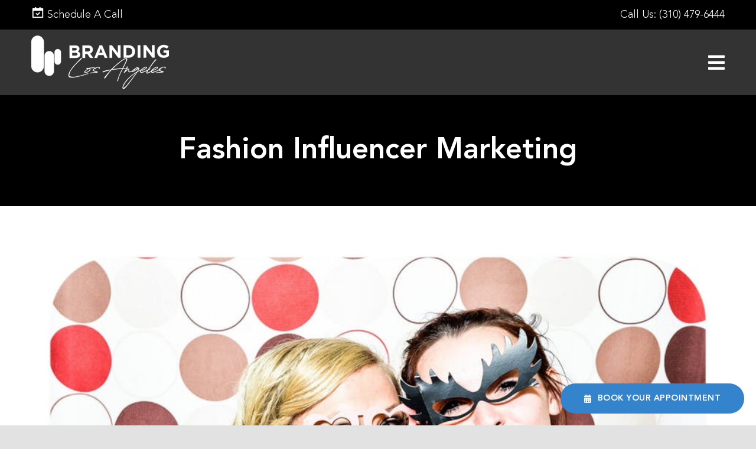

--- FILE ---
content_type: text/html; charset=UTF-8
request_url: https://www.brandinglosangeles.com/5-tips-survive-office-party/fashion-influencer-marketing-2-2/
body_size: 26136
content:

<!DOCTYPE html>
<html class="avada-html-layout-wide avada-html-header-position-top avada-header-color-not-opaque" lang="en-US" prefix="og: http://ogp.me/ns# fb: http://ogp.me/ns/fb# og: http://ogp.me/ns#">
<head>
	<meta http-equiv="X-UA-Compatible" content="IE=edge" />
	<meta http-equiv="Content-Type" content="text/html; charset=utf-8"/>
	<meta name="viewport" content="width=device-width, initial-scale=1" />
	<title>Fashion Influencer Marketing | Branding Los Angeles</title>
<meta name='robots' content='max-image-preview:large' />

<!-- This site is optimized with the Yoast SEO Premium plugin v7.1.1 - https://yoast.com/wordpress/plugins/seo/ -->
<link rel="canonical" href="https://www.brandinglosangeles.com/5-tips-survive-office-party/fashion-influencer-marketing-2-2/" />
<meta property="og:locale" content="en_US" />
<meta property="og:type" content="article" />
<meta property="og:title" content="Fashion Influencer Marketing | Branding Los Angeles" />
<meta property="og:url" content="https://www.brandinglosangeles.com/5-tips-survive-office-party/fashion-influencer-marketing-2-2/" />
<meta property="og:site_name" content="Branding Los Angeles" />
<meta property="article:publisher" content="https://www.facebook.com/BrandingLosAngeles/" />
<meta property="article:author" content="https://www.facebook.com/BrandingLosAngeles" />
<meta property="og:image" content="https://www.brandinglosangeles.com/wp-content/uploads/Fashion-Influencer-Marketing-2.jpeg" />
<meta property="og:image:secure_url" content="https://www.brandinglosangeles.com/wp-content/uploads/Fashion-Influencer-Marketing-2.jpeg" />
<!-- / Yoast SEO Premium plugin. -->

<link rel='dns-prefetch' href='//js-na2.hs-scripts.com' />
<link rel='dns-prefetch' href='//fonts.googleapis.com' />
<link rel="alternate" type="application/rss+xml" title="Branding Los Angeles &raquo; Feed" href="https://www.brandinglosangeles.com/feed/" />
<link rel="alternate" type="application/rss+xml" title="Branding Los Angeles &raquo; Comments Feed" href="https://www.brandinglosangeles.com/comments/feed/" />
		
		
		
				<link rel="alternate" title="oEmbed (JSON)" type="application/json+oembed" href="https://www.brandinglosangeles.com/wp-json/oembed/1.0/embed?url=https%3A%2F%2Fwww.brandinglosangeles.com%2F5-tips-survive-office-party%2Ffashion-influencer-marketing-2-2%2F" />
<link rel="alternate" title="oEmbed (XML)" type="text/xml+oembed" href="https://www.brandinglosangeles.com/wp-json/oembed/1.0/embed?url=https%3A%2F%2Fwww.brandinglosangeles.com%2F5-tips-survive-office-party%2Ffashion-influencer-marketing-2-2%2F&#038;format=xml" />
				
		<meta property="og:locale" content="en_US"/>
		<meta property="og:type" content="article"/>
		<meta property="og:site_name" content="Branding Los Angeles"/>
		<meta property="og:title" content="Fashion Influencer Marketing | Branding Los Angeles"/>
				<meta property="og:url" content="https://www.brandinglosangeles.com/5-tips-survive-office-party/fashion-influencer-marketing-2-2/"/>
													<meta property="article:modified_time" content="2019-06-06T21:13:44+00:00"/>
											<meta property="og:image" content="https://www.brandinglosangeles.com/wp-content/uploads/Mobile-Logo-2.png"/>
		<meta property="og:image:width" content="233"/>
		<meta property="og:image:height" content="91"/>
		<meta property="og:image:type" content="image/png"/>
				<style id='wp-img-auto-sizes-contain-inline-css' type='text/css'>
img:is([sizes=auto i],[sizes^="auto," i]){contain-intrinsic-size:3000px 1500px}
/*# sourceURL=wp-img-auto-sizes-contain-inline-css */
</style>
<link rel='stylesheet' id='smls-frontend-style-css' href='https://www.brandinglosangeles.com/wp-content/plugins/smart-logo-showcase-lite/css/smls-frontend-style.css?ver=1.1.9' type='text/css' media='all' />
<link rel='stylesheet' id='smls-block-editor-css' href='https://www.brandinglosangeles.com/wp-content/plugins/smart-logo-showcase-lite/inc/smls-block/smls-block.css?ver=1.1.9' type='text/css' media='all' />
<link rel='stylesheet' id='givewp-campaign-blocks-fonts-css' href='https://fonts.googleapis.com/css2?family=Inter%3Awght%40400%3B500%3B600%3B700&#038;display=swap&#038;ver=6.9' type='text/css' media='all' />
<link rel='stylesheet' id='sbi_styles-css' href='https://www.brandinglosangeles.com/wp-content/plugins/instagram-feed/css/sbi-styles.min.css?ver=6.10.0' type='text/css' media='all' />
<link rel='stylesheet' id='smls-fontawesome-style-css' href='https://www.brandinglosangeles.com/wp-content/plugins/smart-logo-showcase-lite/css/font-awesome.min.css?ver=1.1.9' type='text/css' media='all' />
<link rel='stylesheet' id='smls-google-fonts-sans-css' href='https://fonts.googleapis.com/css?family=Open+Sans%3A400%2C300%2C600%2C700%2C800&#038;ver=6.9' type='text/css' media='all' />
<link rel='stylesheet' id='smls-google-fonts-roboto-css' href='https://fonts.googleapis.com/css?family=Roboto%3A400%2C300italic%2C400italic%2C500%2C500italic%2C700%2C700italic%2C900italic%2C900&#038;ver=6.9' type='text/css' media='all' />
<link rel='stylesheet' id='smls-google-fonts-lato-css' href='https://fonts.googleapis.com/css?family=Lato%3A400%2C300italic%2C400italic%2C700%2C700italic%2C900italic%2C900&#038;ver=6.9' type='text/css' media='all' />
<link rel='stylesheet' id='smls-google-fonts-montserrat-css' href='https://fonts.googleapis.com/css?family=Montserrat%3A400%2C700&#038;ver=6.9' type='text/css' media='all' />
<link rel='stylesheet' id='smls-google-fonts-merriweather-css' href='https://fonts.googleapis.com/css?family=Merriweather+Sans%3A300%2C400%2C700%2C800+Sans%3A300%2C400%2C700&#038;ver=6.9' type='text/css' media='all' />
<link rel='stylesheet' id='smls-google-fonts-droid-css' href='https://fonts.googleapis.com/css?family=Droid+Sans%3A400%2C700&#038;ver=6.9' type='text/css' media='all' />
<link rel='stylesheet' id='smls-google-fonts-oxygen-css' href='https://fonts.googleapis.com/css?family=Oxygen%3A300%2C400%2C700&#038;ver=6.9' type='text/css' media='all' />
<link rel='stylesheet' id='smls-google-fonts-raleway-css' href='https://fonts.googleapis.com/css?family=Raleway%3A100%2C200%2C300%2C400%2C500%2C600%2C700%2C800%2C900&#038;ver=6.9' type='text/css' media='all' />
<link rel='stylesheet' id='smls-owl-style-css' href='https://www.brandinglosangeles.com/wp-content/plugins/smart-logo-showcase-lite/css/owl.carousel.css?ver=1.1.9' type='text/css' media='all' />
<link rel='stylesheet' id='smls-tooltip-style-css' href='https://www.brandinglosangeles.com/wp-content/plugins/smart-logo-showcase-lite/css/tooltipster.bundle.css?ver=1.1.9' type='text/css' media='all' />
<link rel='stylesheet' id='smls-responsive-style-css' href='https://www.brandinglosangeles.com/wp-content/plugins/smart-logo-showcase-lite/css/smls-responsive.css?ver=1.1.9' type='text/css' media='all' />
<link rel='stylesheet' id='smls-popup-style-css' href='https://www.brandinglosangeles.com/wp-content/plugins/smart-logo-showcase-lite/css/popup-contact.css?ver=1.1.9' type='text/css' media='all' />
<link rel='stylesheet' id='give-styles-css' href='https://www.brandinglosangeles.com/wp-content/plugins/give/build/assets/dist/css/give.css?ver=4.13.2' type='text/css' media='all' />
<link rel='stylesheet' id='give-donation-summary-style-frontend-css' href='https://www.brandinglosangeles.com/wp-content/plugins/give/build/assets/dist/css/give-donation-summary.css?ver=4.13.2' type='text/css' media='all' />
<link rel='stylesheet' id='givewp-design-system-foundation-css' href='https://www.brandinglosangeles.com/wp-content/plugins/give/build/assets/dist/css/design-system/foundation.css?ver=1.2.0' type='text/css' media='all' />
<link rel='stylesheet' id='child-style-css' href='https://www.brandinglosangeles.com/wp-content/themes/Avada-Child-Theme/style.css?ver=6.9' type='text/css' media='all' />
<link rel='stylesheet' id='fusion-dynamic-css-css' href='https://www.brandinglosangeles.com/wp-content/uploads/fusion-styles/ef289b1849ca1a07a36be2ba982acb09.min.css?ver=3.14.2' type='text/css' media='all' />
<script type="text/javascript" src="https://www.brandinglosangeles.com/wp-includes/js/jquery/jquery.min.js?ver=3.7.1" id="jquery-core-js"></script>
<script type="text/javascript" src="https://www.brandinglosangeles.com/wp-content/plugins/smart-logo-showcase-lite/js/owl.carousel.js?ver=1.1.9" id="smls-owl-script-js"></script>
<script type="text/javascript" src="https://www.brandinglosangeles.com/wp-content/plugins/smart-logo-showcase-lite/js/tooltipster.bundle.js?ver=1.1.9" id="smls-tooltip-script-js"></script>
<script type="text/javascript" src="https://www.brandinglosangeles.com/wp-content/plugins/smart-logo-showcase-lite/js/smls-frontend-script.js?ver=1.1.9" id="smls-frontend-script-js"></script>
<script type="text/javascript" src="https://www.brandinglosangeles.com/wp-includes/js/dist/hooks.min.js?ver=dd5603f07f9220ed27f1" id="wp-hooks-js"></script>
<script type="text/javascript" src="https://www.brandinglosangeles.com/wp-includes/js/dist/i18n.min.js?ver=c26c3dc7bed366793375" id="wp-i18n-js"></script>
<script type="text/javascript" id="wp-i18n-js-after">
/* <![CDATA[ */
wp.i18n.setLocaleData( { 'text direction\u0004ltr': [ 'ltr' ] } );
//# sourceURL=wp-i18n-js-after
/* ]]> */
</script>
<script type="text/javascript" id="give-js-extra">
/* <![CDATA[ */
var give_global_vars = {"ajaxurl":"https://www.brandinglosangeles.com/wp-admin/admin-ajax.php","checkout_nonce":"68f0143284","currency":"USD","currency_sign":"$","currency_pos":"before","thousands_separator":",","decimal_separator":".","no_gateway":"Please select a payment method.","bad_minimum":"The minimum custom donation amount for this form is","bad_maximum":"The maximum custom donation amount for this form is","general_loading":"Loading...","purchase_loading":"Please Wait...","textForOverlayScreen":"\u003Ch3\u003EProcessing...\u003C/h3\u003E\u003Cp\u003EThis will only take a second!\u003C/p\u003E","number_decimals":"2","is_test_mode":"","give_version":"4.13.2","magnific_options":{"main_class":"give-modal","close_on_bg_click":false},"form_translation":{"payment-mode":"Please select payment mode.","give_first":"Please enter your first name.","give_last":"Please enter your last name.","give_email":"Please enter a valid email address.","give_user_login":"Invalid email address or username.","give_user_pass":"Enter a password.","give_user_pass_confirm":"Enter the password confirmation.","give_agree_to_terms":"You must agree to the terms and conditions."},"confirm_email_sent_message":"Please check your email and click on the link to access your complete donation history.","ajax_vars":{"ajaxurl":"https://www.brandinglosangeles.com/wp-admin/admin-ajax.php","ajaxNonce":"ec4ddaf219","loading":"Loading","select_option":"Please select an option","default_gateway":"paypal-commerce","permalinks":"1","number_decimals":2},"cookie_hash":"623b673f9acfdbe939e09f9e6ea4bbda","session_nonce_cookie_name":"wp-give_session_reset_nonce_623b673f9acfdbe939e09f9e6ea4bbda","session_cookie_name":"wp-give_session_623b673f9acfdbe939e09f9e6ea4bbda","delete_session_nonce_cookie":"0"};
var giveApiSettings = {"root":"https://www.brandinglosangeles.com/wp-json/give-api/v2/","rest_base":"give-api/v2"};
//# sourceURL=give-js-extra
/* ]]> */
</script>
<script type="text/javascript" src="https://www.brandinglosangeles.com/wp-content/plugins/give/build/assets/dist/js/give.js?ver=8540f4f50a2032d9c5b5" id="give-js"></script>
<link rel="https://api.w.org/" href="https://www.brandinglosangeles.com/wp-json/" /><link rel="alternate" title="JSON" type="application/json" href="https://www.brandinglosangeles.com/wp-json/wp/v2/media/15862" /><link rel="EditURI" type="application/rsd+xml" title="RSD" href="https://www.brandinglosangeles.com/xmlrpc.php?rsd" />
<meta name="generator" content="WordPress 6.9" />
<link rel='shortlink' href='https://www.brandinglosangeles.com/?p=15862' />
			<!-- DO NOT COPY THIS SNIPPET! Start of Page Analytics Tracking for HubSpot WordPress plugin v11.3.37-->
			<script class="hsq-set-content-id" data-content-id="blog-post">
				var _hsq = _hsq || [];
				_hsq.push(["setContentType", "blog-post"]);
			</script>
			<!-- DO NOT COPY THIS SNIPPET! End of Page Analytics Tracking for HubSpot WordPress plugin -->
			<meta name="generator" content="Give v4.13.2" />
<link rel="preload" href="https://www.brandinglosangeles.com/wp-content/themes/Avada/includes/lib/assets/fonts/icomoon/awb-icons.woff" as="font" type="font/woff" crossorigin><link rel="preload" href="//www.brandinglosangeles.com/wp-content/themes/Avada/includes/lib/assets/fonts/fontawesome/webfonts/fa-brands-400.woff2" as="font" type="font/woff2" crossorigin><link rel="preload" href="//www.brandinglosangeles.com/wp-content/themes/Avada/includes/lib/assets/fonts/fontawesome/webfonts/fa-regular-400.woff2" as="font" type="font/woff2" crossorigin><link rel="preload" href="//www.brandinglosangeles.com/wp-content/themes/Avada/includes/lib/assets/fonts/fontawesome/webfonts/fa-solid-900.woff2" as="font" type="font/woff2" crossorigin><style type="text/css" id="css-fb-visibility">@media screen and (max-width: 767px){.fusion-no-small-visibility{display:none !important;}body .sm-text-align-center{text-align:center !important;}body .sm-text-align-left{text-align:left !important;}body .sm-text-align-right{text-align:right !important;}body .sm-text-align-justify{text-align:justify !important;}body .sm-flex-align-center{justify-content:center !important;}body .sm-flex-align-flex-start{justify-content:flex-start !important;}body .sm-flex-align-flex-end{justify-content:flex-end !important;}body .sm-mx-auto{margin-left:auto !important;margin-right:auto !important;}body .sm-ml-auto{margin-left:auto !important;}body .sm-mr-auto{margin-right:auto !important;}body .fusion-absolute-position-small{position:absolute;width:100%;}.awb-sticky.awb-sticky-small{ position: sticky; top: var(--awb-sticky-offset,0); }}@media screen and (min-width: 768px) and (max-width: 1024px){.fusion-no-medium-visibility{display:none !important;}body .md-text-align-center{text-align:center !important;}body .md-text-align-left{text-align:left !important;}body .md-text-align-right{text-align:right !important;}body .md-text-align-justify{text-align:justify !important;}body .md-flex-align-center{justify-content:center !important;}body .md-flex-align-flex-start{justify-content:flex-start !important;}body .md-flex-align-flex-end{justify-content:flex-end !important;}body .md-mx-auto{margin-left:auto !important;margin-right:auto !important;}body .md-ml-auto{margin-left:auto !important;}body .md-mr-auto{margin-right:auto !important;}body .fusion-absolute-position-medium{position:absolute;width:100%;}.awb-sticky.awb-sticky-medium{ position: sticky; top: var(--awb-sticky-offset,0); }}@media screen and (min-width: 1025px){.fusion-no-large-visibility{display:none !important;}body .lg-text-align-center{text-align:center !important;}body .lg-text-align-left{text-align:left !important;}body .lg-text-align-right{text-align:right !important;}body .lg-text-align-justify{text-align:justify !important;}body .lg-flex-align-center{justify-content:center !important;}body .lg-flex-align-flex-start{justify-content:flex-start !important;}body .lg-flex-align-flex-end{justify-content:flex-end !important;}body .lg-mx-auto{margin-left:auto !important;margin-right:auto !important;}body .lg-ml-auto{margin-left:auto !important;}body .lg-mr-auto{margin-right:auto !important;}body .fusion-absolute-position-large{position:absolute;width:100%;}.awb-sticky.awb-sticky-large{ position: sticky; top: var(--awb-sticky-offset,0); }}</style><meta name="generator" content="Powered by Slider Revolution 6.7.32 - responsive, Mobile-Friendly Slider Plugin for WordPress with comfortable drag and drop interface." />
<link rel="icon" href="https://www.brandinglosangeles.com/wp-content/uploads/cropped-BLA-Black-Logo-32x32.png" sizes="32x32" />
<link rel="icon" href="https://www.brandinglosangeles.com/wp-content/uploads/cropped-BLA-Black-Logo-192x192.png" sizes="192x192" />
<link rel="apple-touch-icon" href="https://www.brandinglosangeles.com/wp-content/uploads/cropped-BLA-Black-Logo-180x180.png" />
<meta name="msapplication-TileImage" content="https://www.brandinglosangeles.com/wp-content/uploads/cropped-BLA-Black-Logo-270x270.png" />
<script>function setREVStartSize(e){
			//window.requestAnimationFrame(function() {
				window.RSIW = window.RSIW===undefined ? window.innerWidth : window.RSIW;
				window.RSIH = window.RSIH===undefined ? window.innerHeight : window.RSIH;
				try {
					var pw = document.getElementById(e.c).parentNode.offsetWidth,
						newh;
					pw = pw===0 || isNaN(pw) || (e.l=="fullwidth" || e.layout=="fullwidth") ? window.RSIW : pw;
					e.tabw = e.tabw===undefined ? 0 : parseInt(e.tabw);
					e.thumbw = e.thumbw===undefined ? 0 : parseInt(e.thumbw);
					e.tabh = e.tabh===undefined ? 0 : parseInt(e.tabh);
					e.thumbh = e.thumbh===undefined ? 0 : parseInt(e.thumbh);
					e.tabhide = e.tabhide===undefined ? 0 : parseInt(e.tabhide);
					e.thumbhide = e.thumbhide===undefined ? 0 : parseInt(e.thumbhide);
					e.mh = e.mh===undefined || e.mh=="" || e.mh==="auto" ? 0 : parseInt(e.mh,0);
					if(e.layout==="fullscreen" || e.l==="fullscreen")
						newh = Math.max(e.mh,window.RSIH);
					else{
						e.gw = Array.isArray(e.gw) ? e.gw : [e.gw];
						for (var i in e.rl) if (e.gw[i]===undefined || e.gw[i]===0) e.gw[i] = e.gw[i-1];
						e.gh = e.el===undefined || e.el==="" || (Array.isArray(e.el) && e.el.length==0)? e.gh : e.el;
						e.gh = Array.isArray(e.gh) ? e.gh : [e.gh];
						for (var i in e.rl) if (e.gh[i]===undefined || e.gh[i]===0) e.gh[i] = e.gh[i-1];
											
						var nl = new Array(e.rl.length),
							ix = 0,
							sl;
						e.tabw = e.tabhide>=pw ? 0 : e.tabw;
						e.thumbw = e.thumbhide>=pw ? 0 : e.thumbw;
						e.tabh = e.tabhide>=pw ? 0 : e.tabh;
						e.thumbh = e.thumbhide>=pw ? 0 : e.thumbh;
						for (var i in e.rl) nl[i] = e.rl[i]<window.RSIW ? 0 : e.rl[i];
						sl = nl[0];
						for (var i in nl) if (sl>nl[i] && nl[i]>0) { sl = nl[i]; ix=i;}
						var m = pw>(e.gw[ix]+e.tabw+e.thumbw) ? 1 : (pw-(e.tabw+e.thumbw)) / (e.gw[ix]);
						newh =  (e.gh[ix] * m) + (e.tabh + e.thumbh);
					}
					var el = document.getElementById(e.c);
					if (el!==null && el) el.style.height = newh+"px";
					el = document.getElementById(e.c+"_wrapper");
					if (el!==null && el) {
						el.style.height = newh+"px";
						el.style.display = "block";
					}
				} catch(e){
					console.log("Failure at Presize of Slider:" + e)
				}
			//});
		  };</script>
		<style type="text/css" id="wp-custom-css">
			.entry-attachment-media {padding: 4rem 2rem;text-align: center;max-width: 1280px;margin: 0 auto;width: 100%;}
.attachment .fusion-row {width: 100%;max-width: 100% !important;}
.attachment main#main {padding: 0px;}
.attach-ptb-style {text-align: center;padding: 4rem 15px;background-color: #000000;width: 100%;}
.attach-ptb-style h1 {color: #ffffff;}
.entry-attachment-media img.attachment-full {width: 95%;margin: 0 auto;}


.myLi > li {font-weight: bold;color: #4f4f4f;margin-bottom: 10px;}
.myLi > li > ul > li {font-weight: normal;list-style: none;}
.myLi.ltr > li > ul > li {margin-right: 35px;}

.myLi.ltr > li {text-align: right;list-style-position: inside;direction: rtl;}
div#servicesLinks {position: relative;z-index: 9999999 !important;}
.single-post.fusion-top-header .fusion-header {
    background-color: #000000;
}
html.avada-header-color-not-opaque .layout-wide-mode.single-post .fusion-header-wrapper {
    position: unset !important;
}
.single-post .fusion-page-title-secondary {
    flex-shrink: unset;
}
#fsPage4302807-1 .fsFieldRow {
    margin-bottom: 0 !important;
}
form#fsForm4302807 {
    margin-bottom: 0px;
    padding-bottom: 0px;
    margin-top: 0px;
    padding-top: 0px;
}
#fsPage4302807-1 .fsRowBody {
    margin-bottom: 10px !important;
}
input#fsSubmitButton4302807 {
    width: 48%;
    float: right;
    margin-top: -30px;
    margin-bottom: -10px;
    background: #3483cd !important;
}
.client-bck-img:before {
    max-width: 1000px;
    background-image: url(https://www.brandinglosangeles.com/wp-content/uploads/half-rectangle-bckgrnd.png);
    background-position: center center;
    background-repeat: no-repeat;
    background-size: cover;
    content: "";
    position: absolute;
    width: 100%;
    height: 630px;
    top: 4%;
    left: -30px;
    right: 0;
}
#connectLeft
{
	position: relative;
	top: 20px;
}
.single-avada_portfolio.fusion-top-header .fusion-header {
    background-color: #000000;
}
html.avada-header-color-not-opaque .layout-wide-mode.single-avada_portfolio .fusion-header-wrapper {
    position: unset !important;
}
.single-avada_portfolio .fusion-page-title-secondary {
    flex-shrink: unset;
}		</style>
				<script type="text/javascript">
			var doc = document.documentElement;
			doc.setAttribute( 'data-useragent', navigator.userAgent );
		</script>
		<style type="text/css" id="fusion-builder-template-footer-css">.fa-calendar-alt:before {
    content: "\f073";
}</style><meta name="facebook-domain-verification" content="l6rpvuf1qy28boqzn8oiltw8y7ya20" />

<!-- Global site tag (gtag.js) - Google Analytics -->
<script async src="https://www.googletagmanager.com/gtag/js?id=UA-43643207-1"></script>
<script>
  window.dataLayer = window.dataLayer || [];
  function gtag(){dataLayer.push(arguments);}
  gtag('js', new Date());

  gtag('config', 'UA-43643207-1');
</script>

<!-- Google tag (gtag.js) -->
<script async src="https://www.googletagmanager.com/gtag/js?id=G-DRK3LNK47X"></script>
<script>
  window.dataLayer = window.dataLayer || [];
  function gtag(){dataLayer.push(arguments);}
  gtag('js', new Date());

  gtag('config', 'G-DRK3LNK47X');
</script>
<script>
jQuery( "#userway-h1-heading" ).remove();
</script>
<!-- Google Tag Manager -->
<script>(function(w,d,s,l,i){w[l]=w[l]||[];w[l].push({'gtm.start':
new Date().getTime(),event:'gtm.js'});var f=d.getElementsByTagName(s)[0],
j=d.createElement(s),dl=l!='dataLayer'?'&l='+l:'';j.async=true;j.src=
'https://www.googletagmanager.com/gtm.js?id='+i+dl;f.parentNode.insertBefore(j,f);
})(window,document,'script','dataLayer','GTM-K7X2NJJ8');</script>
<!-- End Google Tag Manager --><script type="application/ld+json">
{
  "@context": "https://schema.org",
  "@type": "Organization",
  "@id": "https://www.brandinglosangeles.com/#organization",
  "name": "Branding Los Angeles",
  "url": "http://brandinglosangeles.com/",
  "logo": "https://www.brandinglosangeles.com/wp-content/uploads/Mobile-Logo-2.png",
  "description": "We provide professional digital marketing, SEO, and branding services for businesses.",
  "contactPoint": {
    "@type": "ContactPoint",
    "telephone": "+1-310-479-6444",
    "contactType": "Customer Service",
    "areaServed": "Los Angeles",
    "availableLanguage": ["English"]
  },
  "sameAs": [
    "BLA",
    "https://www.facebook.com/BrandingLosAngeles",
    "https://twitter.com/BrandLosAngeles",
    "https://www.instagram.com/brandinglosangeles/",
    "https://www.tiktok.com/@brandinglosangeles",
    "https://www.youtube.com/channel/UC8Qp_sQJMt1NnRoR8EiDMVw",
    "https://www.yelp.com/biz/branding-los-angeles-los-angeles"
  ]
}
</script>
<!--Founder Structured Schema-->
<!--Team Structured Schema-->
	<!-- Global site tag (gtag.js) - Google Ads: 934476684 -->
<script async src="https://www.googletagmanager.com/gtag/js?id=AW-934476684"></script>
<script>
  window.dataLayer = window.dataLayer || [];
  function gtag(){dataLayer.push(arguments);}
  gtag('js', new Date());

  gtag('config', 'AW-934476684');
</script>

<script type="text/javascript">
    (function(c,l,a,r,i,t,y){
        c[a]=c[a]||function(){(c[a].q=c[a].q||[]).push(arguments)};
        t=l.createElement(r);t.async=1;t.src="https://www.clarity.ms/tag/"+i;
        y=l.getElementsByTagName(r)[0];y.parentNode.insertBefore(t,y);
    })(window, document, "clarity", "script", "m95k8us0wt");
</script>
<meta name="msvalidate.01" content="BCA786D9093E6FD8FAB7AF498BB7AD29" /><style id='global-styles-inline-css' type='text/css'>
:root{--wp--preset--aspect-ratio--square: 1;--wp--preset--aspect-ratio--4-3: 4/3;--wp--preset--aspect-ratio--3-4: 3/4;--wp--preset--aspect-ratio--3-2: 3/2;--wp--preset--aspect-ratio--2-3: 2/3;--wp--preset--aspect-ratio--16-9: 16/9;--wp--preset--aspect-ratio--9-16: 9/16;--wp--preset--color--black: #000000;--wp--preset--color--cyan-bluish-gray: #abb8c3;--wp--preset--color--white: #ffffff;--wp--preset--color--pale-pink: #f78da7;--wp--preset--color--vivid-red: #cf2e2e;--wp--preset--color--luminous-vivid-orange: #ff6900;--wp--preset--color--luminous-vivid-amber: #fcb900;--wp--preset--color--light-green-cyan: #7bdcb5;--wp--preset--color--vivid-green-cyan: #00d084;--wp--preset--color--pale-cyan-blue: #8ed1fc;--wp--preset--color--vivid-cyan-blue: #0693e3;--wp--preset--color--vivid-purple: #9b51e0;--wp--preset--color--awb-color-1: rgba(255,255,255,1);--wp--preset--color--awb-color-2: rgba(249,249,251,1);--wp--preset--color--awb-color-3: rgba(226,226,226,1);--wp--preset--color--awb-color-4: rgba(52,131,205,1);--wp--preset--color--awb-color-5: rgba(74,78,87,1);--wp--preset--color--awb-color-6: rgba(68,68,68,1);--wp--preset--color--awb-color-7: rgba(33,41,52,1);--wp--preset--color--awb-color-8: rgba(0,0,0,1);--wp--preset--color--awb-color-custom-10: rgba(101,188,123,1);--wp--preset--color--awb-color-custom-11: rgba(242,243,245,1);--wp--preset--color--awb-color-custom-12: rgba(79,79,79,1);--wp--preset--color--awb-color-custom-13: rgba(255,238,170,1);--wp--preset--color--awb-color-custom-14: rgba(51,51,51,1);--wp--preset--color--awb-color-custom-15: rgba(34,17,136,1);--wp--preset--color--awb-color-custom-16: rgba(71,44,118,1);--wp--preset--color--awb-color-custom-17: rgba(0,0,136,1);--wp--preset--color--awb-color-custom-18: rgba(158,160,164,1);--wp--preset--color--awb-color-custom-19: rgba(242,243,245,0.7);--wp--preset--gradient--vivid-cyan-blue-to-vivid-purple: linear-gradient(135deg,rgb(6,147,227) 0%,rgb(155,81,224) 100%);--wp--preset--gradient--light-green-cyan-to-vivid-green-cyan: linear-gradient(135deg,rgb(122,220,180) 0%,rgb(0,208,130) 100%);--wp--preset--gradient--luminous-vivid-amber-to-luminous-vivid-orange: linear-gradient(135deg,rgb(252,185,0) 0%,rgb(255,105,0) 100%);--wp--preset--gradient--luminous-vivid-orange-to-vivid-red: linear-gradient(135deg,rgb(255,105,0) 0%,rgb(207,46,46) 100%);--wp--preset--gradient--very-light-gray-to-cyan-bluish-gray: linear-gradient(135deg,rgb(238,238,238) 0%,rgb(169,184,195) 100%);--wp--preset--gradient--cool-to-warm-spectrum: linear-gradient(135deg,rgb(74,234,220) 0%,rgb(151,120,209) 20%,rgb(207,42,186) 40%,rgb(238,44,130) 60%,rgb(251,105,98) 80%,rgb(254,248,76) 100%);--wp--preset--gradient--blush-light-purple: linear-gradient(135deg,rgb(255,206,236) 0%,rgb(152,150,240) 100%);--wp--preset--gradient--blush-bordeaux: linear-gradient(135deg,rgb(254,205,165) 0%,rgb(254,45,45) 50%,rgb(107,0,62) 100%);--wp--preset--gradient--luminous-dusk: linear-gradient(135deg,rgb(255,203,112) 0%,rgb(199,81,192) 50%,rgb(65,88,208) 100%);--wp--preset--gradient--pale-ocean: linear-gradient(135deg,rgb(255,245,203) 0%,rgb(182,227,212) 50%,rgb(51,167,181) 100%);--wp--preset--gradient--electric-grass: linear-gradient(135deg,rgb(202,248,128) 0%,rgb(113,206,126) 100%);--wp--preset--gradient--midnight: linear-gradient(135deg,rgb(2,3,129) 0%,rgb(40,116,252) 100%);--wp--preset--font-size--small: 16.5px;--wp--preset--font-size--medium: 20px;--wp--preset--font-size--large: 33px;--wp--preset--font-size--x-large: 42px;--wp--preset--font-size--normal: 22px;--wp--preset--font-size--xlarge: 44px;--wp--preset--font-size--huge: 66px;--wp--preset--spacing--20: 0.44rem;--wp--preset--spacing--30: 0.67rem;--wp--preset--spacing--40: 1rem;--wp--preset--spacing--50: 1.5rem;--wp--preset--spacing--60: 2.25rem;--wp--preset--spacing--70: 3.38rem;--wp--preset--spacing--80: 5.06rem;--wp--preset--shadow--natural: 6px 6px 9px rgba(0, 0, 0, 0.2);--wp--preset--shadow--deep: 12px 12px 50px rgba(0, 0, 0, 0.4);--wp--preset--shadow--sharp: 6px 6px 0px rgba(0, 0, 0, 0.2);--wp--preset--shadow--outlined: 6px 6px 0px -3px rgb(255, 255, 255), 6px 6px rgb(0, 0, 0);--wp--preset--shadow--crisp: 6px 6px 0px rgb(0, 0, 0);}:where(.is-layout-flex){gap: 0.5em;}:where(.is-layout-grid){gap: 0.5em;}body .is-layout-flex{display: flex;}.is-layout-flex{flex-wrap: wrap;align-items: center;}.is-layout-flex > :is(*, div){margin: 0;}body .is-layout-grid{display: grid;}.is-layout-grid > :is(*, div){margin: 0;}:where(.wp-block-columns.is-layout-flex){gap: 2em;}:where(.wp-block-columns.is-layout-grid){gap: 2em;}:where(.wp-block-post-template.is-layout-flex){gap: 1.25em;}:where(.wp-block-post-template.is-layout-grid){gap: 1.25em;}.has-black-color{color: var(--wp--preset--color--black) !important;}.has-cyan-bluish-gray-color{color: var(--wp--preset--color--cyan-bluish-gray) !important;}.has-white-color{color: var(--wp--preset--color--white) !important;}.has-pale-pink-color{color: var(--wp--preset--color--pale-pink) !important;}.has-vivid-red-color{color: var(--wp--preset--color--vivid-red) !important;}.has-luminous-vivid-orange-color{color: var(--wp--preset--color--luminous-vivid-orange) !important;}.has-luminous-vivid-amber-color{color: var(--wp--preset--color--luminous-vivid-amber) !important;}.has-light-green-cyan-color{color: var(--wp--preset--color--light-green-cyan) !important;}.has-vivid-green-cyan-color{color: var(--wp--preset--color--vivid-green-cyan) !important;}.has-pale-cyan-blue-color{color: var(--wp--preset--color--pale-cyan-blue) !important;}.has-vivid-cyan-blue-color{color: var(--wp--preset--color--vivid-cyan-blue) !important;}.has-vivid-purple-color{color: var(--wp--preset--color--vivid-purple) !important;}.has-black-background-color{background-color: var(--wp--preset--color--black) !important;}.has-cyan-bluish-gray-background-color{background-color: var(--wp--preset--color--cyan-bluish-gray) !important;}.has-white-background-color{background-color: var(--wp--preset--color--white) !important;}.has-pale-pink-background-color{background-color: var(--wp--preset--color--pale-pink) !important;}.has-vivid-red-background-color{background-color: var(--wp--preset--color--vivid-red) !important;}.has-luminous-vivid-orange-background-color{background-color: var(--wp--preset--color--luminous-vivid-orange) !important;}.has-luminous-vivid-amber-background-color{background-color: var(--wp--preset--color--luminous-vivid-amber) !important;}.has-light-green-cyan-background-color{background-color: var(--wp--preset--color--light-green-cyan) !important;}.has-vivid-green-cyan-background-color{background-color: var(--wp--preset--color--vivid-green-cyan) !important;}.has-pale-cyan-blue-background-color{background-color: var(--wp--preset--color--pale-cyan-blue) !important;}.has-vivid-cyan-blue-background-color{background-color: var(--wp--preset--color--vivid-cyan-blue) !important;}.has-vivid-purple-background-color{background-color: var(--wp--preset--color--vivid-purple) !important;}.has-black-border-color{border-color: var(--wp--preset--color--black) !important;}.has-cyan-bluish-gray-border-color{border-color: var(--wp--preset--color--cyan-bluish-gray) !important;}.has-white-border-color{border-color: var(--wp--preset--color--white) !important;}.has-pale-pink-border-color{border-color: var(--wp--preset--color--pale-pink) !important;}.has-vivid-red-border-color{border-color: var(--wp--preset--color--vivid-red) !important;}.has-luminous-vivid-orange-border-color{border-color: var(--wp--preset--color--luminous-vivid-orange) !important;}.has-luminous-vivid-amber-border-color{border-color: var(--wp--preset--color--luminous-vivid-amber) !important;}.has-light-green-cyan-border-color{border-color: var(--wp--preset--color--light-green-cyan) !important;}.has-vivid-green-cyan-border-color{border-color: var(--wp--preset--color--vivid-green-cyan) !important;}.has-pale-cyan-blue-border-color{border-color: var(--wp--preset--color--pale-cyan-blue) !important;}.has-vivid-cyan-blue-border-color{border-color: var(--wp--preset--color--vivid-cyan-blue) !important;}.has-vivid-purple-border-color{border-color: var(--wp--preset--color--vivid-purple) !important;}.has-vivid-cyan-blue-to-vivid-purple-gradient-background{background: var(--wp--preset--gradient--vivid-cyan-blue-to-vivid-purple) !important;}.has-light-green-cyan-to-vivid-green-cyan-gradient-background{background: var(--wp--preset--gradient--light-green-cyan-to-vivid-green-cyan) !important;}.has-luminous-vivid-amber-to-luminous-vivid-orange-gradient-background{background: var(--wp--preset--gradient--luminous-vivid-amber-to-luminous-vivid-orange) !important;}.has-luminous-vivid-orange-to-vivid-red-gradient-background{background: var(--wp--preset--gradient--luminous-vivid-orange-to-vivid-red) !important;}.has-very-light-gray-to-cyan-bluish-gray-gradient-background{background: var(--wp--preset--gradient--very-light-gray-to-cyan-bluish-gray) !important;}.has-cool-to-warm-spectrum-gradient-background{background: var(--wp--preset--gradient--cool-to-warm-spectrum) !important;}.has-blush-light-purple-gradient-background{background: var(--wp--preset--gradient--blush-light-purple) !important;}.has-blush-bordeaux-gradient-background{background: var(--wp--preset--gradient--blush-bordeaux) !important;}.has-luminous-dusk-gradient-background{background: var(--wp--preset--gradient--luminous-dusk) !important;}.has-pale-ocean-gradient-background{background: var(--wp--preset--gradient--pale-ocean) !important;}.has-electric-grass-gradient-background{background: var(--wp--preset--gradient--electric-grass) !important;}.has-midnight-gradient-background{background: var(--wp--preset--gradient--midnight) !important;}.has-small-font-size{font-size: var(--wp--preset--font-size--small) !important;}.has-medium-font-size{font-size: var(--wp--preset--font-size--medium) !important;}.has-large-font-size{font-size: var(--wp--preset--font-size--large) !important;}.has-x-large-font-size{font-size: var(--wp--preset--font-size--x-large) !important;}
/*# sourceURL=global-styles-inline-css */
</style>
<style id='wp-block-library-inline-css' type='text/css'>
:root{--wp-block-synced-color:#7a00df;--wp-block-synced-color--rgb:122,0,223;--wp-bound-block-color:var(--wp-block-synced-color);--wp-editor-canvas-background:#ddd;--wp-admin-theme-color:#007cba;--wp-admin-theme-color--rgb:0,124,186;--wp-admin-theme-color-darker-10:#006ba1;--wp-admin-theme-color-darker-10--rgb:0,107,160.5;--wp-admin-theme-color-darker-20:#005a87;--wp-admin-theme-color-darker-20--rgb:0,90,135;--wp-admin-border-width-focus:2px}@media (min-resolution:192dpi){:root{--wp-admin-border-width-focus:1.5px}}.wp-element-button{cursor:pointer}:root .has-very-light-gray-background-color{background-color:#eee}:root .has-very-dark-gray-background-color{background-color:#313131}:root .has-very-light-gray-color{color:#eee}:root .has-very-dark-gray-color{color:#313131}:root .has-vivid-green-cyan-to-vivid-cyan-blue-gradient-background{background:linear-gradient(135deg,#00d084,#0693e3)}:root .has-purple-crush-gradient-background{background:linear-gradient(135deg,#34e2e4,#4721fb 50%,#ab1dfe)}:root .has-hazy-dawn-gradient-background{background:linear-gradient(135deg,#faaca8,#dad0ec)}:root .has-subdued-olive-gradient-background{background:linear-gradient(135deg,#fafae1,#67a671)}:root .has-atomic-cream-gradient-background{background:linear-gradient(135deg,#fdd79a,#004a59)}:root .has-nightshade-gradient-background{background:linear-gradient(135deg,#330968,#31cdcf)}:root .has-midnight-gradient-background{background:linear-gradient(135deg,#020381,#2874fc)}:root{--wp--preset--font-size--normal:16px;--wp--preset--font-size--huge:42px}.has-regular-font-size{font-size:1em}.has-larger-font-size{font-size:2.625em}.has-normal-font-size{font-size:var(--wp--preset--font-size--normal)}.has-huge-font-size{font-size:var(--wp--preset--font-size--huge)}.has-text-align-center{text-align:center}.has-text-align-left{text-align:left}.has-text-align-right{text-align:right}.has-fit-text{white-space:nowrap!important}#end-resizable-editor-section{display:none}.aligncenter{clear:both}.items-justified-left{justify-content:flex-start}.items-justified-center{justify-content:center}.items-justified-right{justify-content:flex-end}.items-justified-space-between{justify-content:space-between}.screen-reader-text{border:0;clip-path:inset(50%);height:1px;margin:-1px;overflow:hidden;padding:0;position:absolute;width:1px;word-wrap:normal!important}.screen-reader-text:focus{background-color:#ddd;clip-path:none;color:#444;display:block;font-size:1em;height:auto;left:5px;line-height:normal;padding:15px 23px 14px;text-decoration:none;top:5px;width:auto;z-index:100000}html :where(.has-border-color){border-style:solid}html :where([style*=border-top-color]){border-top-style:solid}html :where([style*=border-right-color]){border-right-style:solid}html :where([style*=border-bottom-color]){border-bottom-style:solid}html :where([style*=border-left-color]){border-left-style:solid}html :where([style*=border-width]){border-style:solid}html :where([style*=border-top-width]){border-top-style:solid}html :where([style*=border-right-width]){border-right-style:solid}html :where([style*=border-bottom-width]){border-bottom-style:solid}html :where([style*=border-left-width]){border-left-style:solid}html :where(img[class*=wp-image-]){height:auto;max-width:100%}:where(figure){margin:0 0 1em}html :where(.is-position-sticky){--wp-admin--admin-bar--position-offset:var(--wp-admin--admin-bar--height,0px)}@media screen and (max-width:600px){html :where(.is-position-sticky){--wp-admin--admin-bar--position-offset:0px}}
/*wp_block_styles_on_demand_placeholder:69722e878f7c7*/
/*# sourceURL=wp-block-library-inline-css */
</style>
<style id='wp-block-library-theme-inline-css' type='text/css'>
.wp-block-audio :where(figcaption){color:#555;font-size:13px;text-align:center}.is-dark-theme .wp-block-audio :where(figcaption){color:#ffffffa6}.wp-block-audio{margin:0 0 1em}.wp-block-code{border:1px solid #ccc;border-radius:4px;font-family:Menlo,Consolas,monaco,monospace;padding:.8em 1em}.wp-block-embed :where(figcaption){color:#555;font-size:13px;text-align:center}.is-dark-theme .wp-block-embed :where(figcaption){color:#ffffffa6}.wp-block-embed{margin:0 0 1em}.blocks-gallery-caption{color:#555;font-size:13px;text-align:center}.is-dark-theme .blocks-gallery-caption{color:#ffffffa6}:root :where(.wp-block-image figcaption){color:#555;font-size:13px;text-align:center}.is-dark-theme :root :where(.wp-block-image figcaption){color:#ffffffa6}.wp-block-image{margin:0 0 1em}.wp-block-pullquote{border-bottom:4px solid;border-top:4px solid;color:currentColor;margin-bottom:1.75em}.wp-block-pullquote :where(cite),.wp-block-pullquote :where(footer),.wp-block-pullquote__citation{color:currentColor;font-size:.8125em;font-style:normal;text-transform:uppercase}.wp-block-quote{border-left:.25em solid;margin:0 0 1.75em;padding-left:1em}.wp-block-quote cite,.wp-block-quote footer{color:currentColor;font-size:.8125em;font-style:normal;position:relative}.wp-block-quote:where(.has-text-align-right){border-left:none;border-right:.25em solid;padding-left:0;padding-right:1em}.wp-block-quote:where(.has-text-align-center){border:none;padding-left:0}.wp-block-quote.is-large,.wp-block-quote.is-style-large,.wp-block-quote:where(.is-style-plain){border:none}.wp-block-search .wp-block-search__label{font-weight:700}.wp-block-search__button{border:1px solid #ccc;padding:.375em .625em}:where(.wp-block-group.has-background){padding:1.25em 2.375em}.wp-block-separator.has-css-opacity{opacity:.4}.wp-block-separator{border:none;border-bottom:2px solid;margin-left:auto;margin-right:auto}.wp-block-separator.has-alpha-channel-opacity{opacity:1}.wp-block-separator:not(.is-style-wide):not(.is-style-dots){width:100px}.wp-block-separator.has-background:not(.is-style-dots){border-bottom:none;height:1px}.wp-block-separator.has-background:not(.is-style-wide):not(.is-style-dots){height:2px}.wp-block-table{margin:0 0 1em}.wp-block-table td,.wp-block-table th{word-break:normal}.wp-block-table :where(figcaption){color:#555;font-size:13px;text-align:center}.is-dark-theme .wp-block-table :where(figcaption){color:#ffffffa6}.wp-block-video :where(figcaption){color:#555;font-size:13px;text-align:center}.is-dark-theme .wp-block-video :where(figcaption){color:#ffffffa6}.wp-block-video{margin:0 0 1em}:root :where(.wp-block-template-part.has-background){margin-bottom:0;margin-top:0;padding:1.25em 2.375em}
/*# sourceURL=/wp-includes/css/dist/block-library/theme.min.css */
</style>
<style id='classic-theme-styles-inline-css' type='text/css'>
/*! This file is auto-generated */
.wp-block-button__link{color:#fff;background-color:#32373c;border-radius:9999px;box-shadow:none;text-decoration:none;padding:calc(.667em + 2px) calc(1.333em + 2px);font-size:1.125em}.wp-block-file__button{background:#32373c;color:#fff;text-decoration:none}
/*# sourceURL=/wp-includes/css/classic-themes.min.css */
</style>
<link rel='stylesheet' id='rs-plugin-settings-css' href='//www.brandinglosangeles.com/wp-content/plugins/revslider/sr6/assets/css/rs6.css?ver=6.7.32' type='text/css' media='all' />
<style id='rs-plugin-settings-inline-css' type='text/css'>
.tp-caption a{color:#ff7302;text-shadow:none;-webkit-transition:all 0.2s ease-out;-moz-transition:all 0.2s ease-out;-o-transition:all 0.2s ease-out;-ms-transition:all 0.2s ease-out}.tp-caption a:hover{color:#ffa902}
/*# sourceURL=rs-plugin-settings-inline-css */
</style>
</head>

<body class="attachment wp-singular attachment-template-default single single-attachment postid-15862 attachmentid-15862 attachment-jpeg wp-theme-Avada wp-child-theme-Avada-Child-Theme give-avada has-sidebar fusion-image-hovers fusion-pagination-sizing fusion-button_type-flat fusion-button_span-no fusion-button_gradient-linear avada-image-rollover-circle-no avada-image-rollover-yes avada-image-rollover-direction-left fusion-body ltr fusion-sticky-header no-tablet-sticky-header no-mobile-sticky-header no-mobile-slidingbar no-mobile-totop fusion-disable-outline fusion-sub-menu-fade mobile-logo-pos-left layout-wide-mode avada-has-boxed-modal-shadow- layout-scroll-offset-full avada-has-zero-margin-offset-top fusion-top-header menu-text-align-center mobile-menu-design-classic fusion-show-pagination-text fusion-header-layout-v6 avada-responsive avada-footer-fx-none avada-menu-highlight-style-bar fusion-search-form-clean fusion-main-menu-search-overlay fusion-avatar-circle avada-blog-layout-grid avada-blog-archive-layout-grid avada-header-shadow-yes avada-menu-icon-position-left avada-has-megamenu-shadow avada-has-breadcrumb-mobile-hidden avada-has-titlebar-hide avada-header-border-color-full-transparent avada-has-pagination-width_height avada-flyout-menu-direction-fade avada-ec-views-v1" data-awb-post-id="15862">
	<!-- Google Tag Manager (noscript) -->
<noscript>
  <iframe src="https://www.googletagmanager.com/ns.html?id=GTM-K7X2NJJ"
  height="0" width="0" style="display:none;visibility:hidden"></iframe>
</noscript>
<!-- End Google Tag Manager (noscript) -->

<script>
document.addEventListener("DOMContentLoaded", function() {
    var formContainer = document.getElementById("form-container");

    // Create the script tag
    var script = document.createElement("script");
    script.type = "text/javascript";
    script.src = "https://ThankYou.formstack.com/forms/js.php/fly_distribution_form";

    // Append script to the form container
    formContainer.appendChild(script);

    // Fallback for noscript users
    var noScript = document.createElement("noscript");
    noScript.innerHTML = '<a href="https://ThankYou.formstack.com/forms/fly_distribution_form" title="Online Form">Online Form - Fly Distribution Form</a>';
    formContainer.appendChild(noScript);
});
</script>	<a class="skip-link screen-reader-text" href="#content">Skip to content</a>

	<div id="boxed-wrapper">
		
		<div id="wrapper" class="fusion-wrapper">
			<div id="home" style="position:relative;top:-1px;"></div>
												<div class="fusion-tb-header"><div class="fusion-fullwidth fullwidth-box fusion-builder-row-1 fusion-flex-container has-pattern-background has-mask-background nonhundred-percent-fullwidth non-hundred-percent-height-scrolling fusion-no-small-visibility" style="--link_hover_color: #ffffff;--link_color: #ffffff;--awb-border-radius-top-left:0px;--awb-border-radius-top-right:0px;--awb-border-radius-bottom-right:0px;--awb-border-radius-bottom-left:0px;--awb-padding-top:11px;--awb-padding-bottom:11px;--awb-background-color:#000000;--awb-flex-wrap:wrap;" ><div class="fusion-builder-row fusion-row fusion-flex-align-items-flex-start fusion-flex-content-wrap" style="max-width:1331.2px;margin-left: calc(-4% / 2 );margin-right: calc(-4% / 2 );"><div class="fusion-layout-column fusion_builder_column fusion-builder-column-0 fusion_builder_column_1_1 1_1 fusion-flex-column" style="--awb-bg-size:cover;--awb-width-large:100%;--awb-margin-top-large:0px;--awb-spacing-right-large:1.92%;--awb-margin-bottom-large:0px;--awb-spacing-left-large:1.92%;--awb-width-medium:100%;--awb-order-medium:0;--awb-spacing-right-medium:1.92%;--awb-spacing-left-medium:1.92%;--awb-width-small:100%;--awb-order-small:0;--awb-spacing-right-small:1.92%;--awb-spacing-left-small:1.92%;"><div class="fusion-column-wrapper fusion-column-has-shadow fusion-flex-justify-content-space-between fusion-content-layout-row fusion-flex-align-items-center"><div class="fusion-text fusion-text-1 fusion-text-no-margin" style="--awb-font-size:18px;--awb-line-height:28px;--awb-text-color:#ffffff;--awb-margin-top:0px;--awb-margin-bottom:0px;--awb-text-font-family:&quot;Avenir Light&quot;;--awb-text-font-style:normal;--awb-text-font-weight:400;"><p><a href="https://www.brandinglosangeles.com/request-a-quote/"><img decoding="async" class="lazyload wp-image-28926 alignnone" src="data:image/svg+xml,%3Csvg%20xmlns%3D%27http%3A%2F%2Fwww.w3.org%2F2000%2Fsvg%27%20width%3D%2722%27%20height%3D%2722%27%20viewBox%3D%270%200%2022%2022%27%3E%3Crect%20width%3D%2722%27%20height%3D%2722%27%20fill-opacity%3D%220%22%2F%3E%3C%2Fsvg%3E" data-orig-src="https://www.brandinglosangeles.com/wp-content/uploads/Frame.png" alt="schedule a call" width="22" height="22" /> Schedule A Call</a></p>
</div><div class="fusion-text fusion-text-2 fusion-text-no-margin" style="--awb-font-size:18px;--awb-line-height:28px;--awb-text-color:#ffffff;--awb-margin-top:0px;--awb-margin-bottom:0px;--awb-text-font-family:&quot;Avenir Light&quot;;--awb-text-font-style:normal;--awb-text-font-weight:400;"><p><a href="tel:+13104796444">Call Us: (310) 479-6444</a></p>
</div></div></div></div></div><div class="fusion-fullwidth fullwidth-box fusion-builder-row-2 fusion-flex-container has-pattern-background has-mask-background nonhundred-percent-fullwidth non-hundred-percent-height-scrolling fusion-no-small-visibility" style="--awb-border-radius-top-left:0px;--awb-border-radius-top-right:0px;--awb-border-radius-bottom-right:0px;--awb-border-radius-bottom-left:0px;--awb-background-color:#333333;--awb-flex-wrap:wrap;--awb-box-shadow:10px 0px 50px -2px rgba(0,0,0,0.14);" ><div class="fusion-builder-row fusion-row fusion-flex-align-items-flex-start fusion-flex-content-wrap" style="max-width:1331.2px;margin-left: calc(-4% / 2 );margin-right: calc(-4% / 2 );"><div class="fusion-layout-column fusion_builder_column fusion-builder-column-1 fusion_builder_column_1_1 1_1 fusion-flex-column" style="--awb-padding-top:10px;--awb-padding-bottom:10px;--awb-bg-size:cover;--awb-width-large:100%;--awb-margin-top-large:0px;--awb-spacing-right-large:1.92%;--awb-margin-bottom-large:0px;--awb-spacing-left-large:1.92%;--awb-width-medium:100%;--awb-order-medium:0;--awb-spacing-right-medium:1.92%;--awb-spacing-left-medium:1.92%;--awb-width-small:100%;--awb-order-small:0;--awb-spacing-right-small:1.92%;--awb-spacing-left-small:1.92%;"><div class="fusion-column-wrapper fusion-column-has-shadow fusion-flex-justify-content-space-between fusion-content-layout-row fusion-flex-align-items-center"><div class="fusion-image-element " style="--awb-caption-title-font-family:var(--h2_typography-font-family);--awb-caption-title-font-weight:var(--h2_typography-font-weight);--awb-caption-title-font-style:var(--h2_typography-font-style);--awb-caption-title-size:var(--h2_typography-font-size);--awb-caption-title-transform:var(--h2_typography-text-transform);--awb-caption-title-line-height:var(--h2_typography-line-height);--awb-caption-title-letter-spacing:var(--h2_typography-letter-spacing);"><span class=" has-fusion-standard-logo has-fusion-mobile-logo fusion-imageframe imageframe-none imageframe-1 hover-type-none"><a class="fusion-no-lightbox" href="https://www.brandinglosangeles.com/" target="_self"><img decoding="async" src="https://www.brandinglosangeles.com/wp-content/uploads/Mobile-Logo-2.png" data-orig-src="https://www.brandinglosangeles.com/wp-content/uploads/Mobile-Logo-2.png" srcset="data:image/svg+xml,%3Csvg%20xmlns%3D%27http%3A%2F%2Fwww.w3.org%2F2000%2Fsvg%27%20width%3D%27233%27%20height%3D%2791%27%20viewBox%3D%270%200%20233%2091%27%3E%3Crect%20width%3D%27233%27%20height%3D%2791%27%20fill-opacity%3D%220%22%2F%3E%3C%2Fsvg%3E" data-srcset="https://www.brandinglosangeles.com/wp-content/uploads/Mobile-Logo-2.png 1x, 2x" style="max-height:91px;height:auto;" width="233" height="91" class="lazyload img-responsive fusion-standard-logo" alt="Branding Los Angeles Logo" /><img decoding="async" src="https://www.brandinglosangeles.com/wp-content/uploads/Mobile-Logo-2.png" data-orig-src="https://www.brandinglosangeles.com/wp-content/uploads/Mobile-Logo-2.png" srcset="data:image/svg+xml,%3Csvg%20xmlns%3D%27http%3A%2F%2Fwww.w3.org%2F2000%2Fsvg%27%20width%3D%27233%27%20height%3D%2791%27%20viewBox%3D%270%200%20233%2091%27%3E%3Crect%20width%3D%27233%27%20height%3D%2791%27%20fill-opacity%3D%220%22%2F%3E%3C%2Fsvg%3E" data-srcset="https://www.brandinglosangeles.com/wp-content/uploads/Mobile-Logo-2.png 1x, 2x" style="max-height:91px;height:auto;" width="233" height="91" class="lazyload img-responsive fusion-mobile-logo" alt="Branding Los Angeles Logo" /></a></span></div><nav class="awb-menu awb-menu_row awb-menu_em-click mobile-mode-collapse-to-button awb-menu_icons-left awb-menu_dc-no mobile-trigger-fullwidth-off awb-menu_mobile-toggle awb-menu_indent-left mobile-size-full-absolute loading mega-menu-loading awb-menu_desktop awb-menu_flyout awb-menu_flyout__fade" style="--awb-min-height:30px;--awb-active-color:#ffffff;--awb-submenu-color:#ffffff;--awb-submenu-bg:#000000;--awb-submenu-sep-color:rgba(255,255,255,0);--awb-submenu-active-color:#000000;--awb-submenu-font-size:22px;--awb-submenu-line-height:36px;--awb-icons-size:32;--awb-icons-color:#ffffff;--awb-icons-hover-color:#ffffff;--awb-main-justify-content:flex-start;--awb-mobile-trigger-font-size:32px;--awb-trigger-padding-top:0px;--awb-trigger-padding-right:0px;--awb-trigger-padding-bottom:0px;--awb-trigger-padding-left:0px;--awb-mobile-trigger-color:#ffffff;--awb-mobile-trigger-background-color:rgba(0,0,0,0);--awb-flyout-close-color:#ffffff;--awb-flyout-active-close-color:#ffffff;--awb-mobile-justify:flex-start;--awb-mobile-caret-left:auto;--awb-mobile-caret-right:0;--awb-fusion-font-family-typography:inherit;--awb-fusion-font-style-typography:normal;--awb-fusion-font-weight-typography:400;--awb-fusion-font-family-submenu-typography:&quot;Avenir Heavy&quot;;--awb-fusion-font-style-submenu-typography:normal;--awb-fusion-font-weight-submenu-typography:400;--awb-fusion-font-family-mobile-typography:inherit;--awb-fusion-font-style-mobile-typography:normal;--awb-fusion-font-weight-mobile-typography:400;" aria-label="Main Menu" data-breakpoint="0" data-count="0" data-transition-type="fade" data-transition-time="300"><button type="button" class="awb-menu__flyout-close" onClick="fusionNavCloseFlyoutSub(this);"></button><ul id="menu-main-menu" class="fusion-menu awb-menu__main-ul awb-menu__main-ul_row"><li  id="menu-item-28738"  class="menu-item menu-item-type-custom menu-item-object-custom menu-item-has-children menu-item-28738 awb-menu__li awb-menu__main-li awb-menu__main-li_regular fusion-flyout-menu-item-last awb-flyout-top-level-no-link"  data-item-id="28738"><span class="awb-menu__main-background-default awb-menu__main-background-default_fade"></span><span class="awb-menu__main-background-active awb-menu__main-background-active_fade"></span><a  class="awb-menu__main-a awb-menu__main-a_regular awb-menu__main-a_icon-only fusion-flex-link"><span class="awb-menu__i awb-menu__i_main fusion-megamenu-icon"><i class="glyphicon fa-bars fas" aria-hidden="true"></i></span><span class="menu-text"><span class="menu-title menu-title_no-desktop">Menu</span></span></a><button type="button" aria-label="Open submenu of Menu" aria-expanded="false" class="awb-menu__open-nav-submenu_mobile awb-menu__open-nav-submenu_click awb-menu__open-nav-submenu_main"></button><ul class="awb-menu__sub-ul awb-menu__sub-ul_main"><li  id="menu-item-10550"  class="menu-item menu-item-type-custom menu-item-object-custom menu-item-home menu-item-10550 awb-menu__li awb-menu__sub-li" ><a  href="https://www.brandinglosangeles.com/" class="awb-menu__sub-a"><span>HOME</span></a></li><li  id="menu-item-26677"  class="menu-item menu-item-type-post_type menu-item-object-page menu-item-26677 awb-menu__li awb-menu__sub-li" ><a  href="https://www.brandinglosangeles.com/meet-our-team/" class="awb-menu__sub-a"><span>OUR TEAM</span></a></li><li  id="menu-item-26779"  class="menu-item menu-item-type-post_type menu-item-object-page menu-item-26779 awb-menu__li awb-menu__sub-li" ><a  href="https://www.brandinglosangeles.com/industries/" class="awb-menu__sub-a"><span>INDUSTRIES</span></a></li><li  id="menu-item-24133"  class="menu-item menu-item-type-post_type menu-item-object-page menu-item-has-children menu-item-24133 awb-menu__li awb-menu__sub-li" ><a  href="https://www.brandinglosangeles.com/services/" class="awb-menu__sub-a"><span>SERVICES</span></a><button type="button" aria-label="Open submenu of SERVICES" aria-expanded="false" class="awb-menu__open-nav-submenu_mobile awb-menu__open-nav-submenu_click awb-menu__open-nav-submenu_sub"></button><ul class="awb-menu__sub-ul awb-menu__sub-ul_grand"><li  id="menu-item-15710"  class="menu-item menu-item-type-post_type menu-item-object-page menu-item-15710 awb-menu__li awb-menu__sub-li" ><a  href="https://www.brandinglosangeles.com/branding-services/" class="awb-menu__sub-a"><span>Branding</span></a></li><li  id="menu-item-9402"  class="menu-item menu-item-type-post_type menu-item-object-page menu-item-9402 awb-menu__li awb-menu__sub-li" ><a  href="https://www.brandinglosangeles.com/marketing/" class="awb-menu__sub-a"><span>Marketing</span></a></li><li  id="menu-item-12366"  class="menu-item menu-item-type-post_type menu-item-object-page menu-item-12366 awb-menu__li awb-menu__sub-li" ><a  href="https://www.brandinglosangeles.com/media-buying/" class="awb-menu__sub-a"><span>Media Buying</span></a></li><li  id="menu-item-9451"  class="menu-item menu-item-type-post_type menu-item-object-page menu-item-has-children menu-item-9451 awb-menu__li awb-menu__sub-li" ><a  href="https://www.brandinglosangeles.com/marketing/social-media-services/" class="awb-menu__sub-a"><span>Social Media Marketing</span></a><button type="button" aria-label="Open submenu of Social Media Marketing" aria-expanded="false" class="awb-menu__open-nav-submenu_mobile awb-menu__open-nav-submenu_click awb-menu__open-nav-submenu_sub"></button><ul class="awb-menu__sub-ul awb-menu__sub-ul_grand"><li  id="menu-item-12379"  class="menu-item menu-item-type-post_type menu-item-object-page menu-item-12379 awb-menu__li awb-menu__sub-li" ><a  href="https://www.brandinglosangeles.com/facebook-marketing/" class="awb-menu__sub-a"><span>Facebook Marketing</span></a></li><li  id="menu-item-13331"  class="menu-item menu-item-type-post_type menu-item-object-page menu-item-13331 awb-menu__li awb-menu__sub-li" ><a  href="https://www.brandinglosangeles.com/influencer-marketing/" class="awb-menu__sub-a"><span>Influencer Marketing</span></a></li><li  id="menu-item-11779"  class="menu-item menu-item-type-post_type menu-item-object-page menu-item-11779 awb-menu__li awb-menu__sub-li" ><a  href="https://www.brandinglosangeles.com/marketing/instagram-marketing/" class="awb-menu__sub-a"><span>Instagram Marketing</span></a></li><li  id="menu-item-13417"  class="menu-item menu-item-type-post_type menu-item-object-page menu-item-13417 awb-menu__li awb-menu__sub-li" ><a  href="https://www.brandinglosangeles.com/linkedin-marketing/" class="awb-menu__sub-a"><span>LinkedIn Marketing</span></a></li><li  id="menu-item-13451"  class="menu-item menu-item-type-post_type menu-item-object-page menu-item-13451 awb-menu__li awb-menu__sub-li" ><a  href="https://www.brandinglosangeles.com/live-stream-marketing/" class="awb-menu__sub-a"><span>Live Stream Marketing</span></a></li><li  id="menu-item-11868"  class="menu-item menu-item-type-post_type menu-item-object-page menu-item-11868 awb-menu__li awb-menu__sub-li" ><a  href="https://www.brandinglosangeles.com/marketing/pinterest-marketing/" class="awb-menu__sub-a"><span>Pinterest Marketing</span></a></li></ul></li><li  id="menu-item-9506"  class="menu-item menu-item-type-post_type menu-item-object-page menu-item-9506 awb-menu__li awb-menu__sub-li" ><a  href="https://www.brandinglosangeles.com/content-creation-services/" class="awb-menu__sub-a"><span>Content Creation</span></a></li><li  id="menu-item-16386"  class="menu-item menu-item-type-post_type menu-item-object-page menu-item-has-children menu-item-16386 awb-menu__li awb-menu__sub-li" ><a  href="https://www.brandinglosangeles.com/photography-services/" class="awb-menu__sub-a"><span>Photography &#038; Video Services</span></a><button type="button" aria-label="Open submenu of Photography &#038; Video Services" aria-expanded="false" class="awb-menu__open-nav-submenu_mobile awb-menu__open-nav-submenu_click awb-menu__open-nav-submenu_sub"></button><ul class="awb-menu__sub-ul awb-menu__sub-ul_grand"><li  id="menu-item-16382"  class="menu-item menu-item-type-post_type menu-item-object-page menu-item-16382 awb-menu__li awb-menu__sub-li" ><a  href="https://www.brandinglosangeles.com/photography-services/lifestyle-media/" class="awb-menu__sub-a"><span>Lifestyle Photography &#038; Video</span></a></li><li  id="menu-item-16381"  class="menu-item menu-item-type-post_type menu-item-object-page menu-item-16381 awb-menu__li awb-menu__sub-li" ><a  href="https://www.brandinglosangeles.com/photography-services/service-media/" class="awb-menu__sub-a"><span>Service Photography &#038; Videography</span></a></li><li  id="menu-item-16385"  class="menu-item menu-item-type-post_type menu-item-object-page menu-item-16385 awb-menu__li awb-menu__sub-li" ><a  href="https://www.brandinglosangeles.com/photography-services/medical-media/" class="awb-menu__sub-a"><span>Medical Photography &#038; Videography</span></a></li><li  id="menu-item-16384"  class="menu-item menu-item-type-post_type menu-item-object-page menu-item-16384 awb-menu__li awb-menu__sub-li" ><a  href="https://www.brandinglosangeles.com/photography-services/industrial-media/" class="awb-menu__sub-a"><span>Industrial Photography &#038; Videography</span></a></li><li  id="menu-item-16383"  class="menu-item menu-item-type-post_type menu-item-object-page menu-item-16383 awb-menu__li awb-menu__sub-li" ><a  href="https://www.brandinglosangeles.com/booking/" class="awb-menu__sub-a"><span>Book A Session</span></a></li></ul></li><li  id="menu-item-10255"  class="menu-item menu-item-type-post_type menu-item-object-page menu-item-has-children menu-item-10255 awb-menu__li awb-menu__sub-li" ><a  href="https://www.brandinglosangeles.com/marketing/email-marketing/" class="awb-menu__sub-a"><span>Email Marketing</span></a><button type="button" aria-label="Open submenu of Email Marketing" aria-expanded="false" class="awb-menu__open-nav-submenu_mobile awb-menu__open-nav-submenu_click awb-menu__open-nav-submenu_sub"></button><ul class="awb-menu__sub-ul awb-menu__sub-ul_grand"><li  id="menu-item-16745"  class="menu-item menu-item-type-post_type menu-item-object-page menu-item-16745 awb-menu__li awb-menu__sub-li" ><a  href="https://www.brandinglosangeles.com/constant-contact-email-marketing/" class="awb-menu__sub-a"><span>Constant Contact Email Marketing</span></a></li><li  id="menu-item-16756"  class="menu-item menu-item-type-post_type menu-item-object-page menu-item-16756 awb-menu__li awb-menu__sub-li" ><a  href="https://www.brandinglosangeles.com/mailchimp-sms-marketing/" class="awb-menu__sub-a"><span>MailChimp SMS Marketing</span></a></li></ul></li><li  id="menu-item-9947"  class="menu-item menu-item-type-post_type menu-item-object-page menu-item-9947 awb-menu__li awb-menu__sub-li" ><a  href="https://www.brandinglosangeles.com/focus-group-services/" class="awb-menu__sub-a"><span>Focus Group Services</span></a></li><li  id="menu-item-9508"  class="menu-item menu-item-type-post_type menu-item-object-page menu-item-9508 awb-menu__li awb-menu__sub-li" ><a  href="https://www.brandinglosangeles.com/marketing/online-public-relations/" class="awb-menu__sub-a"><span>Online Public Relations</span></a></li><li  id="menu-item-9403"  class="menu-item menu-item-type-post_type menu-item-object-page menu-item-9403 awb-menu__li awb-menu__sub-li" ><a  href="https://www.brandinglosangeles.com/marketing/seo-services/" class="awb-menu__sub-a"><span>SEO Services</span></a></li><li  id="menu-item-9411"  class="menu-item menu-item-type-post_type menu-item-object-page menu-item-has-children menu-item-9411 awb-menu__li awb-menu__sub-li" ><a  href="https://www.brandinglosangeles.com/print-design/" class="awb-menu__sub-a"><span>Print Design</span></a><button type="button" aria-label="Open submenu of Print Design" aria-expanded="false" class="awb-menu__open-nav-submenu_mobile awb-menu__open-nav-submenu_click awb-menu__open-nav-submenu_sub"></button><ul class="awb-menu__sub-ul awb-menu__sub-ul_grand"><li  id="menu-item-9543"  class="menu-item menu-item-type-post_type menu-item-object-page menu-item-9543 awb-menu__li awb-menu__sub-li" ><a  href="https://www.brandinglosangeles.com/print-design/brochure-design/" class="awb-menu__sub-a"><span>Brochure Design</span></a></li><li  id="menu-item-9542"  class="menu-item menu-item-type-post_type menu-item-object-page menu-item-9542 awb-menu__li awb-menu__sub-li" ><a  href="https://www.brandinglosangeles.com/print-design/business-card-design/" class="awb-menu__sub-a"><span>Business Card Design</span></a></li><li  id="menu-item-10043"  class="menu-item menu-item-type-post_type menu-item-object-page menu-item-10043 awb-menu__li awb-menu__sub-li" ><a  href="https://www.brandinglosangeles.com/print-design/door-hangers/" class="awb-menu__sub-a"><span>Door Hangers</span></a></li><li  id="menu-item-9541"  class="menu-item menu-item-type-post_type menu-item-object-page menu-item-9541 awb-menu__li awb-menu__sub-li" ><a  href="https://www.brandinglosangeles.com/print-design/flyer-design/" class="awb-menu__sub-a"><span>Flyer Design</span></a></li><li  id="menu-item-9540"  class="menu-item menu-item-type-post_type menu-item-object-page menu-item-9540 awb-menu__li awb-menu__sub-li" ><a  href="https://www.brandinglosangeles.com/print-design/graphic-design/" class="awb-menu__sub-a"><span>Graphic Design</span></a></li><li  id="menu-item-9449"  class="menu-item menu-item-type-post_type menu-item-object-page menu-item-9449 awb-menu__li awb-menu__sub-li" ><a  href="https://www.brandinglosangeles.com/print-design/print-design-logo-design/" class="awb-menu__sub-a"><span>Logo Design</span></a></li><li  id="menu-item-9427"  class="menu-item menu-item-type-post_type menu-item-object-page menu-item-9427 awb-menu__li awb-menu__sub-li" ><a  href="https://www.brandinglosangeles.com/print-design/stationery-design/" class="awb-menu__sub-a"><span>Stationery Design</span></a></li><li  id="menu-item-9406"  class="menu-item menu-item-type-post_type menu-item-object-page menu-item-has-children menu-item-9406 awb-menu__li awb-menu__sub-li" ><a  href="https://www.brandinglosangeles.com/web-design/" class="awb-menu__sub-a"><span>Web Design Draft</span></a><button type="button" aria-label="Open submenu of Web Design Draft" aria-expanded="false" class="awb-menu__open-nav-submenu_mobile awb-menu__open-nav-submenu_click awb-menu__open-nav-submenu_sub"></button><ul class="awb-menu__sub-ul awb-menu__sub-ul_grand"><li  id="menu-item-9544"  class="menu-item menu-item-type-post_type menu-item-object-page menu-item-9544 awb-menu__li awb-menu__sub-li" ><a  href="https://www.brandinglosangeles.com/print-design/graphic-design/" class="awb-menu__sub-a"><span>Graphic Design</span></a></li><li  id="menu-item-9450"  class="menu-item menu-item-type-post_type menu-item-object-page menu-item-9450 awb-menu__li awb-menu__sub-li" ><a  href="https://www.brandinglosangeles.com/print-design/print-design-logo-design/" class="awb-menu__sub-a"><span>Logo Design</span></a></li><li  id="menu-item-16510"  class="menu-item menu-item-type-post_type menu-item-object-page menu-item-16510 awb-menu__li awb-menu__sub-li" ><a  href="https://www.brandinglosangeles.com/web-design/drupal-web-design/" class="awb-menu__sub-a"><span>Drupal Web Design</span></a></li><li  id="menu-item-9408"  class="menu-item menu-item-type-post_type menu-item-object-page menu-item-9408 awb-menu__li awb-menu__sub-li" ><a  href="https://www.brandinglosangeles.com/web-design/magento-web-design/" class="awb-menu__sub-a"><span>Magento Web Design</span></a></li><li  id="menu-item-14483"  class="menu-item menu-item-type-post_type menu-item-object-page menu-item-14483 awb-menu__li awb-menu__sub-li" ><a  href="https://www.brandinglosangeles.com/web-design/shopify-web-design/" class="awb-menu__sub-a"><span>Shopify Web Design</span></a></li><li  id="menu-item-9407"  class="menu-item menu-item-type-post_type menu-item-object-page menu-item-9407 awb-menu__li awb-menu__sub-li" ><a  href="https://www.brandinglosangeles.com/web-design/wordpress-web-design/" class="awb-menu__sub-a"><span>WordPress Web Design</span></a></li></ul></li></ul></li></ul></li><li  id="menu-item-24216"  class="menu-item menu-item-type-post_type menu-item-object-page menu-item-24216 awb-menu__li awb-menu__sub-li" ><a  href="https://www.brandinglosangeles.com/client-gallery/" class="awb-menu__sub-a"><span>CLIENT GALLERY</span></a></li><li  id="menu-item-24724"  class="menu-item menu-item-type-post_type menu-item-object-page menu-item-24724 awb-menu__li awb-menu__sub-li" ><a  href="https://www.brandinglosangeles.com/education/" class="awb-menu__sub-a"><span>EDUCATION</span></a></li><li  id="menu-item-22189"  class="menu-item menu-item-type-post_type menu-item-object-page menu-item-22189 awb-menu__li awb-menu__sub-li" ><a  href="https://www.brandinglosangeles.com/blog/" class="awb-menu__sub-a"><span>BLOG</span></a></li><li  id="menu-item-26676"  class="menu-item menu-item-type-post_type menu-item-object-page menu-item-26676 awb-menu__li awb-menu__sub-li" ><a  href="https://www.brandinglosangeles.com/giving-back/" class="awb-menu__sub-a"><span>GIVING BACK</span></a></li><li  id="menu-item-24255"  class="menu-item menu-item-type-post_type menu-item-object-page menu-item-24255 awb-menu__li awb-menu__sub-li" ><a  href="https://www.brandinglosangeles.com/contact-us/" class="awb-menu__sub-a"><span>CONTACT US</span></a></li></ul></li></ul></nav></div></div></div></div><div class="fusion-fullwidth fullwidth-box fusion-builder-row-3 fusion-flex-container has-pattern-background has-mask-background hundred-percent-fullwidth non-hundred-percent-height-scrolling fusion-no-medium-visibility fusion-no-large-visibility" style="--awb-border-radius-top-left:0px;--awb-border-radius-top-right:0px;--awb-border-radius-bottom-right:0px;--awb-border-radius-bottom-left:0px;--awb-padding-right:0px;--awb-padding-left:0px;--awb-flex-wrap:wrap;--awb-box-shadow:10px 0px 50px -2px rgba(0,0,0,0.14);" ><div class="fusion-builder-row fusion-row fusion-flex-align-items-flex-start fusion-flex-content-wrap" style="width:104% !important;max-width:104% !important;margin-left: calc(-4% / 2 );margin-right: calc(-4% / 2 );"><div class="fusion-layout-column fusion_builder_column fusion-builder-column-2 fusion_builder_column_1_1 1_1 fusion-flex-column" style="--awb-padding-top:10px;--awb-padding-right:40px;--awb-padding-bottom:10px;--awb-padding-left:40px;--awb-bg-color:#2f2f2f;--awb-bg-color-hover:#2f2f2f;--awb-bg-size:cover;--awb-width-large:100%;--awb-margin-top-large:0px;--awb-spacing-right-large:1.92%;--awb-margin-bottom-large:0px;--awb-spacing-left-large:1.92%;--awb-width-medium:100%;--awb-order-medium:0;--awb-spacing-right-medium:1.92%;--awb-spacing-left-medium:1.92%;--awb-width-small:100%;--awb-order-small:0;--awb-spacing-right-small:1.92%;--awb-spacing-left-small:1.92%;"><div class="fusion-column-wrapper fusion-column-has-shadow fusion-flex-justify-content-space-between fusion-content-layout-row fusion-flex-align-items-center"><div class="fusion-image-element " style="--awb-caption-title-font-family:var(--h2_typography-font-family);--awb-caption-title-font-weight:var(--h2_typography-font-weight);--awb-caption-title-font-style:var(--h2_typography-font-style);--awb-caption-title-size:var(--h2_typography-font-size);--awb-caption-title-transform:var(--h2_typography-text-transform);--awb-caption-title-line-height:var(--h2_typography-line-height);--awb-caption-title-letter-spacing:var(--h2_typography-letter-spacing);"><span class=" has-fusion-standard-logo has-fusion-mobile-logo fusion-imageframe imageframe-none imageframe-2 hover-type-none"><a class="fusion-no-lightbox" href="https://www.brandinglosangeles.com/" target="_self"><img decoding="async" src="https://www.brandinglosangeles.com/wp-content/uploads/Mobile-Logo-2.png" data-orig-src="https://www.brandinglosangeles.com/wp-content/uploads/Mobile-Logo-2.png" srcset="data:image/svg+xml,%3Csvg%20xmlns%3D%27http%3A%2F%2Fwww.w3.org%2F2000%2Fsvg%27%20width%3D%27233%27%20height%3D%2791%27%20viewBox%3D%270%200%20233%2091%27%3E%3Crect%20width%3D%27233%27%20height%3D%2791%27%20fill-opacity%3D%220%22%2F%3E%3C%2Fsvg%3E" data-srcset="https://www.brandinglosangeles.com/wp-content/uploads/Mobile-Logo-2.png 1x, 2x" style="max-height:91px;height:auto;" width="233" height="91" class="lazyload img-responsive fusion-standard-logo" alt="Branding Los Angeles Logo" /><img decoding="async" src="https://www.brandinglosangeles.com/wp-content/uploads/Mobile-Logo-2.png" data-orig-src="https://www.brandinglosangeles.com/wp-content/uploads/Mobile-Logo-2.png" srcset="data:image/svg+xml,%3Csvg%20xmlns%3D%27http%3A%2F%2Fwww.w3.org%2F2000%2Fsvg%27%20width%3D%27233%27%20height%3D%2791%27%20viewBox%3D%270%200%20233%2091%27%3E%3Crect%20width%3D%27233%27%20height%3D%2791%27%20fill-opacity%3D%220%22%2F%3E%3C%2Fsvg%3E" data-srcset="https://www.brandinglosangeles.com/wp-content/uploads/Mobile-Logo-2.png 1x, 2x" style="max-height:91px;height:auto;" width="233" height="91" class="lazyload img-responsive fusion-mobile-logo" alt="Branding Los Angeles Logo" /></a></span></div><nav class="awb-menu awb-menu_row awb-menu_em-click mobile-mode-collapse-to-button awb-menu_icons-left awb-menu_dc-no mobile-trigger-fullwidth-off awb-menu_mobile-toggle awb-menu_indent-left mobile-size-full-absolute loading mega-menu-loading awb-menu_desktop awb-menu_flyout awb-menu_flyout__fade" style="--awb-min-height:30px;--awb-active-color:#ffffff;--awb-submenu-color:#ffffff;--awb-submenu-bg:#000000;--awb-submenu-sep-color:rgba(255,255,255,0);--awb-submenu-active-color:#ffffff;--awb-submenu-font-size:22px;--awb-submenu-line-height:36px;--awb-icons-size:32;--awb-icons-color:#ffffff;--awb-icons-hover-color:#ffffff;--awb-main-justify-content:flex-start;--awb-mobile-trigger-font-size:32px;--awb-trigger-padding-top:0px;--awb-trigger-padding-right:0px;--awb-trigger-padding-bottom:0px;--awb-trigger-padding-left:0px;--awb-mobile-trigger-color:#ffffff;--awb-mobile-trigger-background-color:rgba(0,0,0,0);--awb-flyout-close-color:#ffffff;--awb-flyout-active-close-color:#ffffff;--awb-mobile-justify:flex-start;--awb-mobile-caret-left:auto;--awb-mobile-caret-right:0;--awb-fusion-font-family-typography:inherit;--awb-fusion-font-style-typography:normal;--awb-fusion-font-weight-typography:400;--awb-fusion-font-family-submenu-typography:&quot;Avenir Heavy&quot;;--awb-fusion-font-style-submenu-typography:normal;--awb-fusion-font-weight-submenu-typography:400;--awb-fusion-font-family-mobile-typography:inherit;--awb-fusion-font-style-mobile-typography:normal;--awb-fusion-font-weight-mobile-typography:400;" aria-label="Main Menu" data-breakpoint="0" data-count="1" data-transition-type="fade" data-transition-time="300"><button type="button" class="awb-menu__flyout-close" onClick="fusionNavCloseFlyoutSub(this);"></button><ul id="menu-main-menu-1" class="fusion-menu awb-menu__main-ul awb-menu__main-ul_row"><li   class="menu-item menu-item-type-custom menu-item-object-custom menu-item-has-children menu-item-28738 awb-menu__li awb-menu__main-li awb-menu__main-li_regular fusion-flyout-menu-item-last awb-flyout-top-level-no-link"  data-item-id="28738"><span class="awb-menu__main-background-default awb-menu__main-background-default_fade"></span><span class="awb-menu__main-background-active awb-menu__main-background-active_fade"></span><a  class="awb-menu__main-a awb-menu__main-a_regular awb-menu__main-a_icon-only fusion-flex-link"><span class="awb-menu__i awb-menu__i_main fusion-megamenu-icon"><i class="glyphicon fa-bars fas" aria-hidden="true"></i></span><span class="menu-text"><span class="menu-title menu-title_no-desktop">Menu</span></span></a><button type="button" aria-label="Open submenu of Menu" aria-expanded="false" class="awb-menu__open-nav-submenu_mobile awb-menu__open-nav-submenu_click awb-menu__open-nav-submenu_main"></button><ul class="awb-menu__sub-ul awb-menu__sub-ul_main"><li   class="menu-item menu-item-type-custom menu-item-object-custom menu-item-home menu-item-10550 awb-menu__li awb-menu__sub-li" ><a  href="https://www.brandinglosangeles.com/" class="awb-menu__sub-a"><span>HOME</span></a></li><li   class="menu-item menu-item-type-post_type menu-item-object-page menu-item-26677 awb-menu__li awb-menu__sub-li" ><a  href="https://www.brandinglosangeles.com/meet-our-team/" class="awb-menu__sub-a"><span>OUR TEAM</span></a></li><li   class="menu-item menu-item-type-post_type menu-item-object-page menu-item-26779 awb-menu__li awb-menu__sub-li" ><a  href="https://www.brandinglosangeles.com/industries/" class="awb-menu__sub-a"><span>INDUSTRIES</span></a></li><li   class="menu-item menu-item-type-post_type menu-item-object-page menu-item-has-children menu-item-24133 awb-menu__li awb-menu__sub-li" ><a  href="https://www.brandinglosangeles.com/services/" class="awb-menu__sub-a"><span>SERVICES</span></a><button type="button" aria-label="Open submenu of SERVICES" aria-expanded="false" class="awb-menu__open-nav-submenu_mobile awb-menu__open-nav-submenu_click awb-menu__open-nav-submenu_sub"></button><ul class="awb-menu__sub-ul awb-menu__sub-ul_grand"><li   class="menu-item menu-item-type-post_type menu-item-object-page menu-item-15710 awb-menu__li awb-menu__sub-li" ><a  href="https://www.brandinglosangeles.com/branding-services/" class="awb-menu__sub-a"><span>Branding</span></a></li><li   class="menu-item menu-item-type-post_type menu-item-object-page menu-item-9402 awb-menu__li awb-menu__sub-li" ><a  href="https://www.brandinglosangeles.com/marketing/" class="awb-menu__sub-a"><span>Marketing</span></a></li><li   class="menu-item menu-item-type-post_type menu-item-object-page menu-item-12366 awb-menu__li awb-menu__sub-li" ><a  href="https://www.brandinglosangeles.com/media-buying/" class="awb-menu__sub-a"><span>Media Buying</span></a></li><li   class="menu-item menu-item-type-post_type menu-item-object-page menu-item-has-children menu-item-9451 awb-menu__li awb-menu__sub-li" ><a  href="https://www.brandinglosangeles.com/marketing/social-media-services/" class="awb-menu__sub-a"><span>Social Media Marketing</span></a><button type="button" aria-label="Open submenu of Social Media Marketing" aria-expanded="false" class="awb-menu__open-nav-submenu_mobile awb-menu__open-nav-submenu_click awb-menu__open-nav-submenu_sub"></button><ul class="awb-menu__sub-ul awb-menu__sub-ul_grand"><li   class="menu-item menu-item-type-post_type menu-item-object-page menu-item-12379 awb-menu__li awb-menu__sub-li" ><a  href="https://www.brandinglosangeles.com/facebook-marketing/" class="awb-menu__sub-a"><span>Facebook Marketing</span></a></li><li   class="menu-item menu-item-type-post_type menu-item-object-page menu-item-13331 awb-menu__li awb-menu__sub-li" ><a  href="https://www.brandinglosangeles.com/influencer-marketing/" class="awb-menu__sub-a"><span>Influencer Marketing</span></a></li><li   class="menu-item menu-item-type-post_type menu-item-object-page menu-item-11779 awb-menu__li awb-menu__sub-li" ><a  href="https://www.brandinglosangeles.com/marketing/instagram-marketing/" class="awb-menu__sub-a"><span>Instagram Marketing</span></a></li><li   class="menu-item menu-item-type-post_type menu-item-object-page menu-item-13417 awb-menu__li awb-menu__sub-li" ><a  href="https://www.brandinglosangeles.com/linkedin-marketing/" class="awb-menu__sub-a"><span>LinkedIn Marketing</span></a></li><li   class="menu-item menu-item-type-post_type menu-item-object-page menu-item-13451 awb-menu__li awb-menu__sub-li" ><a  href="https://www.brandinglosangeles.com/live-stream-marketing/" class="awb-menu__sub-a"><span>Live Stream Marketing</span></a></li><li   class="menu-item menu-item-type-post_type menu-item-object-page menu-item-11868 awb-menu__li awb-menu__sub-li" ><a  href="https://www.brandinglosangeles.com/marketing/pinterest-marketing/" class="awb-menu__sub-a"><span>Pinterest Marketing</span></a></li></ul></li><li   class="menu-item menu-item-type-post_type menu-item-object-page menu-item-9506 awb-menu__li awb-menu__sub-li" ><a  href="https://www.brandinglosangeles.com/content-creation-services/" class="awb-menu__sub-a"><span>Content Creation</span></a></li><li   class="menu-item menu-item-type-post_type menu-item-object-page menu-item-has-children menu-item-16386 awb-menu__li awb-menu__sub-li" ><a  href="https://www.brandinglosangeles.com/photography-services/" class="awb-menu__sub-a"><span>Photography &#038; Video Services</span></a><button type="button" aria-label="Open submenu of Photography &#038; Video Services" aria-expanded="false" class="awb-menu__open-nav-submenu_mobile awb-menu__open-nav-submenu_click awb-menu__open-nav-submenu_sub"></button><ul class="awb-menu__sub-ul awb-menu__sub-ul_grand"><li   class="menu-item menu-item-type-post_type menu-item-object-page menu-item-16382 awb-menu__li awb-menu__sub-li" ><a  href="https://www.brandinglosangeles.com/photography-services/lifestyle-media/" class="awb-menu__sub-a"><span>Lifestyle Photography &#038; Video</span></a></li><li   class="menu-item menu-item-type-post_type menu-item-object-page menu-item-16381 awb-menu__li awb-menu__sub-li" ><a  href="https://www.brandinglosangeles.com/photography-services/service-media/" class="awb-menu__sub-a"><span>Service Photography &#038; Videography</span></a></li><li   class="menu-item menu-item-type-post_type menu-item-object-page menu-item-16385 awb-menu__li awb-menu__sub-li" ><a  href="https://www.brandinglosangeles.com/photography-services/medical-media/" class="awb-menu__sub-a"><span>Medical Photography &#038; Videography</span></a></li><li   class="menu-item menu-item-type-post_type menu-item-object-page menu-item-16384 awb-menu__li awb-menu__sub-li" ><a  href="https://www.brandinglosangeles.com/photography-services/industrial-media/" class="awb-menu__sub-a"><span>Industrial Photography &#038; Videography</span></a></li><li   class="menu-item menu-item-type-post_type menu-item-object-page menu-item-16383 awb-menu__li awb-menu__sub-li" ><a  href="https://www.brandinglosangeles.com/booking/" class="awb-menu__sub-a"><span>Book A Session</span></a></li></ul></li><li   class="menu-item menu-item-type-post_type menu-item-object-page menu-item-has-children menu-item-10255 awb-menu__li awb-menu__sub-li" ><a  href="https://www.brandinglosangeles.com/marketing/email-marketing/" class="awb-menu__sub-a"><span>Email Marketing</span></a><button type="button" aria-label="Open submenu of Email Marketing" aria-expanded="false" class="awb-menu__open-nav-submenu_mobile awb-menu__open-nav-submenu_click awb-menu__open-nav-submenu_sub"></button><ul class="awb-menu__sub-ul awb-menu__sub-ul_grand"><li   class="menu-item menu-item-type-post_type menu-item-object-page menu-item-16745 awb-menu__li awb-menu__sub-li" ><a  href="https://www.brandinglosangeles.com/constant-contact-email-marketing/" class="awb-menu__sub-a"><span>Constant Contact Email Marketing</span></a></li><li   class="menu-item menu-item-type-post_type menu-item-object-page menu-item-16756 awb-menu__li awb-menu__sub-li" ><a  href="https://www.brandinglosangeles.com/mailchimp-sms-marketing/" class="awb-menu__sub-a"><span>MailChimp SMS Marketing</span></a></li></ul></li><li   class="menu-item menu-item-type-post_type menu-item-object-page menu-item-9947 awb-menu__li awb-menu__sub-li" ><a  href="https://www.brandinglosangeles.com/focus-group-services/" class="awb-menu__sub-a"><span>Focus Group Services</span></a></li><li   class="menu-item menu-item-type-post_type menu-item-object-page menu-item-9508 awb-menu__li awb-menu__sub-li" ><a  href="https://www.brandinglosangeles.com/marketing/online-public-relations/" class="awb-menu__sub-a"><span>Online Public Relations</span></a></li><li   class="menu-item menu-item-type-post_type menu-item-object-page menu-item-9403 awb-menu__li awb-menu__sub-li" ><a  href="https://www.brandinglosangeles.com/marketing/seo-services/" class="awb-menu__sub-a"><span>SEO Services</span></a></li><li   class="menu-item menu-item-type-post_type menu-item-object-page menu-item-has-children menu-item-9411 awb-menu__li awb-menu__sub-li" ><a  href="https://www.brandinglosangeles.com/print-design/" class="awb-menu__sub-a"><span>Print Design</span></a><button type="button" aria-label="Open submenu of Print Design" aria-expanded="false" class="awb-menu__open-nav-submenu_mobile awb-menu__open-nav-submenu_click awb-menu__open-nav-submenu_sub"></button><ul class="awb-menu__sub-ul awb-menu__sub-ul_grand"><li   class="menu-item menu-item-type-post_type menu-item-object-page menu-item-9543 awb-menu__li awb-menu__sub-li" ><a  href="https://www.brandinglosangeles.com/print-design/brochure-design/" class="awb-menu__sub-a"><span>Brochure Design</span></a></li><li   class="menu-item menu-item-type-post_type menu-item-object-page menu-item-9542 awb-menu__li awb-menu__sub-li" ><a  href="https://www.brandinglosangeles.com/print-design/business-card-design/" class="awb-menu__sub-a"><span>Business Card Design</span></a></li><li   class="menu-item menu-item-type-post_type menu-item-object-page menu-item-10043 awb-menu__li awb-menu__sub-li" ><a  href="https://www.brandinglosangeles.com/print-design/door-hangers/" class="awb-menu__sub-a"><span>Door Hangers</span></a></li><li   class="menu-item menu-item-type-post_type menu-item-object-page menu-item-9541 awb-menu__li awb-menu__sub-li" ><a  href="https://www.brandinglosangeles.com/print-design/flyer-design/" class="awb-menu__sub-a"><span>Flyer Design</span></a></li><li   class="menu-item menu-item-type-post_type menu-item-object-page menu-item-9540 awb-menu__li awb-menu__sub-li" ><a  href="https://www.brandinglosangeles.com/print-design/graphic-design/" class="awb-menu__sub-a"><span>Graphic Design</span></a></li><li   class="menu-item menu-item-type-post_type menu-item-object-page menu-item-9449 awb-menu__li awb-menu__sub-li" ><a  href="https://www.brandinglosangeles.com/print-design/print-design-logo-design/" class="awb-menu__sub-a"><span>Logo Design</span></a></li><li   class="menu-item menu-item-type-post_type menu-item-object-page menu-item-9427 awb-menu__li awb-menu__sub-li" ><a  href="https://www.brandinglosangeles.com/print-design/stationery-design/" class="awb-menu__sub-a"><span>Stationery Design</span></a></li><li   class="menu-item menu-item-type-post_type menu-item-object-page menu-item-has-children menu-item-9406 awb-menu__li awb-menu__sub-li" ><a  href="https://www.brandinglosangeles.com/web-design/" class="awb-menu__sub-a"><span>Web Design Draft</span></a><button type="button" aria-label="Open submenu of Web Design Draft" aria-expanded="false" class="awb-menu__open-nav-submenu_mobile awb-menu__open-nav-submenu_click awb-menu__open-nav-submenu_sub"></button><ul class="awb-menu__sub-ul awb-menu__sub-ul_grand"><li   class="menu-item menu-item-type-post_type menu-item-object-page menu-item-9544 awb-menu__li awb-menu__sub-li" ><a  href="https://www.brandinglosangeles.com/print-design/graphic-design/" class="awb-menu__sub-a"><span>Graphic Design</span></a></li><li   class="menu-item menu-item-type-post_type menu-item-object-page menu-item-9450 awb-menu__li awb-menu__sub-li" ><a  href="https://www.brandinglosangeles.com/print-design/print-design-logo-design/" class="awb-menu__sub-a"><span>Logo Design</span></a></li><li   class="menu-item menu-item-type-post_type menu-item-object-page menu-item-16510 awb-menu__li awb-menu__sub-li" ><a  href="https://www.brandinglosangeles.com/web-design/drupal-web-design/" class="awb-menu__sub-a"><span>Drupal Web Design</span></a></li><li   class="menu-item menu-item-type-post_type menu-item-object-page menu-item-9408 awb-menu__li awb-menu__sub-li" ><a  href="https://www.brandinglosangeles.com/web-design/magento-web-design/" class="awb-menu__sub-a"><span>Magento Web Design</span></a></li><li   class="menu-item menu-item-type-post_type menu-item-object-page menu-item-14483 awb-menu__li awb-menu__sub-li" ><a  href="https://www.brandinglosangeles.com/web-design/shopify-web-design/" class="awb-menu__sub-a"><span>Shopify Web Design</span></a></li><li   class="menu-item menu-item-type-post_type menu-item-object-page menu-item-9407 awb-menu__li awb-menu__sub-li" ><a  href="https://www.brandinglosangeles.com/web-design/wordpress-web-design/" class="awb-menu__sub-a"><span>WordPress Web Design</span></a></li></ul></li></ul></li></ul></li><li   class="menu-item menu-item-type-post_type menu-item-object-page menu-item-24216 awb-menu__li awb-menu__sub-li" ><a  href="https://www.brandinglosangeles.com/client-gallery/" class="awb-menu__sub-a"><span>CLIENT GALLERY</span></a></li><li   class="menu-item menu-item-type-post_type menu-item-object-page menu-item-24724 awb-menu__li awb-menu__sub-li" ><a  href="https://www.brandinglosangeles.com/education/" class="awb-menu__sub-a"><span>EDUCATION</span></a></li><li   class="menu-item menu-item-type-post_type menu-item-object-page menu-item-22189 awb-menu__li awb-menu__sub-li" ><a  href="https://www.brandinglosangeles.com/blog/" class="awb-menu__sub-a"><span>BLOG</span></a></li><li   class="menu-item menu-item-type-post_type menu-item-object-page menu-item-26676 awb-menu__li awb-menu__sub-li" ><a  href="https://www.brandinglosangeles.com/giving-back/" class="awb-menu__sub-a"><span>GIVING BACK</span></a></li><li   class="menu-item menu-item-type-post_type menu-item-object-page menu-item-24255 awb-menu__li awb-menu__sub-li" ><a  href="https://www.brandinglosangeles.com/contact-us/" class="awb-menu__sub-a"><span>CONTACT US</span></a></li></ul></li></ul></nav></div></div><div class="fusion-layout-column fusion_builder_column fusion-builder-column-3 fusion_builder_column_1_1 1_1 fusion-flex-column" style="--awb-padding-top:11px;--awb-padding-bottom:5px;--awb-bg-color:#000000;--awb-bg-color-hover:#000000;--awb-bg-size:cover;--awb-width-large:100%;--awb-margin-top-large:0px;--awb-spacing-right-large:1.92%;--awb-margin-bottom-large:0px;--awb-spacing-left-large:1.92%;--awb-width-medium:100%;--awb-order-medium:0;--awb-spacing-right-medium:1.92%;--awb-spacing-left-medium:1.92%;--awb-width-small:100%;--awb-order-small:0;--awb-spacing-right-small:1.92%;--awb-spacing-left-small:1.92%;"><div class="fusion-column-wrapper fusion-column-has-shadow fusion-flex-justify-content-flex-start fusion-content-layout-column"><div class="fusion-text fusion-text-3 fusion-text-no-margin" style="--awb-content-alignment:center;--awb-font-size:18px;--awb-line-height:28px;--awb-text-color:#ffffff;--awb-margin-top:0px;--awb-margin-bottom:0px;--awb-text-font-family:&quot;Avenir Light&quot;;--awb-text-font-style:normal;--awb-text-font-weight:400;"><p><a href="tel:+13104796444"><img decoding="async" class="lazyload alignnone wp-image-28818" src="https://www.brandinglosangeles.com/wp-content/uploads/Frame-130-300x69.png" data-orig-src="https://www.brandinglosangeles.com/wp-content/uploads/Frame-130-300x69.png" alt="" width="194" height="45" srcset="data:image/svg+xml,%3Csvg%20xmlns%3D%27http%3A%2F%2Fwww.w3.org%2F2000%2Fsvg%27%20width%3D%27194%27%20height%3D%2745%27%20viewBox%3D%270%200%20194%2045%27%3E%3Crect%20width%3D%27194%27%20height%3D%2745%27%20fill-opacity%3D%220%22%2F%3E%3C%2Fsvg%3E" data-srcset="https://www.brandinglosangeles.com/wp-content/uploads/Frame-130-200x46.png 200w, https://www.brandinglosangeles.com/wp-content/uploads/Frame-130-300x69.png 300w, https://www.brandinglosangeles.com/wp-content/uploads/Frame-130-400x92.png 400w, https://www.brandinglosangeles.com/wp-content/uploads/Frame-130-600x137.png 600w, https://www.brandinglosangeles.com/wp-content/uploads/Frame-130-768x176.png 768w, https://www.brandinglosangeles.com/wp-content/uploads/Frame-130.png 795w" data-sizes="auto" data-orig-sizes="(max-width: 194px) 100vw, 194px" /></a></p>
</div></div></div><div class="fusion-layout-column fusion_builder_column fusion-builder-column-4 fusion_builder_column_1_1 1_1 fusion-flex-column" style="--awb-padding-bottom:11px;--awb-bg-color:#000000;--awb-bg-color-hover:#000000;--awb-bg-size:cover;--awb-width-large:100%;--awb-margin-top-large:0px;--awb-spacing-right-large:1.92%;--awb-margin-bottom-large:0px;--awb-spacing-left-large:1.92%;--awb-width-medium:100%;--awb-order-medium:0;--awb-spacing-right-medium:1.92%;--awb-spacing-left-medium:1.92%;--awb-width-small:100%;--awb-order-small:0;--awb-spacing-right-small:1.92%;--awb-spacing-left-small:1.92%;"><div class="fusion-column-wrapper fusion-column-has-shadow fusion-flex-justify-content-flex-start fusion-content-layout-column"><div class="fusion-text fusion-text-4 fusion-text-no-margin" style="--awb-content-alignment:center;--awb-font-size:18px;--awb-line-height:28px;--awb-text-color:#ffffff;--awb-margin-top:0px;--awb-margin-bottom:0px;--awb-text-font-family:&quot;Avenir Light&quot;;--awb-text-font-style:normal;--awb-text-font-weight:400;"><p><a href="https://www.brandinglosangeles.com/request-a-quote/"><img decoding="async" class="lazyload alignnone size-medium wp-image-28820" src="https://www.brandinglosangeles.com/wp-content/uploads/Frame-132-1-300x55.png" data-orig-src="https://www.brandinglosangeles.com/wp-content/uploads/Frame-132-1-300x55.png" alt="" width="300" height="55" srcset="data:image/svg+xml,%3Csvg%20xmlns%3D%27http%3A%2F%2Fwww.w3.org%2F2000%2Fsvg%27%20width%3D%27300%27%20height%3D%2755%27%20viewBox%3D%270%200%20300%2055%27%3E%3Crect%20width%3D%27300%27%20height%3D%2755%27%20fill-opacity%3D%220%22%2F%3E%3C%2Fsvg%3E" data-srcset="https://www.brandinglosangeles.com/wp-content/uploads/Frame-132-1-200x37.png 200w, https://www.brandinglosangeles.com/wp-content/uploads/Frame-132-1-300x55.png 300w, https://www.brandinglosangeles.com/wp-content/uploads/Frame-132-1-400x73.png 400w, https://www.brandinglosangeles.com/wp-content/uploads/Frame-132-1-600x110.png 600w, https://www.brandinglosangeles.com/wp-content/uploads/Frame-132-1-768x140.png 768w, https://www.brandinglosangeles.com/wp-content/uploads/Frame-132-1-800x146.png 800w, https://www.brandinglosangeles.com/wp-content/uploads/Frame-132-1.png 996w" data-sizes="auto" data-orig-sizes="(max-width: 300px) 100vw, 300px" /></a></p>
</div></div></div></div></div>
</div>		<div id="sliders-container" class="fusion-slider-visibility">
					</div>
											
			
						<main id="main" class="clearfix ">
				<div class="fusion-row" style="">
<div class="attach-ptb-style"><h1>Fashion Influencer Marketing</h1></div>
<div class="entry-attachment-media">
	
	<img width="940" height="627" src="https://www.brandinglosangeles.com/wp-content/uploads/Fashion-Influencer-Marketing-2.jpeg" class="attachment-full size-full lazyload" alt="fashion influencer marketing" decoding="async" fetchpriority="high" srcset="data:image/svg+xml,%3Csvg%20xmlns%3D%27http%3A%2F%2Fwww.w3.org%2F2000%2Fsvg%27%20width%3D%27940%27%20height%3D%27627%27%20viewBox%3D%270%200%20940%20627%27%3E%3Crect%20width%3D%27940%27%20height%3D%27627%27%20fill-opacity%3D%220%22%2F%3E%3C%2Fsvg%3E" data-orig-src="https://www.brandinglosangeles.com/wp-content/uploads/Fashion-Influencer-Marketing-2.jpeg" data-srcset="https://www.brandinglosangeles.com/wp-content/uploads/Fashion-Influencer-Marketing-2-300x200.jpeg 300w, https://www.brandinglosangeles.com/wp-content/uploads/Fashion-Influencer-Marketing-2-768x512.jpeg 768w, https://www.brandinglosangeles.com/wp-content/uploads/Fashion-Influencer-Marketing-2.jpeg 940w" data-sizes="auto" />
		<div class="fusion-fullwidth fullwidth-box fusion-builder-row-4 fusion-flex-container has-pattern-background has-mask-background nonhundred-percent-fullwidth non-hundred-percent-height-scrolling" style="--awb-border-radius-top-left:0px;--awb-border-radius-top-right:0px;--awb-border-radius-bottom-right:0px;--awb-border-radius-bottom-left:0px;--awb-padding-top:0px;--awb-padding-right:0px;--awb-padding-bottom:0px;--awb-padding-left:0px;--awb-flex-wrap:wrap;" ><div class="fusion-builder-row fusion-row fusion-flex-align-items-flex-start fusion-flex-content-wrap" style="max-width:1331.2px;margin-left: calc(-4% / 2 );margin-right: calc(-4% / 2 );"><div class="fusion-layout-column fusion_builder_column fusion-builder-column-5 fusion_builder_column_1_1 1_1 fusion-flex-column" style="--awb-padding-bottom:30px;--awb-bg-size:cover;--awb-width-large:100%;--awb-margin-top-large:0px;--awb-spacing-right-large:1.92%;--awb-margin-bottom-large:20px;--awb-spacing-left-large:1.92%;--awb-width-medium:100%;--awb-order-medium:0;--awb-spacing-right-medium:1.92%;--awb-spacing-left-medium:1.92%;--awb-width-small:100%;--awb-order-small:0;--awb-spacing-right-small:1.92%;--awb-spacing-left-small:1.92%;" data-scroll-devices="small-visibility,medium-visibility,large-visibility"><div class="fusion-column-wrapper fusion-column-has-shadow fusion-flex-justify-content-flex-start fusion-content-layout-column"><div style="text-align:center;"><a class="fusion-button button-flat button-xlarge button-custom fusion-button-default button-1 fusion-button-default-span fusion-button-default-type" style="--button_accent_color:#ffffff;--button_accent_hover_color:#000000;--button_border_hover_color:#000000;--button-border-radius-top-left:0px;--button-border-radius-top-right:0px;--button-border-radius-bottom-right:0px;--button-border-radius-bottom-left:0px;--button_gradient_top_color:#000000;--button_gradient_bottom_color:#000000;--button_gradient_top_color_hover:#eaeaea;--button_gradient_bottom_color_hover:#eaeaea;" target="_blank" rel="noopener noreferrer" href="https://www.brandinglosangeles.com/request-a-quote/"><span class="fusion-button-text awb-button__text awb-button__text--default">Schedule A Phone Call</span></a></div></div></div><div class="fusion-layout-column fusion_builder_column fusion-builder-column-6 fusion_builder_column_1_1 1_1 fusion-flex-column" style="--awb-padding-bottom:30px;--awb-bg-size:cover;--awb-width-large:100%;--awb-margin-top-large:0px;--awb-spacing-right-large:1.92%;--awb-margin-bottom-large:20px;--awb-spacing-left-large:1.92%;--awb-width-medium:100%;--awb-order-medium:0;--awb-spacing-right-medium:1.92%;--awb-spacing-left-medium:1.92%;--awb-width-small:100%;--awb-order-small:0;--awb-spacing-right-small:1.92%;--awb-spacing-left-small:1.92%;" data-scroll-devices="small-visibility,medium-visibility,large-visibility"><div class="fusion-column-wrapper fusion-column-has-shadow fusion-flex-justify-content-flex-start fusion-content-layout-column"><div class="fusion-title title fusion-title-1 fusion-sep-none fusion-title-text fusion-title-size-four" style="--awb-text-color:#000000;--awb-margin-top:0px;--awb-margin-top-small:0px;--awb-margin-bottom-small:0px;--awb-font-size:28px;"><h4 class="fusion-title-heading title-heading-left fusion-responsive-typography-calculated" style="font-family:&quot;Avenir Medium&quot;;font-style:normal;font-weight:400;margin:0;text-transform:uppercase;font-size:1em;--fontSize:28;line-height:1.2;">Recent Posts</h4></div><div class="fusion-post-cards fusion-post-cards-1 fusion-grid-archive fusion-grid-columns-3" style="--awb-arrow-size:16px;--awb-arrow-bgcolor:#3483cd;--awb-column-spacing:30px;--awb-dots-align:center;--awb-columns:3;--awb-active-filter-border-size:3px;--awb-filters-height:36px;--awb-columns-medium:50%;--awb-columns-small:100%;"><ul class="fusion-grid fusion-grid-3 fusion-flex-align-items-flex-start fusion-grid-posts-cards"><li class="fusion-layout-column fusion_builder_column fusion-builder-column-7 fusion-flex-column post-card fusion-grid-column fusion-post-cards-grid-column" style="--awb-overflow:hidden;--awb-bg-blend:overlay;--awb-bg-size:cover;--awb-box-shadow:0px 0px 10px 0px rgba(0,0,0,0.2);;--awb-border-radius:10px 10px 10px 10px;--awb-flex-grow:0;--awb-flex-shrink:0;--awb-flex-grow-medium:0;--awb-flex-shrink-medium:0;--awb-flex-grow-small:0;--awb-flex-shrink-small:0;" data-scroll-devices="small-visibility,medium-visibility,large-visibility"><div class="fusion-column-wrapper fusion-column-has-shadow fusion-flex-justify-content-flex-start fusion-content-layout-column"><div class="fusion-image-element " style="--awb-aspect-ratio:1 / 1;--awb-caption-title-font-family:var(--h2_typography-font-family);--awb-caption-title-font-weight:var(--h2_typography-font-weight);--awb-caption-title-font-style:var(--h2_typography-font-style);--awb-caption-title-size:var(--h2_typography-font-size);--awb-caption-title-transform:var(--h2_typography-text-transform);--awb-caption-title-line-height:var(--h2_typography-line-height);--awb-caption-title-letter-spacing:var(--h2_typography-letter-spacing);"><span class=" fusion-imageframe imageframe-none imageframe-3 hover-type-none has-aspect-ratio"><a class="fusion-no-lightbox" href="https://www.brandinglosangeles.com/how-visibility-shapes-opportunity-for-la-construction-employers/" target="_self" aria-label="Construction Companies for Employers"><img decoding="async" width="1255" height="836" alt="Construction Companies for Employers" src="https://www.brandinglosangeles.com/wp-content/uploads/Construction-Companies-for-Employers.webp" data-orig-src="https://www.brandinglosangeles.com/wp-content/uploads/Construction-Companies-for-Employers.webp" class="lazyload img-responsive wp-image-32838 img-with-aspect-ratio" data-parent-fit="cover" data-parent-container=".fusion-image-element" srcset="data:image/svg+xml,%3Csvg%20xmlns%3D%27http%3A%2F%2Fwww.w3.org%2F2000%2Fsvg%27%20width%3D%271255%27%20height%3D%27836%27%20viewBox%3D%270%200%201255%20836%27%3E%3Crect%20width%3D%271255%27%20height%3D%27836%27%20fill-opacity%3D%220%22%2F%3E%3C%2Fsvg%3E" data-srcset="https://www.brandinglosangeles.com/wp-content/uploads/Construction-Companies-for-Employers-200x133.webp 200w, https://www.brandinglosangeles.com/wp-content/uploads/Construction-Companies-for-Employers-400x266.webp 400w, https://www.brandinglosangeles.com/wp-content/uploads/Construction-Companies-for-Employers-600x400.webp 600w, https://www.brandinglosangeles.com/wp-content/uploads/Construction-Companies-for-Employers-800x533.webp 800w, https://www.brandinglosangeles.com/wp-content/uploads/Construction-Companies-for-Employers-1200x799.webp 1200w, https://www.brandinglosangeles.com/wp-content/uploads/Construction-Companies-for-Employers.webp 1255w" data-sizes="auto" data-orig-sizes="(max-width: 767px) 100vw, 1200px" /></a></span></div><div class="fusion-builder-row fusion-builder-row-inner fusion-row fusion-flex-align-items-flex-start fusion-flex-content-wrap" style="width:104% !important;max-width:104% !important;margin-left: calc(-4% / 2 );margin-right: calc(-4% / 2 );"><div class="fusion-layout-column fusion_builder_column_inner fusion-builder-nested-column-0 fusion_builder_column_inner_1_1 1_1 fusion-flex-column" style="--awb-padding-top:10px;--awb-padding-right:20px;--awb-padding-bottom:10px;--awb-padding-left:20px;--awb-bg-size:cover;--awb-width-large:100%;--awb-margin-top-large:0px;--awb-spacing-right-large:1.92%;--awb-margin-bottom-large:0px;--awb-spacing-left-large:1.92%;--awb-width-medium:100%;--awb-order-medium:0;--awb-spacing-right-medium:1.92%;--awb-spacing-left-medium:1.92%;--awb-width-small:100%;--awb-order-small:0;--awb-spacing-right-small:1.92%;--awb-spacing-left-small:1.92%;" data-scroll-devices="small-visibility,medium-visibility,large-visibility"><div class="fusion-column-wrapper fusion-column-has-shadow fusion-flex-justify-content-flex-start fusion-content-layout-column"><div class="fusion-title title fusion-title-2 fusion-sep-none fusion-title-text fusion-title-size-three" style="--awb-link-hover-color:#3483cd;--awb-font-size:20px;"><h3 class="fusion-title-heading title-heading-left fusion-responsive-typography-calculated" style="font-family:&quot;Avenir Light&quot;;font-style:normal;font-weight:400;margin:0;font-size:1em;--fontSize:20;--minFontSize:20;line-height:1.2;"><a href="https://www.brandinglosangeles.com/how-visibility-shapes-opportunity-for-la-construction-employers/" class="awb-custom-text-color awb-custom-text-hover-color" target="_self">How Visibility Shapes Opportunity in LA for Construction Companies for Employers</a></h3></div></div></div></div></div></li>
<li class="fusion-layout-column fusion_builder_column fusion-builder-column-8 fusion-flex-column post-card fusion-grid-column fusion-post-cards-grid-column" style="--awb-overflow:hidden;--awb-bg-blend:overlay;--awb-bg-size:cover;--awb-box-shadow:0px 0px 10px 0px rgba(0,0,0,0.2);;--awb-border-radius:10px 10px 10px 10px;--awb-flex-grow:0;--awb-flex-shrink:0;--awb-flex-grow-medium:0;--awb-flex-shrink-medium:0;--awb-flex-grow-small:0;--awb-flex-shrink-small:0;" data-scroll-devices="small-visibility,medium-visibility,large-visibility"><div class="fusion-column-wrapper fusion-column-has-shadow fusion-flex-justify-content-flex-start fusion-content-layout-column"><div class="fusion-image-element " style="--awb-aspect-ratio:1 / 1;--awb-caption-title-font-family:var(--h2_typography-font-family);--awb-caption-title-font-weight:var(--h2_typography-font-weight);--awb-caption-title-font-style:var(--h2_typography-font-style);--awb-caption-title-size:var(--h2_typography-font-size);--awb-caption-title-transform:var(--h2_typography-text-transform);--awb-caption-title-line-height:var(--h2_typography-line-height);--awb-caption-title-letter-spacing:var(--h2_typography-letter-spacing);"><span class=" fusion-imageframe imageframe-none imageframe-4 hover-type-none has-aspect-ratio"><a class="fusion-no-lightbox" href="https://www.brandinglosangeles.com/how-to-win-more-construction-jobs/" target="_self" aria-label="How to Win More Construction Jobs in a Crowded Marketplace"><img decoding="async" width="1254" height="836" alt="How to Win More Construction Jobs in a Crowded Marketplace" src="https://www.brandinglosangeles.com/wp-content/uploads/How-to-Win-More-Construction-Jobs-in-a-Crowded-Marketplace.webp" data-orig-src="https://www.brandinglosangeles.com/wp-content/uploads/How-to-Win-More-Construction-Jobs-in-a-Crowded-Marketplace.webp" class="lazyload img-responsive wp-image-32819 img-with-aspect-ratio" data-parent-fit="cover" data-parent-container=".fusion-image-element" srcset="data:image/svg+xml,%3Csvg%20xmlns%3D%27http%3A%2F%2Fwww.w3.org%2F2000%2Fsvg%27%20width%3D%271254%27%20height%3D%27836%27%20viewBox%3D%270%200%201254%20836%27%3E%3Crect%20width%3D%271254%27%20height%3D%27836%27%20fill-opacity%3D%220%22%2F%3E%3C%2Fsvg%3E" data-srcset="https://www.brandinglosangeles.com/wp-content/uploads/How-to-Win-More-Construction-Jobs-in-a-Crowded-Marketplace-200x133.webp 200w, https://www.brandinglosangeles.com/wp-content/uploads/How-to-Win-More-Construction-Jobs-in-a-Crowded-Marketplace-400x267.webp 400w, https://www.brandinglosangeles.com/wp-content/uploads/How-to-Win-More-Construction-Jobs-in-a-Crowded-Marketplace-600x400.webp 600w, https://www.brandinglosangeles.com/wp-content/uploads/How-to-Win-More-Construction-Jobs-in-a-Crowded-Marketplace-800x533.webp 800w, https://www.brandinglosangeles.com/wp-content/uploads/How-to-Win-More-Construction-Jobs-in-a-Crowded-Marketplace-1200x800.webp 1200w, https://www.brandinglosangeles.com/wp-content/uploads/How-to-Win-More-Construction-Jobs-in-a-Crowded-Marketplace.webp 1254w" data-sizes="auto" data-orig-sizes="(max-width: 767px) 100vw, 1200px" /></a></span></div><div class="fusion-builder-row fusion-builder-row-inner fusion-row fusion-flex-align-items-flex-start fusion-flex-content-wrap" style="width:104% !important;max-width:104% !important;margin-left: calc(-4% / 2 );margin-right: calc(-4% / 2 );"><div class="fusion-layout-column fusion_builder_column_inner fusion-builder-nested-column-1 fusion_builder_column_inner_1_1 1_1 fusion-flex-column" style="--awb-padding-top:10px;--awb-padding-right:20px;--awb-padding-bottom:10px;--awb-padding-left:20px;--awb-bg-size:cover;--awb-width-large:100%;--awb-margin-top-large:0px;--awb-spacing-right-large:1.92%;--awb-margin-bottom-large:0px;--awb-spacing-left-large:1.92%;--awb-width-medium:100%;--awb-order-medium:0;--awb-spacing-right-medium:1.92%;--awb-spacing-left-medium:1.92%;--awb-width-small:100%;--awb-order-small:0;--awb-spacing-right-small:1.92%;--awb-spacing-left-small:1.92%;" data-scroll-devices="small-visibility,medium-visibility,large-visibility"><div class="fusion-column-wrapper fusion-column-has-shadow fusion-flex-justify-content-flex-start fusion-content-layout-column"><div class="fusion-title title fusion-title-3 fusion-sep-none fusion-title-text fusion-title-size-three" style="--awb-link-hover-color:#3483cd;--awb-font-size:20px;"><h3 class="fusion-title-heading title-heading-left fusion-responsive-typography-calculated" style="font-family:&quot;Avenir Light&quot;;font-style:normal;font-weight:400;margin:0;font-size:1em;--fontSize:20;--minFontSize:20;line-height:1.2;"><a href="https://www.brandinglosangeles.com/how-to-win-more-construction-jobs/" class="awb-custom-text-color awb-custom-text-hover-color" target="_self">How to Win More Construction Jobs in a Crowded Marketplace</a></h3></div></div></div></div></div></li>
<li class="fusion-layout-column fusion_builder_column fusion-builder-column-9 fusion-flex-column post-card fusion-grid-column fusion-post-cards-grid-column" style="--awb-overflow:hidden;--awb-bg-blend:overlay;--awb-bg-size:cover;--awb-box-shadow:0px 0px 10px 0px rgba(0,0,0,0.2);;--awb-border-radius:10px 10px 10px 10px;--awb-flex-grow:0;--awb-flex-shrink:0;--awb-flex-grow-medium:0;--awb-flex-shrink-medium:0;--awb-flex-grow-small:0;--awb-flex-shrink-small:0;" data-scroll-devices="small-visibility,medium-visibility,large-visibility"><div class="fusion-column-wrapper fusion-column-has-shadow fusion-flex-justify-content-flex-start fusion-content-layout-column"><div class="fusion-image-element " style="--awb-aspect-ratio:1 / 1;--awb-caption-title-font-family:var(--h2_typography-font-family);--awb-caption-title-font-weight:var(--h2_typography-font-weight);--awb-caption-title-font-style:var(--h2_typography-font-style);--awb-caption-title-size:var(--h2_typography-font-size);--awb-caption-title-transform:var(--h2_typography-text-transform);--awb-caption-title-line-height:var(--h2_typography-line-height);--awb-caption-title-letter-spacing:var(--h2_typography-letter-spacing);"><span class=" fusion-imageframe imageframe-none imageframe-5 hover-type-none has-aspect-ratio"><a class="fusion-no-lightbox" href="https://www.brandinglosangeles.com/los-angeles-construction-marketing-for-contractors/" target="_self" aria-label="Los Angeles Construction Marketing"><img decoding="async" width="1254" height="836" alt="Los Angeles Construction Marketing" src="https://www.brandinglosangeles.com/wp-content/uploads/Los-Angeles-Construction-Marketing.webp" data-orig-src="https://www.brandinglosangeles.com/wp-content/uploads/Los-Angeles-Construction-Marketing.webp" class="lazyload img-responsive wp-image-32801 img-with-aspect-ratio" data-parent-fit="cover" data-parent-container=".fusion-image-element" srcset="data:image/svg+xml,%3Csvg%20xmlns%3D%27http%3A%2F%2Fwww.w3.org%2F2000%2Fsvg%27%20width%3D%271254%27%20height%3D%27836%27%20viewBox%3D%270%200%201254%20836%27%3E%3Crect%20width%3D%271254%27%20height%3D%27836%27%20fill-opacity%3D%220%22%2F%3E%3C%2Fsvg%3E" data-srcset="https://www.brandinglosangeles.com/wp-content/uploads/Los-Angeles-Construction-Marketing-200x133.webp 200w, https://www.brandinglosangeles.com/wp-content/uploads/Los-Angeles-Construction-Marketing-400x267.webp 400w, https://www.brandinglosangeles.com/wp-content/uploads/Los-Angeles-Construction-Marketing-600x400.webp 600w, https://www.brandinglosangeles.com/wp-content/uploads/Los-Angeles-Construction-Marketing-800x533.webp 800w, https://www.brandinglosangeles.com/wp-content/uploads/Los-Angeles-Construction-Marketing-1200x800.webp 1200w, https://www.brandinglosangeles.com/wp-content/uploads/Los-Angeles-Construction-Marketing.webp 1254w" data-sizes="auto" data-orig-sizes="(max-width: 767px) 100vw, 1200px" /></a></span></div><div class="fusion-builder-row fusion-builder-row-inner fusion-row fusion-flex-align-items-flex-start fusion-flex-content-wrap" style="width:104% !important;max-width:104% !important;margin-left: calc(-4% / 2 );margin-right: calc(-4% / 2 );"><div class="fusion-layout-column fusion_builder_column_inner fusion-builder-nested-column-2 fusion_builder_column_inner_1_1 1_1 fusion-flex-column" style="--awb-padding-top:10px;--awb-padding-right:20px;--awb-padding-bottom:10px;--awb-padding-left:20px;--awb-bg-size:cover;--awb-width-large:100%;--awb-margin-top-large:0px;--awb-spacing-right-large:1.92%;--awb-margin-bottom-large:0px;--awb-spacing-left-large:1.92%;--awb-width-medium:100%;--awb-order-medium:0;--awb-spacing-right-medium:1.92%;--awb-spacing-left-medium:1.92%;--awb-width-small:100%;--awb-order-small:0;--awb-spacing-right-small:1.92%;--awb-spacing-left-small:1.92%;" data-scroll-devices="small-visibility,medium-visibility,large-visibility"><div class="fusion-column-wrapper fusion-column-has-shadow fusion-flex-justify-content-flex-start fusion-content-layout-column"><div class="fusion-title title fusion-title-4 fusion-sep-none fusion-title-text fusion-title-size-three" style="--awb-link-hover-color:#3483cd;--awb-font-size:20px;"><h3 class="fusion-title-heading title-heading-left fusion-responsive-typography-calculated" style="font-family:&quot;Avenir Light&quot;;font-style:normal;font-weight:400;margin:0;font-size:1em;--fontSize:20;--minFontSize:20;line-height:1.2;"><a href="https://www.brandinglosangeles.com/los-angeles-construction-marketing-for-contractors/" class="awb-custom-text-color awb-custom-text-hover-color" target="_self">Los Angeles Construction Marketing: How Contractors Can Get Ahead in a Competitive Industry</a></h3></div></div></div></div></div></li>
<li class="fusion-layout-column fusion_builder_column fusion-builder-column-10 fusion-flex-column post-card fusion-grid-column fusion-post-cards-grid-column" style="--awb-overflow:hidden;--awb-bg-blend:overlay;--awb-bg-size:cover;--awb-box-shadow:0px 0px 10px 0px rgba(0,0,0,0.2);;--awb-border-radius:10px 10px 10px 10px;--awb-flex-grow:0;--awb-flex-shrink:0;--awb-flex-grow-medium:0;--awb-flex-shrink-medium:0;--awb-flex-grow-small:0;--awb-flex-shrink-small:0;" data-scroll-devices="small-visibility,medium-visibility,large-visibility"><div class="fusion-column-wrapper fusion-column-has-shadow fusion-flex-justify-content-flex-start fusion-content-layout-column"><div class="fusion-image-element " style="--awb-aspect-ratio:1 / 1;--awb-caption-title-font-family:var(--h2_typography-font-family);--awb-caption-title-font-weight:var(--h2_typography-font-weight);--awb-caption-title-font-style:var(--h2_typography-font-style);--awb-caption-title-size:var(--h2_typography-font-size);--awb-caption-title-transform:var(--h2_typography-text-transform);--awb-caption-title-line-height:var(--h2_typography-line-height);--awb-caption-title-letter-spacing:var(--h2_typography-letter-spacing);"><span class=" fusion-imageframe imageframe-none imageframe-6 hover-type-none has-aspect-ratio"><a class="fusion-no-lightbox" href="https://www.brandinglosangeles.com/branding-marketing-strategies-los-angeles/" target="_self" aria-label="Nonprofit marketing team planning year end campaigns to build success for the upcoming year"><img decoding="async" width="1333" height="786" alt="Nonprofit marketing team planning year end campaigns to build success for the upcoming year" src="https://www.brandinglosangeles.com/wp-content/uploads/nonprofit-planning.webp" data-orig-src="https://www.brandinglosangeles.com/wp-content/uploads/nonprofit-planning.webp" class="lazyload img-responsive wp-image-32527 img-with-aspect-ratio" data-parent-fit="cover" data-parent-container=".fusion-image-element" srcset="data:image/svg+xml,%3Csvg%20xmlns%3D%27http%3A%2F%2Fwww.w3.org%2F2000%2Fsvg%27%20width%3D%271333%27%20height%3D%27786%27%20viewBox%3D%270%200%201333%20786%27%3E%3Crect%20width%3D%271333%27%20height%3D%27786%27%20fill-opacity%3D%220%22%2F%3E%3C%2Fsvg%3E" data-srcset="https://www.brandinglosangeles.com/wp-content/uploads/nonprofit-planning-200x118.webp 200w, https://www.brandinglosangeles.com/wp-content/uploads/nonprofit-planning-400x236.webp 400w, https://www.brandinglosangeles.com/wp-content/uploads/nonprofit-planning-600x354.webp 600w, https://www.brandinglosangeles.com/wp-content/uploads/nonprofit-planning-800x472.webp 800w, https://www.brandinglosangeles.com/wp-content/uploads/nonprofit-planning-1200x708.webp 1200w, https://www.brandinglosangeles.com/wp-content/uploads/nonprofit-planning.webp 1333w" data-sizes="auto" data-orig-sizes="(max-width: 767px) 100vw, 1200px" /></a></span></div><div class="fusion-builder-row fusion-builder-row-inner fusion-row fusion-flex-align-items-flex-start fusion-flex-content-wrap" style="width:104% !important;max-width:104% !important;margin-left: calc(-4% / 2 );margin-right: calc(-4% / 2 );"><div class="fusion-layout-column fusion_builder_column_inner fusion-builder-nested-column-3 fusion_builder_column_inner_1_1 1_1 fusion-flex-column" style="--awb-padding-top:10px;--awb-padding-right:20px;--awb-padding-bottom:10px;--awb-padding-left:20px;--awb-bg-size:cover;--awb-width-large:100%;--awb-margin-top-large:0px;--awb-spacing-right-large:1.92%;--awb-margin-bottom-large:0px;--awb-spacing-left-large:1.92%;--awb-width-medium:100%;--awb-order-medium:0;--awb-spacing-right-medium:1.92%;--awb-spacing-left-medium:1.92%;--awb-width-small:100%;--awb-order-small:0;--awb-spacing-right-small:1.92%;--awb-spacing-left-small:1.92%;" data-scroll-devices="small-visibility,medium-visibility,large-visibility"><div class="fusion-column-wrapper fusion-column-has-shadow fusion-flex-justify-content-flex-start fusion-content-layout-column"><div class="fusion-title title fusion-title-5 fusion-sep-none fusion-title-text fusion-title-size-three" style="--awb-link-hover-color:#3483cd;--awb-font-size:20px;"><h3 class="fusion-title-heading title-heading-left fusion-responsive-typography-calculated" style="font-family:&quot;Avenir Light&quot;;font-style:normal;font-weight:400;margin:0;font-size:1em;--fontSize:20;--minFontSize:20;line-height:1.2;"><a href="https://www.brandinglosangeles.com/branding-marketing-strategies-los-angeles/" class="awb-custom-text-color awb-custom-text-hover-color" target="_self">Why Year-End Marketing Is Really About Setting Up Next Year’s Success for Nonprofits</a></h3></div></div></div></div></div></li>
<li class="fusion-layout-column fusion_builder_column fusion-builder-column-11 fusion-flex-column post-card fusion-grid-column fusion-post-cards-grid-column" style="--awb-overflow:hidden;--awb-bg-blend:overlay;--awb-bg-size:cover;--awb-box-shadow:0px 0px 10px 0px rgba(0,0,0,0.2);;--awb-border-radius:10px 10px 10px 10px;--awb-flex-grow:0;--awb-flex-shrink:0;--awb-flex-grow-medium:0;--awb-flex-shrink-medium:0;--awb-flex-grow-small:0;--awb-flex-shrink-small:0;" data-scroll-devices="small-visibility,medium-visibility,large-visibility"><div class="fusion-column-wrapper fusion-column-has-shadow fusion-flex-justify-content-flex-start fusion-content-layout-column"><div class="fusion-image-element " style="--awb-aspect-ratio:1 / 1;--awb-caption-title-font-family:var(--h2_typography-font-family);--awb-caption-title-font-weight:var(--h2_typography-font-weight);--awb-caption-title-font-style:var(--h2_typography-font-style);--awb-caption-title-size:var(--h2_typography-font-size);--awb-caption-title-transform:var(--h2_typography-text-transform);--awb-caption-title-line-height:var(--h2_typography-line-height);--awb-caption-title-letter-spacing:var(--h2_typography-letter-spacing);"><span class=" fusion-imageframe imageframe-none imageframe-7 hover-type-none has-aspect-ratio"><a class="fusion-no-lightbox" href="https://www.brandinglosangeles.com/marketing-turning-a-fundraising/" target="_self" aria-label="fundraising-season"><img decoding="async" width="1324" height="792" alt="Fundraising Season" src="https://www.brandinglosangeles.com/wp-content/uploads/fundraising-season.webp" data-orig-src="https://www.brandinglosangeles.com/wp-content/uploads/fundraising-season.webp" class="lazyload img-responsive wp-image-32485 img-with-aspect-ratio" data-parent-fit="cover" data-parent-container=".fusion-image-element" srcset="data:image/svg+xml,%3Csvg%20xmlns%3D%27http%3A%2F%2Fwww.w3.org%2F2000%2Fsvg%27%20width%3D%271324%27%20height%3D%27792%27%20viewBox%3D%270%200%201324%20792%27%3E%3Crect%20width%3D%271324%27%20height%3D%27792%27%20fill-opacity%3D%220%22%2F%3E%3C%2Fsvg%3E" data-srcset="https://www.brandinglosangeles.com/wp-content/uploads/fundraising-season-200x120.webp 200w, https://www.brandinglosangeles.com/wp-content/uploads/fundraising-season-400x239.webp 400w, https://www.brandinglosangeles.com/wp-content/uploads/fundraising-season-600x359.webp 600w, https://www.brandinglosangeles.com/wp-content/uploads/fundraising-season-800x479.webp 800w, https://www.brandinglosangeles.com/wp-content/uploads/fundraising-season-1200x718.webp 1200w, https://www.brandinglosangeles.com/wp-content/uploads/fundraising-season.webp 1324w" data-sizes="auto" data-orig-sizes="(max-width: 767px) 100vw, 1200px" /></a></span></div><div class="fusion-builder-row fusion-builder-row-inner fusion-row fusion-flex-align-items-flex-start fusion-flex-content-wrap" style="width:104% !important;max-width:104% !important;margin-left: calc(-4% / 2 );margin-right: calc(-4% / 2 );"><div class="fusion-layout-column fusion_builder_column_inner fusion-builder-nested-column-4 fusion_builder_column_inner_1_1 1_1 fusion-flex-column" style="--awb-padding-top:10px;--awb-padding-right:20px;--awb-padding-bottom:10px;--awb-padding-left:20px;--awb-bg-size:cover;--awb-width-large:100%;--awb-margin-top-large:0px;--awb-spacing-right-large:1.92%;--awb-margin-bottom-large:0px;--awb-spacing-left-large:1.92%;--awb-width-medium:100%;--awb-order-medium:0;--awb-spacing-right-medium:1.92%;--awb-spacing-left-medium:1.92%;--awb-width-small:100%;--awb-order-small:0;--awb-spacing-right-small:1.92%;--awb-spacing-left-small:1.92%;" data-scroll-devices="small-visibility,medium-visibility,large-visibility"><div class="fusion-column-wrapper fusion-column-has-shadow fusion-flex-justify-content-flex-start fusion-content-layout-column"><div class="fusion-title title fusion-title-6 fusion-sep-none fusion-title-text fusion-title-size-three" style="--awb-link-hover-color:#3483cd;--awb-font-size:20px;"><h3 class="fusion-title-heading title-heading-left fusion-responsive-typography-calculated" style="font-family:&quot;Avenir Light&quot;;font-style:normal;font-weight:400;margin:0;font-size:1em;--fontSize:20;--minFontSize:20;line-height:1.2;"><a href="https://www.brandinglosangeles.com/marketing-turning-a-fundraising/" class="awb-custom-text-color awb-custom-text-hover-color" target="_self">Nonprofit Year-End Marketing: Turning a Fundraising Season into an Aligned Year</a></h3></div></div></div></div></div></li>
<li class="fusion-layout-column fusion_builder_column fusion-builder-column-12 fusion-flex-column post-card fusion-grid-column fusion-post-cards-grid-column" style="--awb-overflow:hidden;--awb-bg-blend:overlay;--awb-bg-size:cover;--awb-box-shadow:0px 0px 10px 0px rgba(0,0,0,0.2);;--awb-border-radius:10px 10px 10px 10px;--awb-flex-grow:0;--awb-flex-shrink:0;--awb-flex-grow-medium:0;--awb-flex-shrink-medium:0;--awb-flex-grow-small:0;--awb-flex-shrink-small:0;" data-scroll-devices="small-visibility,medium-visibility,large-visibility"><div class="fusion-column-wrapper fusion-column-has-shadow fusion-flex-justify-content-flex-start fusion-content-layout-column"><div class="fusion-image-element " style="--awb-aspect-ratio:1 / 1;--awb-caption-title-font-family:var(--h2_typography-font-family);--awb-caption-title-font-weight:var(--h2_typography-font-weight);--awb-caption-title-font-style:var(--h2_typography-font-style);--awb-caption-title-size:var(--h2_typography-font-size);--awb-caption-title-transform:var(--h2_typography-text-transform);--awb-caption-title-line-height:var(--h2_typography-line-height);--awb-caption-title-letter-spacing:var(--h2_typography-letter-spacing);"><span class=" fusion-imageframe imageframe-none imageframe-8 hover-type-none has-aspect-ratio"><a class="fusion-no-lightbox" href="https://www.brandinglosangeles.com/marketing-strategies-for-nonprofit-organizations/" target="_self" aria-label="marketing-strategies"><img decoding="async" width="1200" height="800" alt="Marketing Strategies" src="https://www.brandinglosangeles.com/wp-content/uploads/marketing-strategies.webp" data-orig-src="https://www.brandinglosangeles.com/wp-content/uploads/marketing-strategies.webp" class="lazyload img-responsive wp-image-32480 img-with-aspect-ratio" data-parent-fit="cover" data-parent-container=".fusion-image-element" srcset="data:image/svg+xml,%3Csvg%20xmlns%3D%27http%3A%2F%2Fwww.w3.org%2F2000%2Fsvg%27%20width%3D%271200%27%20height%3D%27800%27%20viewBox%3D%270%200%201200%20800%27%3E%3Crect%20width%3D%271200%27%20height%3D%27800%27%20fill-opacity%3D%220%22%2F%3E%3C%2Fsvg%3E" data-srcset="https://www.brandinglosangeles.com/wp-content/uploads/marketing-strategies-200x133.webp 200w, https://www.brandinglosangeles.com/wp-content/uploads/marketing-strategies-400x267.webp 400w, https://www.brandinglosangeles.com/wp-content/uploads/marketing-strategies-600x400.webp 600w, https://www.brandinglosangeles.com/wp-content/uploads/marketing-strategies-800x533.webp 800w, https://www.brandinglosangeles.com/wp-content/uploads/marketing-strategies.webp 1200w" data-sizes="auto" data-orig-sizes="(max-width: 767px) 100vw, 1200px" /></a></span></div><div class="fusion-builder-row fusion-builder-row-inner fusion-row fusion-flex-align-items-flex-start fusion-flex-content-wrap" style="width:104% !important;max-width:104% !important;margin-left: calc(-4% / 2 );margin-right: calc(-4% / 2 );"><div class="fusion-layout-column fusion_builder_column_inner fusion-builder-nested-column-5 fusion_builder_column_inner_1_1 1_1 fusion-flex-column" style="--awb-padding-top:10px;--awb-padding-right:20px;--awb-padding-bottom:10px;--awb-padding-left:20px;--awb-bg-size:cover;--awb-width-large:100%;--awb-margin-top-large:0px;--awb-spacing-right-large:1.92%;--awb-margin-bottom-large:0px;--awb-spacing-left-large:1.92%;--awb-width-medium:100%;--awb-order-medium:0;--awb-spacing-right-medium:1.92%;--awb-spacing-left-medium:1.92%;--awb-width-small:100%;--awb-order-small:0;--awb-spacing-right-small:1.92%;--awb-spacing-left-small:1.92%;" data-scroll-devices="small-visibility,medium-visibility,large-visibility"><div class="fusion-column-wrapper fusion-column-has-shadow fusion-flex-justify-content-flex-start fusion-content-layout-column"><div class="fusion-title title fusion-title-7 fusion-sep-none fusion-title-text fusion-title-size-three" style="--awb-link-hover-color:#3483cd;--awb-font-size:20px;"><h3 class="fusion-title-heading title-heading-left fusion-responsive-typography-calculated" style="font-family:&quot;Avenir Light&quot;;font-style:normal;font-weight:400;margin:0;font-size:1em;--fontSize:20;--minFontSize:20;line-height:1.2;"><a href="https://www.brandinglosangeles.com/marketing-strategies-for-nonprofit-organizations/" class="awb-custom-text-color awb-custom-text-hover-color" target="_self">Best End-of-Year Marketing Strategies For Nonprofit Organizations</a></h3></div></div></div></div></div></li>
</ul></div></div></div><div class="fusion-layout-column fusion_builder_column fusion-builder-column-13 fusion_builder_column_1_1 1_1 fusion-flex-column" style="--awb-padding-top:30px;--awb-padding-bottom:30px;--awb-bg-size:cover;--awb-width-large:100%;--awb-flex-grow:0;--awb-flex-shrink:0;--awb-margin-top-large:0px;--awb-spacing-right-large:1.92%;--awb-margin-bottom-large:0px;--awb-spacing-left-large:1.92%;--awb-width-medium:100%;--awb-order-medium:0;--awb-flex-grow-medium:0;--awb-flex-shrink-medium:0;--awb-spacing-right-medium:1.92%;--awb-spacing-left-medium:1.92%;--awb-width-small:100%;--awb-order-small:0;--awb-flex-grow-small:0;--awb-flex-shrink-small:0;--awb-spacing-right-small:1.92%;--awb-spacing-left-small:1.92%;" data-scroll-devices="small-visibility,medium-visibility,large-visibility"><div class="fusion-column-wrapper fusion-column-has-shadow fusion-flex-justify-content-flex-start fusion-content-layout-column"><div class="fusion-text fusion-text-5"><h5 style="text-align: center;"><span style="color: #000000;"><a style="color: #000000;" href="https://www.brandinglosangeles.com/medical-marketing-services/">MEDICAL</a> | <a style="color: #000000;" href="https://www.brandinglosangeles.com/retail-ecommerce/">RETAIL &amp; E-COMMERCE</a> | <a href="https://www.brandinglosangeles.com/law-firm-marketing-services/">LAW FIRM</a> | <a style="color: #000000;" href="https://www.brandinglosangeles.com/dental-marketing/">DENTAL</a> | <a style="color: #000000;" href="https://www.brandinglosangeles.com/real-estate-marketing/">REAL ESTATE</a> | <a style="color: #000000;" href="https://www.brandinglosangeles.com/cbd-marketing/">CBD</a> | <a style="color: #000000;" href="https://www.brandinglosangeles.com/pharmacy-marketing/">PHARMACY</a> | <a style="color: #000000;" href="https://www.brandinglosangeles.com/fashion-marketing-success/">FASHION</a> | HOSPITALITY | <a href="https://www.brandinglosangeles.com/nft-marketing/">NFT</a> | <a style="color: #000000;" href="https://www.brandinglosangeles.com/restaurant-marketing-los-angeles/">RESTAURANT</a> | <a style="color: #000000;" href="https://www.brandinglosangeles.com/cannabis-advertising-agency/">CANNABIS</a> | <a style="color: #000000;" href="https://www.brandinglosangeles.com/marketing/spa-marketing/">SPA &amp; MED SPA</a> | <a href="https://www.brandinglosangeles.com/industrial-marketing/">INDUSTRIAL</a> | <a href="https://www.brandinglosangeles.com/lgbtq/">LGBTQ</a> | <a href="https://www.brandinglosangeles.com/health-and-fitness/">HEALTH &amp; FITNESS </a>| <a href="https://www.brandinglosangeles.com/aviation-marketing/">Aviation &amp; Drone</a></span></h5>
</div></div></div></div></div>
</div>
						
					</div>  <!-- fusion-row -->
				</main>  <!-- #main -->
				
				
								
					<div class="fusion-tb-footer fusion-footer"><div class="fusion-footer-widget-area fusion-widget-area"><div class="fusion-fullwidth fullwidth-box fusion-builder-row-5 fusion-flex-container has-pattern-background has-mask-background nonhundred-percent-fullwidth non-hundred-percent-height-scrolling" style="--link_hover_color: #ffffff;--link_color: #ffffff;--awb-border-radius-top-left:0px;--awb-border-radius-top-right:0px;--awb-border-radius-bottom-right:0px;--awb-border-radius-bottom-left:0px;--awb-padding-top:2.5rem;--awb-padding-bottom:2.5rem;--awb-background-color:#222222;--awb-flex-wrap:wrap;" ><div class="fusion-builder-row fusion-row fusion-flex-align-items-flex-start fusion-flex-content-wrap" style="max-width:1331.2px;margin-left: calc(-4% / 2 );margin-right: calc(-4% / 2 );"><div class="fusion-layout-column fusion_builder_column fusion-builder-column-14 fusion-flex-column" style="--awb-bg-size:cover;--awb-width-large:30%;--awb-flex-grow:0;--awb-flex-shrink:0;--awb-margin-top-large:0px;--awb-spacing-right-large:6.4%;--awb-margin-bottom-large:20px;--awb-spacing-left-large:6.4%;--awb-width-medium:30%;--awb-order-medium:0;--awb-flex-grow-medium:0;--awb-flex-shrink-medium:0;--awb-spacing-right-medium:6.4%;--awb-spacing-left-medium:6.4%;--awb-width-small:100%;--awb-order-small:0;--awb-flex-grow-small:0;--awb-flex-shrink-small:0;--awb-spacing-right-small:1.92%;--awb-spacing-left-small:1.92%;"><div class="fusion-column-wrapper fusion-column-has-shadow fusion-flex-justify-content-flex-start fusion-content-layout-column"><div class="fusion-image-element " style="--awb-margin-bottom:30px;--awb-margin-bottom-medium:30px;--awb-margin-bottom-small:30px;--awb-caption-title-font-family:var(--h2_typography-font-family);--awb-caption-title-font-weight:var(--h2_typography-font-weight);--awb-caption-title-font-style:var(--h2_typography-font-style);--awb-caption-title-size:var(--h2_typography-font-size);--awb-caption-title-transform:var(--h2_typography-text-transform);--awb-caption-title-line-height:var(--h2_typography-line-height);--awb-caption-title-letter-spacing:var(--h2_typography-letter-spacing);"><span class=" fusion-imageframe imageframe-none imageframe-9 hover-type-none"><img decoding="async" width="337" height="131" alt="Main-Logo-1.png" title="Main-Logo-1.png" src="https://www.brandinglosangeles.com/wp-content/uploads/Main-Logo-1.png" data-orig-src="https://www.brandinglosangeles.com/wp-content/uploads/Main-Logo-1.png" class="lazyload img-responsive wp-image-23928" srcset="data:image/svg+xml,%3Csvg%20xmlns%3D%27http%3A%2F%2Fwww.w3.org%2F2000%2Fsvg%27%20width%3D%27337%27%20height%3D%27131%27%20viewBox%3D%270%200%20337%20131%27%3E%3Crect%20width%3D%27337%27%20height%3D%27131%27%20fill-opacity%3D%220%22%2F%3E%3C%2Fsvg%3E" data-srcset="https://www.brandinglosangeles.com/wp-content/uploads/Main-Logo-1-200x78.png 200w, https://www.brandinglosangeles.com/wp-content/uploads/Main-Logo-1.png 337w" data-sizes="auto" data-orig-sizes="(max-width: 767px) 100vw, 337px" /></span></div><div class="fusion-social-links fusion-social-links-1" style="--awb-margin-top:0px;--awb-margin-right:0px;--awb-margin-bottom:0px;--awb-margin-left:0px;--awb-box-border-top:0px;--awb-box-border-right:0px;--awb-box-border-bottom:0px;--awb-box-border-left:0px;--awb-box-padding-top:8px;--awb-box-padding-right:8px;--awb-box-padding-bottom:8px;--awb-box-padding-left:8px;--awb-icon-colors-hover:#222222;--awb-box-colors-hover:#ffffff;--awb-box-border-color:var(--awb-color3);--awb-box-border-color-hover:var(--awb-color4);"><div class="fusion-social-networks boxed-icons color-type-custom"><div class="fusion-social-networks-wrapper"><a class="fusion-social-network-icon fusion-tooltip fusion-facebook awb-icon-facebook" style="color:#222222;font-size:16px;width:16px;background-color:#ffffff;border-color:#ffffff;border-radius:17px;" data-placement="top" data-title="Facebook" data-toggle="tooltip" title="Facebook" aria-label="facebook" target="_blank" rel="noopener noreferrer" href="https://www.facebook.com/BrandingLosAngeles"></a><a class="fusion-social-network-icon fusion-tooltip fusion-twitter awb-icon-twitter" style="color:#222222;font-size:16px;width:16px;background-color:#ffffff;border-color:#ffffff;border-radius:17px;" data-placement="top" data-title="X" data-toggle="tooltip" title="X" aria-label="twitter" target="_blank" rel="noopener noreferrer" href="https://twitter.com/BrandLosAngeles?lang=en"></a><a class="fusion-social-network-icon fusion-tooltip fusion-instagram awb-icon-instagram" style="color:#222222;font-size:16px;width:16px;background-color:#ffffff;border-color:#ffffff;border-radius:17px;" data-placement="top" data-title="Instagram" data-toggle="tooltip" title="Instagram" aria-label="instagram" target="_blank" rel="noopener noreferrer" href="https://www.instagram.com/brandinglosangeles/"></a><a class="fusion-social-network-icon fusion-tooltip fusion-tiktok awb-icon-tiktok" style="color:#222222;font-size:16px;width:16px;background-color:#ffffff;border-color:#ffffff;border-radius:17px;" data-placement="top" data-title="Tiktok" data-toggle="tooltip" title="Tiktok" aria-label="tiktok" target="_blank" rel="noopener noreferrer" href="https://www.tiktok.com/@brandinglosangeles"></a><a class="fusion-social-network-icon fusion-tooltip fusion-youtube awb-icon-youtube" style="color:#222222;font-size:16px;width:16px;background-color:#ffffff;border-color:#ffffff;border-radius:17px;" data-placement="top" data-title="YouTube" data-toggle="tooltip" title="YouTube" aria-label="youtube" target="_blank" rel="noopener noreferrer" href="https://www.youtube.com/channel/UC8Qp_sQJMt1NnRoR8EiDMVw"></a><a class="fusion-social-network-icon fusion-tooltip fusion-linkedin awb-icon-linkedin" style="color:#222222;font-size:16px;width:16px;background-color:#ffffff;border-color:#ffffff;border-radius:17px;" data-placement="top" data-title="LinkedIn" data-toggle="tooltip" title="LinkedIn" aria-label="linkedin" target="_blank" rel="noopener noreferrer" href="https://www.linkedin.com/company/branding-los-angeles/"></a><a class="fusion-social-network-icon fusion-tooltip fusion-rss awb-icon-rss" style="color:#222222;font-size:16px;width:16px;background-color:#ffffff;border-color:#ffffff;border-radius:17px;" data-placement="top" data-title="Rss" data-toggle="tooltip" title="Rss" aria-label="rss" target="_blank" rel="noopener noreferrer" href="https://www.brandinglosangeles.com/feed/"></a><a class="fusion-social-network-icon fusion-tooltip fusion-yelp awb-icon-yelp" style="color:#222222;font-size:16px;width:16px;background-color:#ffffff;border-color:#ffffff;border-radius:17px;" data-placement="top" data-title="Yelp" data-toggle="tooltip" title="Yelp" aria-label="yelp" target="_blank" rel="noopener noreferrer" href="https://www.yelp.com/biz/branding-los-angeles-los-angeles"></a><a class="fusion-social-network-icon fusion-tooltip fusion-mail awb-icon-mail" style="color:#222222;font-size:16px;width:16px;background-color:#ffffff;border-color:#ffffff;border-radius:17px;" data-placement="top" data-title="Email" data-toggle="tooltip" title="Email" aria-label="mail" target="_blank" rel="noopener noreferrer" href="mailto:&#105;&#110;&#102;&#111;&#064;&#066;&#114;a&#110;&#100;ing&#076;o&#115;&#065;&#110;gel&#101;&#115;.&#099;o&#109;"></a><a class="fusion-social-network-icon fusion-tooltip fusion-phone awb-icon-phone" style="color:#222222;font-size:16px;width:16px;background-color:#ffffff;border-color:#ffffff;border-radius:17px;" data-placement="top" data-title="Phone" data-toggle="tooltip" title="Phone" aria-label="phone" target="_self" rel="noopener noreferrer" href="tel:(310)479-6444"></a></div></div></div></div></div><div class="fusion-layout-column fusion_builder_column fusion-builder-column-15 fusion-flex-column" style="--awb-bg-size:cover;--awb-width-large:23.3%;--awb-flex-grow:0;--awb-flex-shrink:0;--awb-margin-top-large:0px;--awb-spacing-right-large:8.2403433476395%;--awb-margin-bottom-large:20px;--awb-spacing-left-large:8.2403433476395%;--awb-width-medium:23.3%;--awb-order-medium:0;--awb-flex-grow-medium:0;--awb-flex-shrink-medium:0;--awb-spacing-right-medium:8.2403433476395%;--awb-spacing-left-medium:8.2403433476395%;--awb-width-small:100%;--awb-order-small:0;--awb-flex-grow-small:0;--awb-flex-shrink-small:0;--awb-spacing-right-small:1.92%;--awb-spacing-left-small:1.92%;"><div class="fusion-column-wrapper fusion-column-has-shadow fusion-flex-justify-content-flex-start fusion-content-layout-column"><div class="fusion-title title fusion-title-8 fusion-sep-none fusion-title-text fusion-title-size-three" style="--awb-text-color:#ffffff;--awb-margin-top:0px;--awb-margin-bottom:20px;--awb-margin-bottom-small:20px;--awb-margin-bottom-medium:20px;--awb-font-size:24px;"><h3 class="fusion-title-heading title-heading-left fusion-responsive-typography-calculated" style="font-family:&quot;Avenir Medium&quot;;font-style:normal;font-weight:400;margin:0;text-transform:uppercase;font-size:1em;--fontSize:24;line-height:1.2;">Branding</h3></div><nav class="awb-menu awb-menu_column awb-menu_em-hover mobile-mode-collapse-to-button awb-menu_icons-left awb-menu_dc-yes mobile-trigger-fullwidth-off awb-menu_mobile-toggle awb-menu_indent-left mobile-size-full-absolute loading mega-menu-loading awb-menu_desktop awb-menu_dropdown awb-menu_expand-right awb-menu_transition-fade" style="--awb-font-size:18px;--awb-min-height:30px;--awb-gap:10px;--awb-items-padding-top:6px;--awb-items-padding-bottom:6px;--awb-color:#ffffff;--awb-active-color:#ffffff;--awb-main-justify-content:flex-start;--awb-mobile-justify:flex-start;--awb-mobile-caret-left:auto;--awb-mobile-caret-right:0;--awb-fusion-font-family-typography:&quot;Avenir Light&quot;;--awb-fusion-font-style-typography:normal;--awb-fusion-font-weight-typography:400;--awb-fusion-font-family-submenu-typography:inherit;--awb-fusion-font-style-submenu-typography:normal;--awb-fusion-font-weight-submenu-typography:400;--awb-fusion-font-family-mobile-typography:inherit;--awb-fusion-font-style-mobile-typography:normal;--awb-fusion-font-weight-mobile-typography:400;" aria-label="Branding Menu" data-breakpoint="0" data-count="2" data-transition-type="fade" data-transition-time="300" data-expand="right"><ul id="menu-branding-menu" class="fusion-menu awb-menu__main-ul awb-menu__main-ul_column"><li  id="menu-item-28839"  class="menu-item menu-item-type-post_type menu-item-object-page menu-item-28839 awb-menu__li awb-menu__main-li awb-menu__main-li_regular"  data-item-id="28839"><span class="awb-menu__main-background-default awb-menu__main-background-default_fade"></span><span class="awb-menu__main-background-active awb-menu__main-background-active_fade"></span><a  href="https://www.brandinglosangeles.com/strategic-branding/" class="awb-menu__main-a awb-menu__main-a_regular"><span class="menu-text">Strategic Branding</span></a></li><li  id="menu-item-28840"  class="menu-item menu-item-type-post_type menu-item-object-page menu-item-28840 awb-menu__li awb-menu__main-li awb-menu__main-li_regular"  data-item-id="28840"><span class="awb-menu__main-background-default awb-menu__main-background-default_fade"></span><span class="awb-menu__main-background-active awb-menu__main-background-active_fade"></span><a  href="https://www.brandinglosangeles.com/personal-branding/" class="awb-menu__main-a awb-menu__main-a_regular"><span class="menu-text">Personal Branding</span></a></li><li  id="menu-item-28841"  class="menu-item menu-item-type-custom menu-item-object-custom menu-item-28841 awb-menu__li awb-menu__main-li awb-menu__main-li_regular"  data-item-id="28841"><span class="awb-menu__main-background-default awb-menu__main-background-default_fade"></span><span class="awb-menu__main-background-active awb-menu__main-background-active_fade"></span><a  href="https://www.brandinglosangeles.com/print-design/graphic-design/" class="awb-menu__main-a awb-menu__main-a_regular"><span class="menu-text">Graphic Design</span></a></li><li  id="menu-item-28842"  class="menu-item menu-item-type-custom menu-item-object-custom menu-item-28842 awb-menu__li awb-menu__main-li awb-menu__main-li_regular"  data-item-id="28842"><span class="awb-menu__main-background-default awb-menu__main-background-default_fade"></span><span class="awb-menu__main-background-active awb-menu__main-background-active_fade"></span><a  href="https://www.brandinglosangeles.com/print-design/print-design-logo-design/" class="awb-menu__main-a awb-menu__main-a_regular"><span class="menu-text">Logo Design</span></a></li><li  id="menu-item-28843"  class="menu-item menu-item-type-custom menu-item-object-custom menu-item-28843 awb-menu__li awb-menu__main-li awb-menu__main-li_regular"  data-item-id="28843"><span class="awb-menu__main-background-default awb-menu__main-background-default_fade"></span><span class="awb-menu__main-background-active awb-menu__main-background-active_fade"></span><a  href="https://www.brandinglosangeles.com/print-design/" class="awb-menu__main-a awb-menu__main-a_regular"><span class="menu-text">Print Design</span></a></li><li  id="menu-item-28844"  class="menu-item menu-item-type-custom menu-item-object-custom menu-item-28844 awb-menu__li awb-menu__main-li awb-menu__main-li_regular"  data-item-id="28844"><span class="awb-menu__main-background-default awb-menu__main-background-default_fade"></span><span class="awb-menu__main-background-active awb-menu__main-background-active_fade"></span><a  href="https://www.brandinglosangeles.com/web-design/" class="awb-menu__main-a awb-menu__main-a_regular"><span class="menu-text">Web Design &#038; Development</span></a></li><li  id="menu-item-28846"  class="menu-item menu-item-type-custom menu-item-object-custom menu-item-28846 awb-menu__li awb-menu__main-li awb-menu__main-li_regular"  data-item-id="28846"><span class="awb-menu__main-background-default awb-menu__main-background-default_fade"></span><span class="awb-menu__main-background-active awb-menu__main-background-active_fade"></span><a  class="awb-menu__main-a awb-menu__main-a_regular"><span class="menu-text">Brand Experience &#038; Positioning</span></a></li><li  id="menu-item-28847"  class="menu-item menu-item-type-custom menu-item-object-custom menu-item-28847 awb-menu__li awb-menu__main-li awb-menu__main-li_regular"  data-item-id="28847"><span class="awb-menu__main-background-default awb-menu__main-background-default_fade"></span><span class="awb-menu__main-background-active awb-menu__main-background-active_fade"></span><a  href="https://www.brandinglosangeles.com/focus-group-services/" class="awb-menu__main-a awb-menu__main-a_regular"><span class="menu-text">Focus Groups</span></a></li><li  id="menu-item-29618"  class="menu-item menu-item-type-post_type menu-item-object-page menu-item-29618 awb-menu__li awb-menu__main-li awb-menu__main-li_regular"  data-item-id="29618"><span class="awb-menu__main-background-default awb-menu__main-background-default_fade"></span><span class="awb-menu__main-background-active awb-menu__main-background-active_fade"></span><a  href="https://www.brandinglosangeles.com/diversity-equity-inclusion-dei/" class="awb-menu__main-a awb-menu__main-a_regular"><span class="menu-text">DEI In Marketing</span></a></li></ul></nav></div></div><div class="fusion-layout-column fusion_builder_column fusion-builder-column-16 fusion-flex-column" style="--awb-bg-size:cover;--awb-width-large:23.3%;--awb-flex-grow:0;--awb-flex-shrink:0;--awb-margin-top-large:0px;--awb-spacing-right-large:8.2403433476395%;--awb-margin-bottom-large:20px;--awb-spacing-left-large:8.2403433476395%;--awb-width-medium:23.3%;--awb-order-medium:0;--awb-flex-grow-medium:0;--awb-flex-shrink-medium:0;--awb-spacing-right-medium:8.2403433476395%;--awb-spacing-left-medium:8.2403433476395%;--awb-width-small:100%;--awb-order-small:0;--awb-flex-grow-small:0;--awb-flex-shrink-small:0;--awb-spacing-right-small:1.92%;--awb-spacing-left-small:1.92%;"><div class="fusion-column-wrapper fusion-column-has-shadow fusion-flex-justify-content-flex-start fusion-content-layout-column"><div class="fusion-title title fusion-title-9 fusion-sep-none fusion-title-text fusion-title-size-three" style="--awb-text-color:#ffffff;--awb-margin-top:0px;--awb-margin-bottom:20px;--awb-margin-bottom-small:20px;--awb-margin-bottom-medium:20px;--awb-font-size:24px;"><h3 class="fusion-title-heading title-heading-left fusion-responsive-typography-calculated" style="font-family:&quot;Avenir Medium&quot;;font-style:normal;font-weight:400;margin:0;text-transform:uppercase;font-size:1em;--fontSize:24;line-height:1.2;">Marketing</h3></div><nav class="awb-menu awb-menu_column awb-menu_em-hover mobile-mode-collapse-to-button awb-menu_icons-left awb-menu_dc-yes mobile-trigger-fullwidth-off awb-menu_mobile-toggle awb-menu_indent-left mobile-size-full-absolute loading mega-menu-loading awb-menu_desktop awb-menu_dropdown awb-menu_expand-right awb-menu_transition-fade" style="--awb-font-size:18px;--awb-min-height:30px;--awb-gap:10px;--awb-items-padding-top:6px;--awb-items-padding-bottom:6px;--awb-color:#ffffff;--awb-active-color:#ffffff;--awb-main-justify-content:flex-start;--awb-mobile-justify:flex-start;--awb-mobile-caret-left:auto;--awb-mobile-caret-right:0;--awb-fusion-font-family-typography:&quot;Avenir Light&quot;;--awb-fusion-font-style-typography:normal;--awb-fusion-font-weight-typography:400;--awb-fusion-font-family-submenu-typography:inherit;--awb-fusion-font-style-submenu-typography:normal;--awb-fusion-font-weight-submenu-typography:400;--awb-fusion-font-family-mobile-typography:inherit;--awb-fusion-font-style-mobile-typography:normal;--awb-fusion-font-weight-mobile-typography:400;" aria-label="Marketing Menu" data-breakpoint="0" data-count="3" data-transition-type="fade" data-transition-time="300" data-expand="right"><ul id="menu-marketing-menu-3" class="fusion-menu awb-menu__main-ul awb-menu__main-ul_column"><li  id="menu-item-28848"  class="menu-item menu-item-type-custom menu-item-object-custom menu-item-28848 awb-menu__li awb-menu__main-li awb-menu__main-li_regular"  data-item-id="28848"><span class="awb-menu__main-background-default awb-menu__main-background-default_fade"></span><span class="awb-menu__main-background-active awb-menu__main-background-active_fade"></span><a  href="https://www.brandinglosangeles.com/digital-marketing/" class="awb-menu__main-a awb-menu__main-a_regular"><span class="menu-text">Digital Marketing</span></a></li><li  id="menu-item-28849"  class="menu-item menu-item-type-custom menu-item-object-custom menu-item-28849 awb-menu__li awb-menu__main-li awb-menu__main-li_regular"  data-item-id="28849"><span class="awb-menu__main-background-default awb-menu__main-background-default_fade"></span><span class="awb-menu__main-background-active awb-menu__main-background-active_fade"></span><a  href="https://www.brandinglosangeles.com/content-creation-services/" class="awb-menu__main-a awb-menu__main-a_regular"><span class="menu-text">Content Creation</span></a></li><li  id="menu-item-28850"  class="menu-item menu-item-type-custom menu-item-object-custom menu-item-28850 awb-menu__li awb-menu__main-li awb-menu__main-li_regular"  data-item-id="28850"><span class="awb-menu__main-background-default awb-menu__main-background-default_fade"></span><span class="awb-menu__main-background-active awb-menu__main-background-active_fade"></span><a  href="https://www.brandinglosangeles.com/photography-services/" class="awb-menu__main-a awb-menu__main-a_regular"><span class="menu-text">Videography &#038; Photography</span></a></li><li  id="menu-item-28852"  class="menu-item menu-item-type-custom menu-item-object-custom menu-item-28852 awb-menu__li awb-menu__main-li awb-menu__main-li_regular"  data-item-id="28852"><span class="awb-menu__main-background-default awb-menu__main-background-default_fade"></span><span class="awb-menu__main-background-active awb-menu__main-background-active_fade"></span><a  href="https://www.brandinglosangeles.com/marketing/social-media-services/" class="awb-menu__main-a awb-menu__main-a_regular"><span class="menu-text">Social Media</span></a></li><li  id="menu-item-28853"  class="menu-item menu-item-type-custom menu-item-object-custom menu-item-28853 awb-menu__li awb-menu__main-li awb-menu__main-li_regular"  data-item-id="28853"><span class="awb-menu__main-background-default awb-menu__main-background-default_fade"></span><span class="awb-menu__main-background-active awb-menu__main-background-active_fade"></span><a  href="https://www.brandinglosangeles.com/marketing/seo-services/" class="awb-menu__main-a awb-menu__main-a_regular"><span class="menu-text">SEO</span></a></li><li  id="menu-item-28854"  class="menu-item menu-item-type-custom menu-item-object-custom menu-item-28854 awb-menu__li awb-menu__main-li awb-menu__main-li_regular"  data-item-id="28854"><span class="awb-menu__main-background-default awb-menu__main-background-default_fade"></span><span class="awb-menu__main-background-active awb-menu__main-background-active_fade"></span><a  href="https://www.brandinglosangeles.com/media-buying/" class="awb-menu__main-a awb-menu__main-a_regular"><span class="menu-text">Media Buying</span></a></li><li  id="menu-item-28855"  class="menu-item menu-item-type-custom menu-item-object-custom menu-item-28855 awb-menu__li awb-menu__main-li awb-menu__main-li_regular"  data-item-id="28855"><span class="awb-menu__main-background-default awb-menu__main-background-default_fade"></span><span class="awb-menu__main-background-active awb-menu__main-background-active_fade"></span><a  href="https://www.brandinglosangeles.com/marketing/email-marketing/" class="awb-menu__main-a awb-menu__main-a_regular"><span class="menu-text">Email Marketing</span></a></li><li  id="menu-item-28856"  class="menu-item menu-item-type-custom menu-item-object-custom menu-item-28856 awb-menu__li awb-menu__main-li awb-menu__main-li_regular"  data-item-id="28856"><span class="awb-menu__main-background-default awb-menu__main-background-default_fade"></span><span class="awb-menu__main-background-active awb-menu__main-background-active_fade"></span><a  href="https://www.brandinglosangeles.com/photography-services/video-virtual-tours/" class="awb-menu__main-a awb-menu__main-a_regular"><span class="menu-text">Virtual Tours</span></a></li></ul></nav></div></div><div class="fusion-layout-column fusion_builder_column fusion-builder-column-17 fusion-flex-column" style="--awb-bg-size:cover;--awb-width-large:23.3%;--awb-flex-grow:0;--awb-flex-shrink:0;--awb-margin-top-large:0px;--awb-spacing-right-large:8.2403433476395%;--awb-margin-bottom-large:20px;--awb-spacing-left-large:8.2403433476395%;--awb-width-medium:23.3%;--awb-order-medium:0;--awb-flex-grow-medium:0;--awb-flex-shrink-medium:0;--awb-spacing-right-medium:8.2403433476395%;--awb-spacing-left-medium:8.2403433476395%;--awb-width-small:100%;--awb-order-small:0;--awb-flex-grow-small:0;--awb-flex-shrink-small:0;--awb-spacing-right-small:1.92%;--awb-spacing-left-small:1.92%;"><div class="fusion-column-wrapper fusion-column-has-shadow fusion-flex-justify-content-flex-start fusion-content-layout-column"><div class="fusion-title title fusion-title-10 fusion-sep-none fusion-title-text fusion-title-size-three" style="--awb-text-color:#ffffff;--awb-margin-top:0px;--awb-margin-bottom:20px;--awb-margin-bottom-small:20px;--awb-margin-bottom-medium:20px;--awb-font-size:24px;"><h3 class="fusion-title-heading title-heading-left fusion-responsive-typography-calculated" style="font-family:&quot;Avenir Medium&quot;;font-style:normal;font-weight:400;margin:0;text-transform:uppercase;font-size:1em;--fontSize:24;line-height:1.2;">Public Affairs</h3></div><nav class="awb-menu awb-menu_column awb-menu_em-hover mobile-mode-collapse-to-button awb-menu_icons-left awb-menu_dc-yes mobile-trigger-fullwidth-off awb-menu_mobile-toggle awb-menu_indent-left mobile-size-full-absolute loading mega-menu-loading awb-menu_desktop awb-menu_dropdown awb-menu_expand-right awb-menu_transition-fade" style="--awb-font-size:18px;--awb-min-height:30px;--awb-gap:10px;--awb-items-padding-top:6px;--awb-items-padding-bottom:6px;--awb-color:#ffffff;--awb-active-color:#ffffff;--awb-main-justify-content:flex-start;--awb-mobile-justify:flex-start;--awb-mobile-caret-left:auto;--awb-mobile-caret-right:0;--awb-fusion-font-family-typography:&quot;Avenir Light&quot;;--awb-fusion-font-style-typography:normal;--awb-fusion-font-weight-typography:400;--awb-fusion-font-family-submenu-typography:inherit;--awb-fusion-font-style-submenu-typography:normal;--awb-fusion-font-weight-submenu-typography:400;--awb-fusion-font-family-mobile-typography:inherit;--awb-fusion-font-style-mobile-typography:normal;--awb-fusion-font-weight-mobile-typography:400;" aria-label="Public Affairs Menu" data-breakpoint="0" data-count="4" data-transition-type="fade" data-transition-time="300" data-expand="right"><ul id="menu-public-affairs-menu" class="fusion-menu awb-menu__main-ul awb-menu__main-ul_column"><li  id="menu-item-28857"  class="menu-item menu-item-type-custom menu-item-object-custom menu-item-28857 awb-menu__li awb-menu__main-li awb-menu__main-li_regular"  data-item-id="28857"><span class="awb-menu__main-background-default awb-menu__main-background-default_fade"></span><span class="awb-menu__main-background-active awb-menu__main-background-active_fade"></span><a  href="https://www.brandinglosangeles.com/community-affairs/" class="awb-menu__main-a awb-menu__main-a_regular"><span class="menu-text">Community Affairs &#038; Outreach</span></a></li><li  id="menu-item-28858"  class="menu-item menu-item-type-custom menu-item-object-custom menu-item-28858 awb-menu__li awb-menu__main-li awb-menu__main-li_regular"  data-item-id="28858"><span class="awb-menu__main-background-default awb-menu__main-background-default_fade"></span><span class="awb-menu__main-background-active awb-menu__main-background-active_fade"></span><a  href="https://www.brandinglosangeles.com/focus-group-services/" class="awb-menu__main-a awb-menu__main-a_regular"><span class="menu-text">Focus Groups</span></a></li><li  id="menu-item-28859"  class="menu-item menu-item-type-custom menu-item-object-custom menu-item-28859 awb-menu__li awb-menu__main-li awb-menu__main-li_regular"  data-item-id="28859"><span class="awb-menu__main-background-default awb-menu__main-background-default_fade"></span><span class="awb-menu__main-background-active awb-menu__main-background-active_fade"></span><a  href="https://www.brandinglosangeles.com/flyer-distribution-services/" class="awb-menu__main-a awb-menu__main-a_regular"><span class="menu-text">Flyer Distribution</span></a></li><li  id="menu-item-28860"  class="menu-item menu-item-type-custom menu-item-object-custom menu-item-28860 awb-menu__li awb-menu__main-li awb-menu__main-li_regular"  data-item-id="28860"><span class="awb-menu__main-background-default awb-menu__main-background-default_fade"></span><span class="awb-menu__main-background-active awb-menu__main-background-active_fade"></span><a  href="https://www.brandinglosangeles.com/events/" class="awb-menu__main-a awb-menu__main-a_regular"><span class="menu-text">Experiential Marketing</span></a></li><li  id="menu-item-28861"  class="menu-item menu-item-type-custom menu-item-object-custom menu-item-28861 awb-menu__li awb-menu__main-li awb-menu__main-li_regular"  data-item-id="28861"><span class="awb-menu__main-background-default awb-menu__main-background-default_fade"></span><span class="awb-menu__main-background-active awb-menu__main-background-active_fade"></span><a  href="https://www.brandinglosangeles.com/event-management-services/" class="awb-menu__main-a awb-menu__main-a_regular"><span class="menu-text">Special Events</span></a></li><li  id="menu-item-28862"  class="menu-item menu-item-type-custom menu-item-object-custom menu-item-28862 awb-menu__li awb-menu__main-li awb-menu__main-li_regular"  data-item-id="28862"><span class="awb-menu__main-background-default awb-menu__main-background-default_fade"></span><span class="awb-menu__main-background-active awb-menu__main-background-active_fade"></span><a  href="https://www.brandinglosangeles.com/reputation-management/" class="awb-menu__main-a awb-menu__main-a_regular"><span class="menu-text">Crisis &#038; Reputation Management</span></a></li></ul></nav></div></div><div class="fusion-layout-column fusion_builder_column fusion-builder-column-18 fusion_builder_column_1_1 1_1 fusion-flex-column fusion-no-small-visibility fusion-no-medium-visibility" style="--awb-bg-size:cover;--awb-width-large:100%;--awb-flex-grow:0;--awb-flex-shrink:0;--awb-margin-top-large:;--awb-spacing-right-large:1.92%;--awb-margin-bottom-large:20px;--awb-spacing-left-large:1.92%;--awb-width-medium:100%;--awb-order-medium:0;--awb-flex-grow-medium:0;--awb-flex-shrink-medium:0;--awb-spacing-right-medium:1.92%;--awb-spacing-left-medium:1.92%;--awb-width-small:100%;--awb-order-small:0;--awb-flex-grow-small:0;--awb-flex-shrink-small:0;--awb-spacing-right-small:1.92%;--awb-spacing-left-small:1.92%;"><div class="fusion-column-wrapper fusion-column-has-shadow fusion-flex-justify-content-space-between fusion-content-layout-row fusion-flex-align-items-center"><div class="fusion-text fusion-text-6" style="--awb-font-size:13px;"><div class="nFXzAe" tabindex="0" role="button" data-ved="0CAEQ3soHKABqFwoTCODV1qe8joYDFQAAAAAdAAAAABAE"><span class="U965Cd" style="color: #ffffff;">11040 Santa Monica Blvd #310, Los Angeles, CA 90025</span></div>
<div class="nFXzAe" tabindex="0" role="button" data-ved="0CAIQ38oHKAFqFwoTCODV1qe8joYDFQAAAAAdAAAAABAE"></div>
</div><div style="text-align:center;"><a class="fusion-button button-flat fusion-button-default-size button-custom fusion-button-default button-2 fusion-button-default-span fusion-button-default-type" style="--button_accent_color:#ffffff;--button_accent_hover_color:#ffffff;--button_border_hover_color:#ffffff;--button-border-radius-top-left:0px;--button-border-radius-top-right:0px;--button-border-radius-bottom-right:0px;--button-border-radius-bottom-left:0px;--button_gradient_top_color:rgba(255,255,255,0);--button_gradient_bottom_color:rgba(255,255,255,0);--button_gradient_top_color_hover:rgba(255,255,255,0);--button_gradient_bottom_color_hover:rgba(255,255,255,0);--button_font_size:14px;--button_padding-top:0px;--button_padding-right:0px;--button_padding-bottom:0px;--button_padding-left:0px;--button_typography-font-family:&quot;Avenir Light&quot;;--button_typography-font-style:normal;--button_typography-font-weight:400;--button_margin-bottom:30px;" target="_self" href="mailto:info@brandinglosangeles.com"><span class="fusion-button-text awb-button__text awb-button__text--default">info@brandinglosangeles.com</span></a></div><div style="text-align:center;"><a class="fusion-button button-flat fusion-button-default-size button-custom fusion-button-default button-3 fusion-button-default-span fusion-button-default-type" style="--button_accent_color:#ffffff;--button_accent_hover_color:#ffffff;--button_border_hover_color:#ffffff;--button-border-radius-top-left:0px;--button-border-radius-top-right:0px;--button-border-radius-bottom-right:0px;--button-border-radius-bottom-left:0px;--button_gradient_top_color:rgba(255,255,255,0);--button_gradient_bottom_color:rgba(255,255,255,0);--button_gradient_top_color_hover:rgba(255,255,255,0);--button_gradient_bottom_color_hover:rgba(255,255,255,0);--button_font_size:14px;--button_padding-top:0px;--button_padding-right:0px;--button_padding-bottom:0px;--button_padding-left:0px;--button_typography-font-family:&quot;Avenir Light&quot;;--button_typography-font-style:normal;--button_typography-font-weight:400;--button_margin-bottom:30px;" target="_self" href="tel:310.479.6444"><span class="fusion-button-text awb-button__text awb-button__text--default">310.479.6444</span></a></div></div></div><div class="fusion-layout-column fusion_builder_column fusion-builder-column-19 fusion_builder_column_1_1 1_1 fusion-flex-column fusion-flex-align-self-center fusion-no-small-visibility fusion-no-medium-visibility" style="--awb-bg-size:cover;--awb-width-large:100%;--awb-flex-grow:0;--awb-flex-shrink:0;--awb-margin-top-large:-40px;--awb-spacing-right-large:1.92%;--awb-margin-bottom-large:20px;--awb-spacing-left-large:1.92%;--awb-width-medium:100%;--awb-order-medium:0;--awb-flex-grow-medium:0;--awb-flex-shrink-medium:0;--awb-spacing-right-medium:1.92%;--awb-spacing-left-medium:1.92%;--awb-width-small:100%;--awb-order-small:0;--awb-flex-grow-small:0;--awb-flex-shrink-small:0;--awb-spacing-right-small:1.92%;--awb-spacing-left-small:1.92%;"><div class="fusion-column-wrapper fusion-column-has-shadow fusion-flex-justify-content-center fusion-content-layout-row fusion-flex-align-items-center"><div class="fusion-text fusion-text-7 fusion-text-no-margin" style="--awb-content-alignment:center;--awb-font-size:14px;--awb-text-color:#ffffff;--awb-margin-top:0px;--awb-margin-bottom:20px;--awb-text-font-family:&quot;Avenir Light&quot;;--awb-text-font-style:normal;--awb-text-font-weight:400;"><p>© 2026 Copyright by Branding Los Angeles. All rights reserved. Powered by Branding Los Angeles. <a href="https://www.brandinglosangeles.com/website-accessibility/">Accessibility Statement</a>.</p>
</div></div></div><div class="fusion-layout-column fusion_builder_column fusion-builder-column-20 fusion_builder_column_1_1 1_1 fusion-flex-column fusion-no-large-visibility" style="--awb-bg-size:cover;--awb-width-large:100%;--awb-flex-grow:0;--awb-flex-shrink:0;--awb-margin-top-large:0px;--awb-spacing-right-large:1.92%;--awb-margin-bottom-large:20px;--awb-spacing-left-large:1.92%;--awb-width-medium:100%;--awb-order-medium:0;--awb-flex-grow-medium:0;--awb-flex-shrink-medium:0;--awb-spacing-right-medium:1.92%;--awb-spacing-left-medium:1.92%;--awb-width-small:100%;--awb-order-small:0;--awb-flex-grow-small:0;--awb-flex-shrink-small:0;--awb-spacing-right-small:1.92%;--awb-spacing-left-small:1.92%;"><div class="fusion-column-wrapper fusion-column-has-shadow fusion-flex-justify-content-center fusion-content-layout-column"><div class="sm-text-align-left" style="text-align:center;"><a class="fusion-button button-flat fusion-button-default-size button-custom fusion-button-default button-4 fusion-button-default-span fusion-button-default-type" style="--button_accent_color:#ffffff;--button_accent_hover_color:#ffffff;--button_border_hover_color:#ffffff;--button-border-radius-top-left:0px;--button-border-radius-top-right:0px;--button-border-radius-bottom-right:0px;--button-border-radius-bottom-left:0px;--button_gradient_top_color:rgba(255,255,255,0);--button_gradient_bottom_color:rgba(255,255,255,0);--button_gradient_top_color_hover:rgba(255,255,255,0);--button_gradient_bottom_color_hover:rgba(255,255,255,0);--button_font_size:14px;--button_padding-top:0px;--button_padding-right:0px;--button_padding-bottom:0px;--button_padding-left:0px;--button_typography-font-family:&quot;Avenir Light&quot;;--button_typography-font-style:normal;--button_typography-font-weight:400;--button_margin-bottom:15px;" target="_self" href="tel:310.479.6444"><span class="fusion-button-text awb-button__text awb-button__text--default">310.479.6444</span></a></div><div class="fusion-text fusion-text-8" style="--awb-font-size:13px;"><div class="nFXzAe" tabindex="0" role="button" data-ved="0CAEQ3soHKABqFwoTCODV1qe8joYDFQAAAAAdAAAAABAE"><span class="U965Cd" style="color: #ffffff;">11040 Santa Monica Blvd #310, Los Angeles, CA 90025</span></div>
<div class="nFXzAe" tabindex="0" role="button" data-ved="0CAIQ38oHKAFqFwoTCODV1qe8joYDFQAAAAAdAAAAABAE"></div>
</div><div class="sm-text-align-left" style="text-align:center;"><a class="fusion-button button-flat fusion-button-default-size button-custom fusion-button-default button-5 fusion-button-default-span fusion-button-default-type" style="--button_accent_color:#ffffff;--button_accent_hover_color:#ffffff;--button_border_hover_color:#ffffff;--button-border-radius-top-left:0px;--button-border-radius-top-right:0px;--button-border-radius-bottom-right:0px;--button-border-radius-bottom-left:0px;--button_gradient_top_color:rgba(255,255,255,0);--button_gradient_bottom_color:rgba(255,255,255,0);--button_gradient_top_color_hover:rgba(255,255,255,0);--button_gradient_bottom_color_hover:rgba(255,255,255,0);--button_font_size:14px;--button_padding-top:0px;--button_padding-right:0px;--button_padding-bottom:0px;--button_padding-left:0px;--button_typography-font-family:&quot;Avenir Light&quot;;--button_typography-font-style:normal;--button_typography-font-weight:400;--button_margin-bottom:15px;" target="_self" href="mailto:info@brandinglosangeles.com"><span class="fusion-button-text awb-button__text awb-button__text--default">info@brandinglosangeles.com</span></a></div><div class="fusion-text fusion-text-9 sm-text-align-left fusion-text-no-margin" style="--awb-content-alignment:center;--awb-font-size:14px;--awb-text-color:#ffffff;--awb-margin-top:0px;--awb-margin-bottom:0px;--awb-text-font-family:&quot;Avenir Light&quot;;--awb-text-font-style:normal;--awb-text-font-weight:400;"><p>© 2026 Copyright by Branding Los Angeles. All rights reserved. Powered by Branding Los Angeles. <a href="https://www.brandinglosangeles.com/website-accessibility/">Accessibility Statement</a>.</p>
</div></div></div><div class="fusion-layout-column fusion_builder_column fusion-builder-column-21 fusion_builder_column_1_1 1_1 fusion-flex-column" style="--awb-bg-size:cover;--awb-width-large:100%;--awb-flex-grow:0;--awb-flex-shrink:0;--awb-margin-top-large:0px;--awb-spacing-right-large:1.92%;--awb-margin-bottom-large:20px;--awb-spacing-left-large:1.92%;--awb-width-medium:100%;--awb-order-medium:0;--awb-flex-grow-medium:0;--awb-flex-shrink-medium:0;--awb-spacing-right-medium:1.92%;--awb-spacing-left-medium:1.92%;--awb-width-small:100%;--awb-order-small:0;--awb-flex-grow-small:0;--awb-flex-shrink-small:0;--awb-spacing-right-small:1.92%;--awb-spacing-left-small:1.92%;"><div class="fusion-column-wrapper fusion-column-has-shadow fusion-flex-justify-content-flex-start fusion-content-layout-column"><div ><a class="fusion-button button-flat fusion-button-default-size button-default fusion-button-default button-6 fusion-button-default-span fusion-button-default-type floating-button" style="--button-border-radius-top-left:30px;--button-border-radius-top-right:30px;--button-border-radius-bottom-right:30px;--button-border-radius-bottom-left:30px;--button_padding-top:17px;--button_padding-right:40px;--button_padding-bottom:17px;--button_padding-left:40px;" target="_self" href="https://www.brandinglosangeles.com/request-a-quote/"><i class="fa-calendar-alt fas awb-button__icon awb-button__icon--default button-icon-left" aria-hidden="true"></i><span class="fusion-button-text awb-button__text awb-button__text--default">Book Your Appointment</span></a></div></div></div></div></div>
</div></div>
																</div> <!-- wrapper -->
		</div> <!-- #boxed-wrapper -->
				<a class="fusion-one-page-text-link fusion-page-load-link" tabindex="-1" href="#" aria-hidden="true">Page load link</a>

		<div class="avada-footer-scripts">
			<script type="text/javascript">var fusionNavIsCollapsed=function(e){var t,n;window.innerWidth<=e.getAttribute("data-breakpoint")?(e.classList.add("collapse-enabled"),e.classList.remove("awb-menu_desktop"),e.classList.contains("expanded")||window.dispatchEvent(new CustomEvent("fusion-mobile-menu-collapsed",{detail:{nav:e}})),(n=e.querySelectorAll(".menu-item-has-children.expanded")).length&&n.forEach(function(e){e.querySelector(".awb-menu__open-nav-submenu_mobile").setAttribute("aria-expanded","false")})):(null!==e.querySelector(".menu-item-has-children.expanded .awb-menu__open-nav-submenu_click")&&e.querySelector(".menu-item-has-children.expanded .awb-menu__open-nav-submenu_click").click(),e.classList.remove("collapse-enabled"),e.classList.add("awb-menu_desktop"),null!==e.querySelector(".awb-menu__main-ul")&&e.querySelector(".awb-menu__main-ul").removeAttribute("style")),e.classList.add("no-wrapper-transition"),clearTimeout(t),t=setTimeout(()=>{e.classList.remove("no-wrapper-transition")},400),e.classList.remove("loading")},fusionRunNavIsCollapsed=function(){var e,t=document.querySelectorAll(".awb-menu");for(e=0;e<t.length;e++)fusionNavIsCollapsed(t[e])};function avadaGetScrollBarWidth(){var e,t,n,l=document.createElement("p");return l.style.width="100%",l.style.height="200px",(e=document.createElement("div")).style.position="absolute",e.style.top="0px",e.style.left="0px",e.style.visibility="hidden",e.style.width="200px",e.style.height="150px",e.style.overflow="hidden",e.appendChild(l),document.body.appendChild(e),t=l.offsetWidth,e.style.overflow="scroll",t==(n=l.offsetWidth)&&(n=e.clientWidth),document.body.removeChild(e),jQuery("html").hasClass("awb-scroll")&&10<t-n?10:t-n}fusionRunNavIsCollapsed(),window.addEventListener("fusion-resize-horizontal",fusionRunNavIsCollapsed);</script>
		<script>
			window.RS_MODULES = window.RS_MODULES || {};
			window.RS_MODULES.modules = window.RS_MODULES.modules || {};
			window.RS_MODULES.waiting = window.RS_MODULES.waiting || [];
			window.RS_MODULES.defered = true;
			window.RS_MODULES.moduleWaiting = window.RS_MODULES.moduleWaiting || {};
			window.RS_MODULES.type = 'compiled';
		</script>
		<script type="speculationrules">
{"prefetch":[{"source":"document","where":{"and":[{"href_matches":"/*"},{"not":{"href_matches":["/wp-*.php","/wp-admin/*","/wp-content/uploads/*","/wp-content/*","/wp-content/plugins/*","/wp-content/themes/Avada-Child-Theme/*","/wp-content/themes/Avada/*","/*\\?(.+)"]}},{"not":{"selector_matches":"a[rel~=\"nofollow\"]"}},{"not":{"selector_matches":".no-prefetch, .no-prefetch a"}}]},"eagerness":"conservative"}]}
</script>
<script>
              (function(e){
                  var el = document.createElement('script');
                  el.setAttribute('data-account', 'GMc7nM7RIt');
                  el.setAttribute('src', 'https://cdn.userway.org/widget.js');
                  document.body.appendChild(el);
                })();
              </script><!-- Instagram Feed JS -->
<script type="text/javascript">
var sbiajaxurl = "https://www.brandinglosangeles.com/wp-admin/admin-ajax.php";
</script>
<script type="text/javascript" id="leadin-script-loader-js-js-extra">
/* <![CDATA[ */
var leadin_wordpress = {"userRole":"visitor","pageType":"post","leadinPluginVersion":"11.3.37"};
//# sourceURL=leadin-script-loader-js-js-extra
/* ]]> */
</script>
<script type="text/javascript" src="https://js-na2.hs-scripts.com/5600423.js?integration=WordPress&amp;ver=11.3.37" id="leadin-script-loader-js-js"></script>
<script type="text/javascript" src="//www.brandinglosangeles.com/wp-content/plugins/revslider/sr6/assets/js/rbtools.min.js?ver=6.7.29" defer id="tp-tools-js"></script>
<script type="text/javascript" src="//www.brandinglosangeles.com/wp-content/plugins/revslider/sr6/assets/js/rs6.min.js?ver=6.7.32" defer id="revmin-js"></script>
<script type="text/javascript" id="give-donation-summary-script-frontend-js-extra">
/* <![CDATA[ */
var GiveDonationSummaryData = {"currencyPrecisionLookup":{"USD":2,"EUR":2,"GBP":2,"AUD":2,"BRL":2,"CAD":2,"CZK":2,"DKK":2,"HKD":2,"HUF":2,"ILS":2,"JPY":0,"MYR":2,"MXN":2,"MAD":2,"NZD":2,"NOK":2,"PHP":2,"PLN":2,"SGD":2,"KRW":0,"ZAR":2,"SEK":2,"CHF":2,"TWD":2,"THB":2,"INR":2,"TRY":2,"IRR":2,"RUB":2,"AED":2,"AMD":2,"ANG":2,"ARS":2,"AWG":2,"BAM":2,"BDT":2,"BHD":3,"BMD":2,"BND":2,"BOB":2,"BSD":2,"BWP":2,"BZD":2,"CLP":0,"CNY":2,"COP":2,"CRC":2,"CUC":2,"CUP":2,"DOP":2,"EGP":2,"GIP":2,"GTQ":2,"HNL":2,"HRK":2,"IDR":2,"ISK":0,"JMD":2,"JOD":2,"KES":2,"KWD":2,"KYD":2,"MKD":2,"NPR":2,"OMR":3,"PEN":2,"PKR":2,"RON":2,"SAR":2,"SZL":2,"TOP":2,"TZS":2,"TVD":2,"UAH":2,"UYU":2,"VEF":2,"VES":2,"VED":2,"XCD":2,"XCG":2,"XDR":2,"AFN":2,"ALL":2,"AOA":2,"AZN":2,"BBD":2,"BGN":2,"BIF":0,"XBT":8,"BTN":1,"BYR":2,"BYN":2,"CDF":2,"CVE":2,"DJF":0,"DZD":2,"ERN":2,"ETB":2,"FJD":2,"FKP":2,"GEL":2,"GGP":2,"GHS":2,"GMD":2,"GNF":0,"GYD":2,"HTG":2,"IMP":2,"IQD":2,"IRT":2,"JEP":2,"KGS":2,"KHR":0,"KMF":2,"KPW":0,"KZT":2,"LAK":0,"LBP":2,"LKR":0,"LRD":2,"LSL":2,"LYD":3,"MDL":2,"MGA":0,"MMK":2,"MNT":2,"MOP":2,"MRO":2,"MRU":2,"MUR":2,"MVR":1,"MWK":2,"MZN":0,"NAD":2,"NGN":2,"NIO":2,"PAB":2,"PGK":2,"PRB":2,"PYG":2,"QAR":2,"RSD":2,"RWF":2,"SBD":2,"SCR":2,"SDG":2,"SHP":2,"SLL":2,"SLE":2,"SOS":2,"SRD":2,"SSP":2,"STD":2,"STN":2,"SVC":2,"SYP":2,"TJS":2,"TMT":2,"TND":3,"TTD":2,"UGX":2,"UZS":2,"VND":1,"VUV":0,"WST":2,"XAF":2,"XOF":2,"XPF":2,"YER":2,"ZMW":2,"ZWL":2},"recurringLabelLookup":[]};
//# sourceURL=give-donation-summary-script-frontend-js-extra
/* ]]> */
</script>
<script type="text/javascript" src="https://www.brandinglosangeles.com/wp-content/plugins/give/build/assets/dist/js/give-donation-summary.js?ver=4.13.2" id="give-donation-summary-script-frontend-js"></script>
<script type="text/javascript" src="https://www.brandinglosangeles.com/wp-includes/js/dist/vendor/react.min.js?ver=18.3.1.1" id="react-js"></script>
<script type="text/javascript" src="https://www.brandinglosangeles.com/wp-includes/js/dist/vendor/react-jsx-runtime.min.js?ver=18.3.1" id="react-jsx-runtime-js"></script>
<script type="text/javascript" src="https://www.brandinglosangeles.com/wp-includes/js/dist/url.min.js?ver=9e178c9516d1222dc834" id="wp-url-js"></script>
<script type="text/javascript" src="https://www.brandinglosangeles.com/wp-includes/js/dist/api-fetch.min.js?ver=3a4d9af2b423048b0dee" id="wp-api-fetch-js"></script>
<script type="text/javascript" id="wp-api-fetch-js-after">
/* <![CDATA[ */
wp.apiFetch.use( wp.apiFetch.createRootURLMiddleware( "https://www.brandinglosangeles.com/wp-json/" ) );
wp.apiFetch.nonceMiddleware = wp.apiFetch.createNonceMiddleware( "ff717b4de7" );
wp.apiFetch.use( wp.apiFetch.nonceMiddleware );
wp.apiFetch.use( wp.apiFetch.mediaUploadMiddleware );
wp.apiFetch.nonceEndpoint = "https://www.brandinglosangeles.com/wp-admin/admin-ajax.php?action=rest-nonce";
(function(){if(!window.wp||!wp.apiFetch||!wp.apiFetch.use){return;}wp.apiFetch.use(function(options,next){var p=String((options&&(options.path||options.url))||"");try{var u=new URL(p,window.location.origin);p=(u.pathname||"")+(u.search||"");}catch(e){}if(p.indexOf("/wp/v2/users/me")!==-1){return Promise.resolve(null);}return next(options);});})();
//# sourceURL=wp-api-fetch-js-after
/* ]]> */
</script>
<script type="text/javascript" src="https://www.brandinglosangeles.com/wp-includes/js/dist/vendor/react-dom.min.js?ver=18.3.1.1" id="react-dom-js"></script>
<script type="text/javascript" src="https://www.brandinglosangeles.com/wp-includes/js/dist/dom-ready.min.js?ver=f77871ff7694fffea381" id="wp-dom-ready-js"></script>
<script type="text/javascript" src="https://www.brandinglosangeles.com/wp-includes/js/dist/a11y.min.js?ver=cb460b4676c94bd228ed" id="wp-a11y-js"></script>
<script type="text/javascript" src="https://www.brandinglosangeles.com/wp-includes/js/dist/blob.min.js?ver=9113eed771d446f4a556" id="wp-blob-js"></script>
<script type="text/javascript" src="https://www.brandinglosangeles.com/wp-includes/js/dist/block-serialization-default-parser.min.js?ver=14d44daebf663d05d330" id="wp-block-serialization-default-parser-js"></script>
<script type="text/javascript" src="https://www.brandinglosangeles.com/wp-includes/js/dist/autop.min.js?ver=9fb50649848277dd318d" id="wp-autop-js"></script>
<script type="text/javascript" src="https://www.brandinglosangeles.com/wp-includes/js/dist/deprecated.min.js?ver=e1f84915c5e8ae38964c" id="wp-deprecated-js"></script>
<script type="text/javascript" src="https://www.brandinglosangeles.com/wp-includes/js/dist/dom.min.js?ver=26edef3be6483da3de2e" id="wp-dom-js"></script>
<script type="text/javascript" src="https://www.brandinglosangeles.com/wp-includes/js/dist/escape-html.min.js?ver=6561a406d2d232a6fbd2" id="wp-escape-html-js"></script>
<script type="text/javascript" src="https://www.brandinglosangeles.com/wp-includes/js/dist/element.min.js?ver=6a582b0c827fa25df3dd" id="wp-element-js"></script>
<script type="text/javascript" src="https://www.brandinglosangeles.com/wp-includes/js/dist/is-shallow-equal.min.js?ver=e0f9f1d78d83f5196979" id="wp-is-shallow-equal-js"></script>
<script type="text/javascript" src="https://www.brandinglosangeles.com/wp-includes/js/dist/keycodes.min.js?ver=34c8fb5e7a594a1c8037" id="wp-keycodes-js"></script>
<script type="text/javascript" src="https://www.brandinglosangeles.com/wp-includes/js/dist/priority-queue.min.js?ver=2d59d091223ee9a33838" id="wp-priority-queue-js"></script>
<script type="text/javascript" src="https://www.brandinglosangeles.com/wp-includes/js/dist/compose.min.js?ver=7a9b375d8c19cf9d3d9b" id="wp-compose-js"></script>
<script type="text/javascript" src="https://www.brandinglosangeles.com/wp-includes/js/dist/private-apis.min.js?ver=4f465748bda624774139" id="wp-private-apis-js"></script>
<script type="text/javascript" src="https://www.brandinglosangeles.com/wp-includes/js/dist/redux-routine.min.js?ver=8bb92d45458b29590f53" id="wp-redux-routine-js"></script>
<script type="text/javascript" src="https://www.brandinglosangeles.com/wp-includes/js/dist/data.min.js?ver=f940198280891b0b6318" id="wp-data-js"></script>
<script type="text/javascript" id="wp-data-js-after">
/* <![CDATA[ */
( function() {
	var userId = 0;
	var storageKey = "WP_DATA_USER_" + userId;
	wp.data
		.use( wp.data.plugins.persistence, { storageKey: storageKey } );
} )();
//# sourceURL=wp-data-js-after
/* ]]> */
</script>
<script type="text/javascript" src="https://www.brandinglosangeles.com/wp-includes/js/dist/html-entities.min.js?ver=e8b78b18a162491d5e5f" id="wp-html-entities-js"></script>
<script type="text/javascript" src="https://www.brandinglosangeles.com/wp-includes/js/dist/rich-text.min.js?ver=5bdbb44f3039529e3645" id="wp-rich-text-js"></script>
<script type="text/javascript" src="https://www.brandinglosangeles.com/wp-includes/js/dist/shortcode.min.js?ver=0b3174183b858f2df320" id="wp-shortcode-js"></script>
<script type="text/javascript" src="https://www.brandinglosangeles.com/wp-includes/js/dist/warning.min.js?ver=d69bc18c456d01c11d5a" id="wp-warning-js"></script>
<script type="text/javascript" src="https://www.brandinglosangeles.com/wp-includes/js/dist/blocks.min.js?ver=de131db49fa830bc97da" id="wp-blocks-js"></script>
<script type="text/javascript" src="https://www.brandinglosangeles.com/wp-includes/js/dist/vendor/moment.min.js?ver=2.30.1" id="moment-js"></script>
<script type="text/javascript" id="moment-js-after">
/* <![CDATA[ */
moment.updateLocale( 'en_US', {"months":["January","February","March","April","May","June","July","August","September","October","November","December"],"monthsShort":["Jan","Feb","Mar","Apr","May","Jun","Jul","Aug","Sep","Oct","Nov","Dec"],"weekdays":["Sunday","Monday","Tuesday","Wednesday","Thursday","Friday","Saturday"],"weekdaysShort":["Sun","Mon","Tue","Wed","Thu","Fri","Sat"],"week":{"dow":0},"longDateFormat":{"LT":"","LTS":null,"L":null,"LL":"","LLL":"F j, Y g:i a","LLLL":null}} );
//# sourceURL=moment-js-after
/* ]]> */
</script>
<script type="text/javascript" src="https://www.brandinglosangeles.com/wp-includes/js/dist/date.min.js?ver=795a56839718d3ff7eae" id="wp-date-js"></script>
<script type="text/javascript" id="wp-date-js-after">
/* <![CDATA[ */
wp.date.setSettings( {"l10n":{"locale":"en_US","months":["January","February","March","April","May","June","July","August","September","October","November","December"],"monthsShort":["Jan","Feb","Mar","Apr","May","Jun","Jul","Aug","Sep","Oct","Nov","Dec"],"weekdays":["Sunday","Monday","Tuesday","Wednesday","Thursday","Friday","Saturday"],"weekdaysShort":["Sun","Mon","Tue","Wed","Thu","Fri","Sat"],"meridiem":{"am":"am","pm":"pm","AM":"AM","PM":"PM"},"relative":{"future":"%s from now","past":"%s ago","s":"a second","ss":"%d seconds","m":"a minute","mm":"%d minutes","h":"an hour","hh":"%d hours","d":"a day","dd":"%d days","M":"a month","MM":"%d months","y":"a year","yy":"%d years"},"startOfWeek":0},"formats":{"time":"","date":"","datetime":"F j, Y g:i a","datetimeAbbreviated":"M j, Y g:i a"},"timezone":{"offset":0,"offsetFormatted":"0","string":"","abbr":""}} );
//# sourceURL=wp-date-js-after
/* ]]> */
</script>
<script type="text/javascript" src="https://www.brandinglosangeles.com/wp-includes/js/dist/primitives.min.js?ver=0b5dcc337aa7cbf75570" id="wp-primitives-js"></script>
<script type="text/javascript" src="https://www.brandinglosangeles.com/wp-includes/js/dist/components.min.js?ver=ad5cb4227f07a3d422ad" id="wp-components-js"></script>
<script type="text/javascript" src="https://www.brandinglosangeles.com/wp-includes/js/dist/keyboard-shortcuts.min.js?ver=fbc45a34ce65c5723afa" id="wp-keyboard-shortcuts-js"></script>
<script type="text/javascript" src="https://www.brandinglosangeles.com/wp-includes/js/dist/commands.min.js?ver=cac8f4817ab7cea0ac49" id="wp-commands-js"></script>
<script type="text/javascript" src="https://www.brandinglosangeles.com/wp-includes/js/dist/notices.min.js?ver=f62fbf15dcc23301922f" id="wp-notices-js"></script>
<script type="text/javascript" src="https://www.brandinglosangeles.com/wp-includes/js/dist/preferences-persistence.min.js?ver=e954d3a4426d311f7d1a" id="wp-preferences-persistence-js"></script>
<script type="text/javascript" src="https://www.brandinglosangeles.com/wp-includes/js/dist/preferences.min.js?ver=2ca086aed510c242a1ed" id="wp-preferences-js"></script>
<script type="text/javascript" id="wp-preferences-js-after">
/* <![CDATA[ */
( function() {
				var serverData = false;
				var userId = "0";
				var persistenceLayer = wp.preferencesPersistence.__unstableCreatePersistenceLayer( serverData, userId );
				var preferencesStore = wp.preferences.store;
				wp.data.dispatch( preferencesStore ).setPersistenceLayer( persistenceLayer );
			} ) ();
//# sourceURL=wp-preferences-js-after
/* ]]> */
</script>
<script type="text/javascript" src="https://www.brandinglosangeles.com/wp-includes/js/dist/style-engine.min.js?ver=7c6fcedc37dadafb8a81" id="wp-style-engine-js"></script>
<script type="text/javascript" src="https://www.brandinglosangeles.com/wp-includes/js/dist/token-list.min.js?ver=cfdf635a436c3953a965" id="wp-token-list-js"></script>
<script type="text/javascript" src="https://www.brandinglosangeles.com/wp-includes/js/dist/block-editor.min.js?ver=6ab992f915da9674d250" id="wp-block-editor-js"></script>
<script type="text/javascript" src="https://www.brandinglosangeles.com/wp-includes/js/dist/core-data.min.js?ver=15baadfe6e1374188072" id="wp-core-data-js"></script>
<script type="text/javascript" src="https://www.brandinglosangeles.com/wp-content/plugins/give/build/entitiesPublic.js?ver=b759f2adda1f29c50713" id="givewp-entities-public-js"></script>
<script type="text/javascript" src="https://www.brandinglosangeles.com/wp-content/uploads/fusion-scripts/3856aff989dbe5087b8f9d9f1368acac.min.js?ver=3.14.2" id="fusion-scripts-js"></script>
<script>(function(d){var s = d.createElement("script");s.setAttribute("data-account", "GMc7nM7RIt");s.setAttribute("src", "https://accessibilityserver.org/widget.js");(d.body || d.head).appendChild(s);})(document)</script><noscript>Please ensure Javascript is enabled for purposes of <a href="https://accessibilityserver.org">website accessibility</a></noscript>		</div>

			<section class="to-top-container to-top-right" aria-labelledby="awb-to-top-label">
		<a href="#" id="toTop" class="fusion-top-top-link">
			<span id="awb-to-top-label" class="screen-reader-text">Go to Top</span>

					</a>
	</section>
		</body>
</html>

<!--
Performance optimized by W3 Total Cache. Learn more: https://www.boldgrid.com/w3-total-cache/?utm_source=w3tc&utm_medium=footer_comment&utm_campaign=free_plugin

Page Caching using Disk: Enhanced 

Served from: www.brandinglosangeles.com @ 2026-01-22 14:04:56 by W3 Total Cache
-->